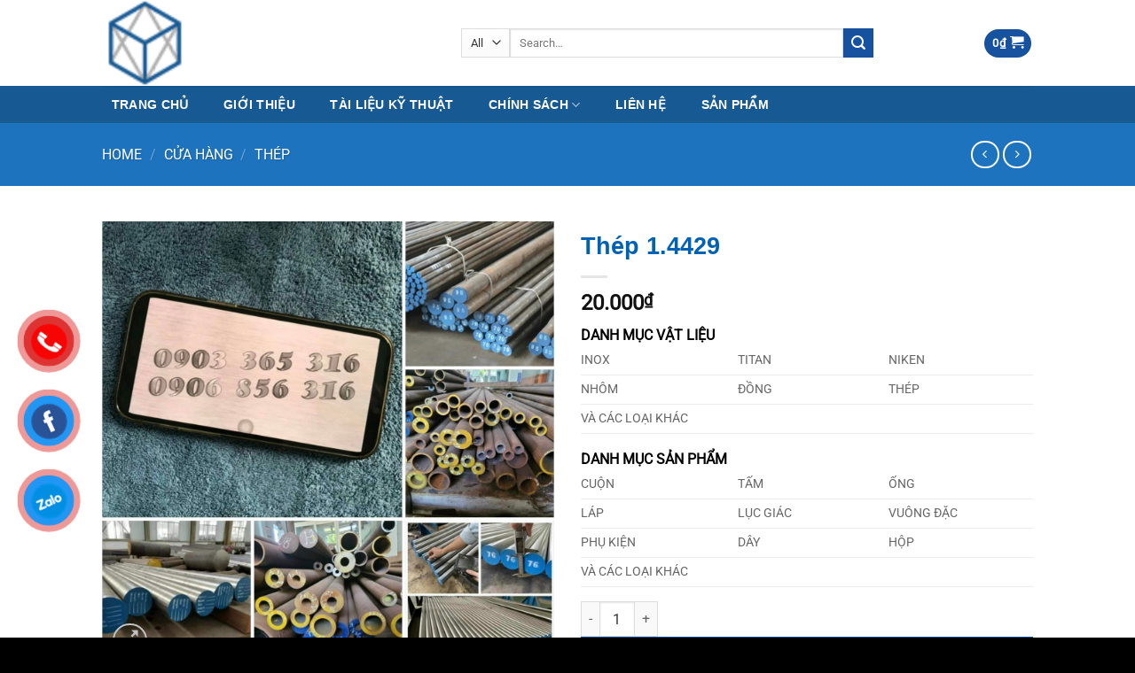

--- FILE ---
content_type: text/html; charset=UTF-8
request_url: https://chovatlieu.org/mua/thep/thep-1-4429-11/
body_size: 47188
content:
<!DOCTYPE html><html lang="en-US" prefix="og: https://ogp.me/ns#" class="loading-site no-js"><head><script data-no-optimize="1">var litespeed_docref=sessionStorage.getItem("litespeed_docref");litespeed_docref&&(Object.defineProperty(document,"referrer",{get:function(){return litespeed_docref}}),sessionStorage.removeItem("litespeed_docref"));</script> <meta charset="UTF-8" /><link rel="profile" href="https://gmpg.org/xfn/11" /><link rel="pingback" href="https://chovatlieu.org/xmlrpc.php" /> <script type="litespeed/javascript">(function(html){html.className=html.className.replace(/\bno-js\b/,'js')})(document.documentElement)</script> <meta name="viewport" content="width=device-width, initial-scale=1" /><title>Thép 1.4429 - Chợ Vật Liệu - 0906 856 316</title><meta name="description" content="[block id=&quot;01_short_description&quot;]"/><meta name="robots" content="follow, index, max-snippet:-1, max-video-preview:-1, max-image-preview:large"/><link rel="canonical" href="https://chovatlieu.org/mua/thep/thep-1-4429-11/" /><meta property="og:locale" content="en_US" /><meta property="og:type" content="product" /><meta property="og:title" content="Thép 1.4429 - Chợ Vật Liệu - 0906 856 316" /><meta property="og:description" content="[block id=&quot;01_short_description&quot;]" /><meta property="og:url" content="https://chovatlieu.org/mua/thep/thep-1-4429-11/" /><meta property="og:site_name" content="Chợ Vật Liệu" /><meta property="og:image" content="https://chovatlieu.org/wp-content/uploads/sites/7/2022/10/Thep_005.jpg" /><meta property="og:image:secure_url" content="https://chovatlieu.org/wp-content/uploads/sites/7/2022/10/Thep_005.jpg" /><meta property="og:image:width" content="1284" /><meta property="og:image:height" content="1265" /><meta property="og:image:alt" content="Thép 1.4429" /><meta property="og:image:type" content="image/jpeg" /><meta property="product:price:amount" content="20000" /><meta property="product:price:currency" content="VND" /><meta property="product:availability" content="instock" /><meta name="twitter:card" content="summary_large_image" /><meta name="twitter:title" content="Thép 1.4429 - Chợ Vật Liệu - 0906 856 316" /><meta name="twitter:description" content="[block id=&quot;01_short_description&quot;]" /><meta name="twitter:image" content="https://chovatlieu.org/wp-content/uploads/sites/7/2022/10/Thep_005.jpg" /><meta name="twitter:label1" content="Price" /><meta name="twitter:data1" content="20.000&#8363;" /><meta name="twitter:label2" content="Availability" /><meta name="twitter:data2" content="In stock" /> <script type="application/ld+json" class="rank-math-schema">{"@context":"https://schema.org","@graph":[{"@type":"Organization","@id":"https://chovatlieu.org/#organization","name":"Inox 304","url":"https://chovatlieu.org","sameAs":["https://www.facebook.com/titaninox.vn/"],"logo":{"@type":"ImageObject","@id":"https://chovatlieu.org/#logo","url":"https://cdn.sg.twv.me/twvsg/sites/30/2022/11/04101310/Inox_La_Duc_001.jpg","contentUrl":"https://cdn.sg.twv.me/twvsg/sites/30/2022/11/04101310/Inox_La_Duc_001.jpg","caption":"Ch\u1ee3 V\u1eadt Li\u1ec7u","inLanguage":"en-US","width":"1284","height":"1275"}},{"@type":"WebSite","@id":"https://chovatlieu.org/#website","url":"https://chovatlieu.org","name":"Ch\u1ee3 V\u1eadt Li\u1ec7u","publisher":{"@id":"https://chovatlieu.org/#organization"},"inLanguage":"en-US"},{"@type":"ImageObject","@id":"https://chovatlieu.org/wp-content/uploads/sites/7/2022/10/Thep_005.jpg","url":"https://chovatlieu.org/wp-content/uploads/sites/7/2022/10/Thep_005.jpg","width":"1284","height":"1265","inLanguage":"en-US"},{"@type":"BreadcrumbList","@id":"https://chovatlieu.org/mua/thep/thep-1-4429-11/#breadcrumb","itemListElement":[{"@type":"ListItem","position":"1","item":{"@id":"https://chovatlieu.org","name":"Home"}},{"@type":"ListItem","position":"2","item":{"@id":"https://chovatlieu.org/mua/","name":"C\u1eeda h\u00e0ng"}},{"@type":"ListItem","position":"3","item":{"@id":"https://chovatlieu.org/danh-muc-san-pham/thep/","name":"Th\u00e9p"}},{"@type":"ListItem","position":"4","item":{"@id":"https://chovatlieu.org/mua/thep/thep-1-4429-11/","name":"Th\u00e9p 1.4429"}}]},{"@type":"ItemPage","@id":"https://chovatlieu.org/mua/thep/thep-1-4429-11/#webpage","url":"https://chovatlieu.org/mua/thep/thep-1-4429-11/","name":"Th\u00e9p 1.4429 - Ch\u1ee3 V\u1eadt Li\u1ec7u - 0906 856 316","datePublished":"2022-10-23T21:42:38+07:00","dateModified":"2022-10-23T21:42:38+07:00","isPartOf":{"@id":"https://chovatlieu.org/#website"},"primaryImageOfPage":{"@id":"https://chovatlieu.org/wp-content/uploads/sites/7/2022/10/Thep_005.jpg"},"inLanguage":"en-US","breadcrumb":{"@id":"https://chovatlieu.org/mua/thep/thep-1-4429-11/#breadcrumb"}},{"@type":"Product","name":"Th\u00e9p 1.4429 - Ch\u1ee3 V\u1eadt Li\u1ec7u - 0906 856 316","category":"Th\u00e9p","mainEntityOfPage":{"@id":"https://chovatlieu.org/mua/thep/thep-1-4429-11/#webpage"},"image":[{"@type":"ImageObject","url":"https://chovatlieu.org/wp-content/uploads/sites/7/2022/10/Thep_005.jpg","height":"1265","width":"1284"}],"offers":{"@type":"Offer","price":"20000","priceCurrency":"VND","priceValidUntil":"2027-12-31","availability":"https://schema.org/InStock","itemCondition":"NewCondition","url":"https://chovatlieu.org/mua/thep/thep-1-4429-11/","seller":{"@type":"Organization","@id":"https://chovatlieu.org/","name":"Ch\u1ee3 V\u1eadt Li\u1ec7u","url":"https://chovatlieu.org","logo":"https://cdn.sg.twv.me/twvsg/sites/30/2022/11/04101310/Inox_La_Duc_001.jpg"}},"@id":"https://chovatlieu.org/mua/thep/thep-1-4429-11/#richSnippet"}]}</script> <link rel='dns-prefetch' href='//www.googletagmanager.com' /><link rel='dns-prefetch' href='//pagead2.googlesyndication.com' /><link rel='prefetch' href='https://chovatlieu.org/wp-content/themes/flatsome/assets/js/flatsome.js?ver=8e60d746741250b4dd4e' /><link rel='prefetch' href='https://chovatlieu.org/wp-content/themes/flatsome/assets/js/chunk.slider.js?ver=3.19.6' /><link rel='prefetch' href='https://chovatlieu.org/wp-content/themes/flatsome/assets/js/chunk.popups.js?ver=3.19.6' /><link rel='prefetch' href='https://chovatlieu.org/wp-content/themes/flatsome/assets/js/chunk.tooltips.js?ver=3.19.6' /><link rel='prefetch' href='https://chovatlieu.org/wp-content/themes/flatsome/assets/js/woocommerce.js?ver=dd6035ce106022a74757' /><link rel="alternate" type="application/rss+xml" title="Chợ Vật Liệu - 0906 856 316 &raquo; Feed" href="https://chovatlieu.org/feed/" /><link rel="alternate" title="oEmbed (JSON)" type="application/json+oembed" href="https://chovatlieu.org/wp-json/oembed/1.0/embed?url=https%3A%2F%2Fchovatlieu.org%2Fmua%2Fthep%2Fthep-1-4429-11%2F" /><link rel="alternate" title="oEmbed (XML)" type="text/xml+oembed" href="https://chovatlieu.org/wp-json/oembed/1.0/embed?url=https%3A%2F%2Fchovatlieu.org%2Fmua%2Fthep%2Fthep-1-4429-11%2F&#038;format=xml" /><style id='wp-img-auto-sizes-contain-inline-css' type='text/css'>img:is([sizes=auto i],[sizes^="auto," i]){contain-intrinsic-size:3000px 1500px}
/*# sourceURL=wp-img-auto-sizes-contain-inline-css */</style><style id="litespeed-ccss">:root{--wp-admin-theme-color:#007cba;--wp-admin-theme-color--rgb:0, 124, 186;--wp-admin-theme-color-darker-10:#006ba1;--wp-admin-theme-color-darker-10--rgb:0, 107, 161;--wp-admin-theme-color-darker-20:#005a87;--wp-admin-theme-color-darker-20--rgb:0, 90, 135;--wp-admin-border-width-focus:2px;--wp-block-synced-color:#7a00df;--wp-block-synced-color--rgb:122, 0, 223;--wp-bound-block-color:var(--wp-block-synced-color)}:root{--wp--preset--font-size--normal:16px;--wp--preset--font-size--huge:42px}.screen-reader-text{border:0;clip-path:inset(50%);height:1px;margin:-1px;overflow:hidden;padding:0;position:absolute;width:1px;word-wrap:normal!important}.wpcf7 .screen-reader-response{position:absolute;overflow:hidden;clip:rect(1px,1px,1px,1px);clip-path:inset(50%);height:1px;width:1px;margin:-1px;padding:0;border:0;word-wrap:normal!important}.wpcf7 .hidden-fields-container{display:none}.wpcf7 form .wpcf7-response-output{margin:2em .5em 1em;padding:.2em 1em;border:2px solid #00a0d2}.wpcf7 form.init .wpcf7-response-output{display:none}.wpcf7-form-control-wrap{position:relative}@keyframes spin{from{transform:rotate(0deg)}to{transform:rotate(360deg)}}.wpcf7 input[type="tel"]{direction:ltr}button.pswp__button{box-shadow:none!important;background-image:url(/wp-content/plugins/woocommerce/assets/css/photoswipe/default-skin/default-skin.png)!important}button.pswp__button,button.pswp__button--arrow--left::before,button.pswp__button--arrow--right::before{background-color:transparent!important}button.pswp__button--arrow--left,button.pswp__button--arrow--right{background-image:none!important}.pswp{display:none;position:absolute;width:100%;height:100%;left:0;top:0;overflow:hidden;-ms-touch-action:none;touch-action:none;z-index:1500;-webkit-text-size-adjust:100%;-webkit-backface-visibility:hidden;outline:0}.pswp *{-webkit-box-sizing:border-box;box-sizing:border-box}.pswp__bg{position:absolute;left:0;top:0;width:100%;height:100%;background:#000;opacity:0;-webkit-transform:translateZ(0);transform:translateZ(0);-webkit-backface-visibility:hidden;will-change:opacity}.pswp__scroll-wrap{position:absolute;left:0;top:0;width:100%;height:100%;overflow:hidden}.pswp__container{-ms-touch-action:none;touch-action:none;position:absolute;left:0;right:0;top:0;bottom:0}.pswp__container{-webkit-touch-callout:none}.pswp__bg{will-change:opacity}.pswp__container{-webkit-backface-visibility:hidden}.pswp__item{position:absolute;left:0;right:0;top:0;bottom:0;overflow:hidden}.pswp__button{width:44px;height:44px;position:relative;background:0 0;overflow:visible;-webkit-appearance:none;display:block;border:0;padding:0;margin:0;float:left;opacity:.75;-webkit-box-shadow:none;box-shadow:none}.pswp__button::-moz-focus-inner{padding:0;border:0}.pswp__button,.pswp__button--arrow--left:before,.pswp__button--arrow--right:before{background:url(/wp-content/plugins/woocommerce/assets/css/photoswipe/default-skin/default-skin.png)0 0 no-repeat;background-size:264px 88px;width:44px;height:44px}.pswp__button--close{background-position:0-44px}.pswp__button--zoom{display:none;background-position:-88px 0}.pswp__button--arrow--left,.pswp__button--arrow--right{background:0 0;top:50%;margin-top:-50px;width:70px;height:100px;position:absolute}.pswp__button--arrow--left{left:0}.pswp__button--arrow--right{right:0}.pswp__button--arrow--left:before,.pswp__button--arrow--right:before{content:"";top:35px;background-color:rgb(0 0 0/.3);height:30px;width:32px;position:absolute}.pswp__button--arrow--left:before{left:6px;background-position:-138px -44px}.pswp__button--arrow--right:before{right:6px;background-position:-94px -44px}.pswp__share-modal{display:block;background:rgb(0 0 0/.5);width:100%;height:100%;top:0;left:0;padding:10px;position:absolute;z-index:1600;opacity:0;-webkit-backface-visibility:hidden;will-change:opacity}.pswp__share-modal--hidden{display:none}.pswp__share-tooltip{z-index:1620;position:absolute;background:#fff;top:56px;border-radius:2px;display:block;width:auto;right:44px;-webkit-box-shadow:0 2px 5px rgb(0 0 0/.25);box-shadow:0 2px 5px rgb(0 0 0/.25);-webkit-transform:translateY(6px);-ms-transform:translateY(6px);transform:translateY(6px);-webkit-backface-visibility:hidden;will-change:transform}.pswp__counter{position:relative;left:0;top:0;height:44px;font-size:13px;line-height:44px;color:#fff;opacity:.75;padding:0 10px;margin-inline-end:auto}.pswp__caption{position:absolute;left:0;bottom:0;width:100%;min-height:44px}.pswp__caption__center{text-align:left;max-width:420px;margin:0 auto;font-size:13px;padding:10px;line-height:20px;color:#ccc}.pswp__preloader{width:44px;height:44px;position:absolute;top:0;left:50%;margin-left:-22px;opacity:0;will-change:opacity;direction:ltr}@media screen and (max-width:1024px){.pswp__preloader{position:relative;left:auto;top:auto;margin:0;float:right}}.pswp__ui{-webkit-font-smoothing:auto;visibility:visible;opacity:1;z-index:1550}.pswp__top-bar{position:absolute;left:0;top:0;height:44px;width:100%;display:flex;justify-content:flex-end}.pswp__caption,.pswp__top-bar{-webkit-backface-visibility:hidden;will-change:opacity}.pswp__caption,.pswp__top-bar{background-color:rgb(0 0 0/.5)}.pswp__ui--hidden .pswp__button--arrow--left,.pswp__ui--hidden .pswp__button--arrow--right,.pswp__ui--hidden .pswp__caption,.pswp__ui--hidden .pswp__top-bar{opacity:.001}.woocommerce form .form-row .required{visibility:visible}html{-ms-text-size-adjust:100%;-webkit-text-size-adjust:100%;font-family:sans-serif}body{margin:0}header,main,nav{display:block}a{background-color:#fff0}strong{font-weight:inherit;font-weight:bolder}img{border-style:none}svg:not(:root){overflow:hidden}button,input,select{font:inherit}button,input,select{overflow:visible}button,select{text-transform:none}[type=submit],button,html [type=button]{-webkit-appearance:button}button::-moz-focus-inner,input::-moz-focus-inner{border:0;padding:0}button:-moz-focusring,input:-moz-focusring{outline:1px dotted ButtonText}fieldset{border:1px solid silver;margin:0 2px;padding:.35em .625em .75em}[type=checkbox]{box-sizing:border-box;padding:0}[type=number]::-webkit-inner-spin-button,[type=number]::-webkit-outer-spin-button{height:auto}[type=search]{-webkit-appearance:textfield}[type=search]::-webkit-search-cancel-button,[type=search]::-webkit-search-decoration{-webkit-appearance:none}*,:after,:before,html{box-sizing:border-box}html{background-attachment:fixed}body{-webkit-font-smoothing:antialiased;-moz-osx-font-smoothing:grayscale;color:#777}img{display:inline-block;height:auto;max-width:100%;vertical-align:middle}p:empty{display:none}a,button,input{touch-action:manipulation}.col{margin:0;padding:0 15px 30px;position:relative;width:100%}.col-fit{flex:1}.col-inner{background-position:50% 50%;background-repeat:no-repeat;background-size:cover;flex:1 0 auto;margin-left:auto;margin-right:auto;position:relative;width:100%}@media screen and (min-width:850px){.col:first-child .col-inner{margin-left:auto;margin-right:0}.col+.col .col-inner{margin-left:0;margin-right:auto}}@media screen and (max-width:849px){.col{padding-bottom:30px}}.small-12{flex-basis:100%;max-width:100%}@media screen and (min-width:550px){.medium-6{flex-basis:50%;max-width:50%}}@media screen and (min-width:850px){.large-6{flex-basis:50%;max-width:50%}}.container,.row{margin-left:auto;margin-right:auto;width:100%}.container{padding-left:15px;padding-right:15px}.container,.row{max-width:1080px}.flex-row{align-items:center;display:flex;flex-flow:row nowrap;justify-content:space-between;width:100%}.flex-row-col{display:flex;flex-direction:column;justify-content:flex-start}.header .flex-row{height:100%}.flex-col{max-height:100%}.flex-grow{-ms-flex-negative:1;-ms-flex-preferred-size:auto!important;flex:1}.flex-center{margin:0 auto}.flex-left{margin-right:auto}.flex-right{margin-left:auto}@media (max-width:849px){.medium-flex-wrap{flex-flow:column wrap}.medium-flex-wrap .flex-col{flex-grow:0;padding-bottom:5px;padding-top:5px;width:100%}}@media (-ms-high-contrast:none){.nav>li>a>i{top:-1px}}.row{display:flex;flex-flow:row wrap;width:100%}.row>div:not(.col):not([class^=col-]):not([class*=" col-"]){width:100%!important}.container .row:not(.row-collapse){margin-left:-15px;margin-right:-15px;padding-left:0;padding-right:0;width:auto}.row-solid{overflow:hidden}.row-solid .col{padding:0;position:relative}.row-solid .col-inner{padding:15px}.row-solid .col:before{border-left:1px dashed #ddd;content:" ";height:100%;left:-1px;position:absolute;top:0}.row-solid .col:after{border-bottom:1px dashed #ddd;bottom:-1px;content:" ";height:0;left:0;position:absolute;top:auto;width:100%}.row-solid .col:before{border-left-style:solid}.row-solid .col:after{border-bottom-style:solid}.nav-dropdown{background-color:#fff;color:#777;display:table;left:-99999px;margin:0;max-height:0;min-width:260px;opacity:0;padding:20px 0;position:absolute;text-align:left;visibility:hidden;z-index:9}.nav-dropdown:after{clear:both;content:"";display:block;height:0;visibility:hidden}.nav-dropdown li{display:block;margin:0;vertical-align:top}.nav-dropdown>li.html{min-width:260px}.nav-dropdown>li>a{display:block;line-height:1.3;padding:10px 20px;width:auto}.nav-dropdown>li:last-child:not(.nav-dropdown-col)>a{border-bottom:0!important}.nav-dropdown.nav-dropdown-simple li.html{padding:0 20px 10px}.nav-dropdown-has-arrow li.has-dropdown:after,.nav-dropdown-has-arrow li.has-dropdown:before{border:solid #fff0;bottom:-2px;content:"";height:0;left:50%;opacity:0;position:absolute;width:0;z-index:10}.nav-dropdown-has-arrow li.has-dropdown:after{border-color:#fff0 #fff0 #fff;border-width:8px;margin-left:-8px}.nav-dropdown-has-arrow li.has-dropdown:before{border-width:11px;margin-left:-11px;z-index:-999}.nav-dropdown-has-shadow .nav-dropdown{box-shadow:1px 1px 15px rgb(0 0 0/.15)}.nav-dropdown-has-arrow.nav-dropdown-has-border li.has-dropdown:before{border-bottom-color:#ddd}.nav-dropdown-has-border .nav-dropdown{border:2px solid #ddd}.nav p{margin:0;padding-bottom:0}.nav,.nav ul:not(.nav-dropdown){margin:0;padding:0}.nav{align-items:center;display:flex;flex-flow:row wrap;width:100%}.nav,.nav>li{position:relative}.nav>li{display:inline-block;list-style:none;margin:0 7px;padding:0}.nav>li>a{align-items:center;display:inline-flex;flex-wrap:wrap;padding:10px 0}.nav-small .nav>li>a{font-weight:400;padding-bottom:5px;padding-top:5px;vertical-align:top}.nav-center{justify-content:center}.nav-left{justify-content:flex-start}.nav-right{justify-content:flex-end}@media (max-width:849px){.medium-nav-center{justify-content:center}}.nav-dropdown>li>a,.nav>li>a{color:hsl(0 0% 40%/.85)}.nav-dropdown>li>a{display:block}.nav>li.active>a{color:hsl(0 0% 7%/.85)}.nav li:first-child{margin-left:0!important}.nav li:last-child{margin-right:0!important}.nav-uppercase>li>a{font-weight:bolder;letter-spacing:.02em;text-transform:uppercase}@media (min-width:850px){.nav-divided>li{margin:0 .7em}.nav-divided>li+li>a:after{border-left:1px solid rgb(0 0 0/.1);content:"";height:15px;left:-1em;margin-top:-7px;position:absolute;top:50%;width:1px}}li.html form,li.html input,li.html select{margin:0}.nav-line>li>a:before{background-color:var(--fs-color-primary);content:" ";height:3px;left:50%;opacity:0;position:absolute;top:0;transform:translateX(-50%);width:100%}.nav-line>li.active>a:before{opacity:1}.tabbed-content{display:flex;flex-flow:row wrap}.tabbed-content .nav,.tabbed-content .tab-panels{width:100%}.tab-panels{padding-top:1em}.tab-panels .entry-content{padding:0}.tab-panels .panel.active{display:block!important}.nav-box>li{margin:0}.nav-box>li>a{line-height:2.5em;padding:0 .75em}@media (max-width:549px){.small-nav-collapse>li{margin:0!important;width:100%}.small-nav-collapse>li a{display:block;width:100%}}.nav.nav-vertical{flex-flow:column}.nav.nav-vertical li{list-style:none;margin:0;width:100%}.nav-vertical li li{font-size:1em;padding-left:.5em}.nav-vertical>li{align-items:center;display:flex;flex-flow:row wrap}.nav-vertical>li ul{width:100%}.nav-vertical>li>a,.nav-vertical>li>ul>li a{align-items:center;display:flex;flex-grow:1;width:auto}.nav-vertical>li.html{padding-bottom:1em;padding-top:1em}.nav-vertical>li>ul li a{color:#666}.nav-vertical>li>ul{margin:0 0 2em;padding-left:1em}.nav .children{left:-99999px;opacity:0;position:fixed;transform:translateX(-10px)}@media (prefers-reduced-motion){.nav .children{opacity:1;transform:none}}.nav-sidebar.nav-vertical>li+li{border-top:1px solid #ececec}.nav-vertical>li+li{border-top:1px solid #ececec}.badge-container{margin:30px 0 0}.button,button,input[type=button],input[type=submit]{background-color:#fff0;border:1px solid #fff0;border-radius:0;box-sizing:border-box;color:currentColor;display:inline-block;font-size:.97em;font-weight:bolder;letter-spacing:.03em;line-height:2.4em;margin-right:1em;margin-top:0;max-width:100%;min-height:2.5em;padding:0 1.2em;position:relative;text-align:center;text-decoration:none;text-rendering:optimizeLegibility;text-shadow:none;text-transform:uppercase;vertical-align:middle}.button span{display:inline-block;line-height:1.6}.button.is-outline{line-height:2.19em}.button,input[type=button].button,input[type=submit]{background-color:var(--fs-color-primary);border-color:rgb(0 0 0/.05);color:#fff}.button.is-outline{background-color:#fff0;border:2px solid}.is-form,input[type=button].is-form{background-color:#f9f9f9;border:1px solid #ddd;color:#666;font-weight:400;overflow:hidden;position:relative;text-shadow:1px 1px 1px #fff;text-transform:none}.dark .button{color:#fff}.is-outline{color:silver}.primary,input[type=submit]{background-color:var(--fs-color-primary)}.button.alt,.secondary{background-color:var(--fs-color-secondary)}.alert{background-color:var(--fs-color-alert)}.text-center .button:first-of-type{margin-left:0!important}.text-center .button:last-of-type{margin-right:0!important}.header-button{display:inline-block}.header-button .button{margin:0}.flex-col .button,.flex-col button,.flex-col input{margin-bottom:0}.is-divider{background-color:rgb(0 0 0/.1);display:block;height:3px;margin:1em 0;max-width:30px;width:100%}form{margin-bottom:0}input[type=number],input[type=password],input[type=search],input[type=tel],input[type=text],select{background-color:#fff;border:1px solid #ddd;border-radius:0;box-shadow:inset 0 1px 2px rgb(0 0 0/.1);box-sizing:border-box;color:#333;font-size:.97em;height:2.507em;max-width:100%;padding:0 .75em;vertical-align:middle;width:100%}@media (max-width:849px){input[type=number],input[type=password],input[type=search],input[type=tel],input[type=text],select{font-size:1rem}}input[type=number],input[type=search],input[type=tel],input[type=text]{-webkit-appearance:none;-moz-appearance:none;appearance:none}label{display:block;font-size:.9em;font-weight:700;margin-bottom:.4em}fieldset{border-width:0;padding:0}input[type=checkbox]{display:inline;font-size:16px;margin-right:10px}select{-webkit-appearance:none;-moz-appearance:none;background-color:#fff;background-image:url(data:image/svg+xml;charset=utf8,\ %3Csvg\ xmlns=\'http://www.w3.org/2000/svg\'\ width=\'24\'\ height=\'24\'\ viewBox=\'0\ 0\ 24\ 24\'\ fill=\'none\'\ stroke=\'%23333\'\ stroke-width=\'2\'\ stroke-linecap=\'round\'\ stroke-linejoin=\'round\'\ class=\'feather\ feather-chevron-down\'%3E%3Cpolyline\ points=\'6\ 9\ 12\ 15\ 18\ 9\'%3E%3C/polyline%3E%3C/svg%3E);background-position:right .45em top 50%;background-repeat:no-repeat;background-size:auto 16px;border-radius:0;box-shadow:inset 0-1.4em 1em 0 rgb(0 0 0/.02);display:block;padding-right:1.4em}select.resize-select{width:55px}@media (-ms-high-contrast:none),screen and (-ms-high-contrast:active){select::-ms-expand{display:none}}i[class^=icon-]{speak:none!important;display:inline-block;font-display:block;font-family:fl-icons!important;font-style:normal!important;font-variant:normal!important;font-weight:400!important;line-height:1.2;margin:0;padding:0;position:relative;text-transform:none!important}.button i,button i{top:-1.5px;vertical-align:middle}.button.icon{display:inline-block;margin-left:.12em;margin-right:.12em;min-width:2.5em;padding-left:.6em;padding-right:.6em}.button.icon i{font-size:1.2em}.button.icon.is-small{border-width:1px}.button.icon.is-small i{top:-1px}.button.icon.circle{padding-left:0;padding-right:0}.button.icon.circle>span{margin:0 8px}.button.icon.circle>span+i{margin-left:-4px}.button.icon.circle>i{margin:0 8px}.button.icon.circle>i:only-child{margin:0}.nav>li>a>i{font-size:20px;vertical-align:middle}.nav>li>a>i+span{margin-left:5px}.nav>li>a>i.icon-menu{font-size:1.9em}.nav>li.has-icon>a>i{min-width:1em}.has-dropdown .icon-angle-down{font-size:16px;margin-left:.2em;opacity:.6}[data-icon-label]{position:relative}[data-icon-label="0"]:after{display:none}[data-icon-label]:after{background-color:var(--fs-color-secondary);border-radius:99px;box-shadow:1px 1px 3px 0 rgb(0 0 0/.3);color:#fff;content:attr(data-icon-label);font-family:Arial,Sans-serif!important;font-size:11px;font-style:normal;font-weight:bolder;height:17px;letter-spacing:-.5px;line-height:17px;min-width:17px;opacity:.9;padding-left:2px;padding-right:2px;position:absolute;right:-10px;text-align:center;top:-10px;z-index:1}.button [data-icon-label]:after{right:-12px;top:-12px}img{opacity:1}.image-tools{padding:10px;position:absolute}.image-tools a:last-child{margin-bottom:0}.image-tools a.button{display:block}.image-tools.bottom.left{padding-right:0;padding-top:0}.image-tools.top.right{padding-bottom:0;padding-left:0}@media only screen and (max-device-width:1024px){.image-tools{opacity:1!important;padding:5px}}.lightbox-content{background-color:#fff;box-shadow:3px 3px 20px 0 rgb(0 0 0/.15);margin:0 auto;max-width:875px;position:relative}.lightbox-content .lightbox-inner{padding:30px 20px}.pswp__bg{background-color:rgb(0 0 0/.6)}@media (min-width:549px){.pswp__top-bar{background-color:transparent!important}}.pswp__item{opacity:0}.pswp__caption__center{text-align:center}.mfp-hide{display:none!important}.loading-spin{position:relative}.loading-spin{animation:spin .6s linear infinite;border-bottom:3px solid rgb(0 0 0/.1)!important;border-left:3px solid var(--fs-color-primary);border-radius:50%;border-right:3px solid rgb(0 0 0/.1)!important;border-top:3px solid rgb(0 0 0/.1)!important;content:"";font-size:10px;height:30px;margin:0 auto;opacity:.8;text-indent:-9999em;width:30px}.loading-spin{border-radius:50%;height:30px;width:30px}@keyframes spin{0%{transform:rotate(0deg)}to{transform:rotate(1turn)}}table{border-color:#ececec;border-spacing:0;margin-bottom:1em;width:100%}td{border-bottom:1px solid #ececec;font-size:.9em;line-height:1.3;padding:.5em;text-align:left}td{color:#666}td:first-child{padding-left:0}td:last-child{padding-right:0}label{color:#222}.slider{position:relative;scrollbar-width:none}.slider:not(.flickity-enabled){-ms-overflow-style:-ms-autohiding-scrollbar;overflow-x:scroll;overflow-y:hidden;white-space:nowrap;width:auto}.slider::-webkit-scrollbar{height:0!important;width:0!important}.slider:not(.flickity-enabled)>*{display:inline-block!important;vertical-align:top;white-space:normal!important}.slider>div:not(.col){width:100%}a{color:var(--fs-experimental-link-color);text-decoration:none}a.plain{color:currentColor}.dark a{color:currentColor}ul{list-style:disc}ul{margin-top:0;padding:0}ul ul{margin:1.5em 0 1.5em 3em}li{margin-bottom:.6em}.button,button,fieldset,input,select{margin-bottom:1em}form,p,ul{margin-bottom:1.3em}form p{margin-bottom:.5em}body{line-height:1.6}h1,h3{color:#555;margin-bottom:.5em;margin-top:0;text-rendering:optimizeSpeed;width:100%}h1{font-size:1.7em}h1{line-height:1.3}h3{font-size:1.25em}@media (max-width:549px){h1{font-size:1.4em}h3{font-size:1em}}p{margin-top:0}.uppercase{letter-spacing:.05em;line-height:1.05;text-transform:uppercase}.is-normal{font-weight:400}.uppercase{line-height:1.2;text-transform:uppercase}.is-larger{font-size:1.3em}.is-small,.is-small.button{font-size:.8em}@media (max-width:549px){.is-larger{font-size:1.2em}}.nav>li>a{font-size:.8em}.nav>li.html{font-size:.85em}.nav-size-medium>li>a{font-size:.9em}.nav-spacing-medium>li{margin:0 9px}.container:after,.row:after{clear:both;content:"";display:table}@media (max-width:549px){.hide-for-small{display:none!important}}@media (min-width:850px){.show-for-medium{display:none!important}}@media (max-width:849px){.hide-for-medium{display:none!important}.medium-text-center{float:none!important;text-align:center!important;width:100%!important}}.full-width{display:block;max-width:100%!important;padding-left:0!important;padding-right:0!important;width:100%!important}.mb-0{margin-bottom:0!important}.mb-half{margin-bottom:15px}.mb-half:last-child{margin-bottom:0}.pb{padding-bottom:30px}.pt{padding-top:30px}.inner-padding{padding:30px}.text-left{text-align:left}.text-center{text-align:center}.text-center .is-divider,.text-center>div{margin-left:auto;margin-right:auto}.relative{position:relative!important}.absolute{position:absolute!important}.fixed{position:fixed!important;z-index:12}.top{top:0}.right{right:0}.left{left:0}.bottom,.fill{bottom:0}.fill{height:100%;left:0;margin:0!important;padding:0!important;position:absolute;right:0;top:0}.bg-fill{background-position:50% 50%;background-repeat:no-repeat!important;background-size:cover!important}.circle{border-radius:999px!important;-o-object-fit:cover;object-fit:cover}.z-1{z-index:21}.z-3{z-index:23}.z-top{z-index:9995}.flex{display:flex}.no-scrollbar{-ms-overflow-style:-ms-autohiding-scrollbar;scrollbar-width:none}.no-scrollbar::-webkit-scrollbar{height:0!important;width:0!important}.screen-reader-text{clip:rect(1px,1px,1px,1px);height:1px;overflow:hidden;position:absolute!important;width:1px}[data-parallax-container]{overflow:hidden}@media (prefers-reduced-motion:no-preference){[data-parallax]{will-change:transform!important}[data-parallax]:not(.parallax-active){opacity:0}}.show-on-hover{filter:blur(0);opacity:0}.dark{color:#f1f1f1}.nav-dark .nav>li>a{color:hsl(0 0% 100%/.8)}.nav-dark .nav-divided>li+li>a:after{border-color:hsl(0 0% 100%/.2)}.nav-dark .header-button,.nav-dark .nav>li.html{color:#fff}:root{--flatsome-scroll-padding-top:calc(var(--flatsome--header--sticky-height, 0px) + var(--wp-admin--admin-bar--height, 0px))}html{overflow-x:hidden;scroll-padding-top:var(--flatsome-scroll-padding-top)}@supports (overflow:clip){body{overflow-x:clip}}#main,#wrapper{background-color:#fff;position:relative}.header,.header-wrapper{background-position:50%0;background-size:cover;position:relative;width:100%;z-index:1001}.header-bg-color{background-color:hsl(0 0% 100%/.9)}.header-bottom,.header-top{align-items:center;display:flex;flex-wrap:no-wrap}.header-bg-color,.header-bg-image{background-position:50%0}.header-top{background-color:var(--fs-color-primary);min-height:20px;position:relative;z-index:11}.header-main{position:relative;z-index:10}.header-bottom{min-height:35px;position:relative;z-index:9}.top-divider{border-top:1px solid;margin-bottom:-1px;opacity:.1}.entry-content{padding-bottom:1.5em;padding-top:1.5em}.wpcf7{color:#333;position:relative}.wpcf7 p{margin:0;padding:0}.wpcf7 br{display:none}.wpcf7 label{display:inline-block;width:100%}.wpcf7 .wpcf7-form-control-wrap{display:block}.wpcf7 .wpcf7-response-output{border-radius:10px;margin:5px 0 0}.breadcrumbs{color:#222;font-weight:700;letter-spacing:0;padding:0}.breadcrumbs .divider{font-weight:300;margin:0 .3em;opacity:.35;position:relative;top:0}.dark .breadcrumbs{color:#fff}.breadcrumbs a{color:hsl(0 0% 40%/.7);font-weight:400}.breadcrumbs a:first-of-type{margin-left:0}.dark .breadcrumbs a{color:#fff}html{background-color:#5b5b5b}.back-to-top{bottom:20px;margin:0;opacity:0;right:20px;transform:translateY(30%)}.back-to-top.left{left:20px;right:unset}.logo{line-height:1;margin:0}.logo a{color:var(--fs-color-primary);display:block;font-size:32px;font-weight:bolder;margin:0;text-decoration:none;text-transform:uppercase}.logo img{display:block;width:auto}.header-logo-dark{display:none!important}.logo-left .logo{margin-left:0;margin-right:30px}@media screen and (max-width:849px){.header-inner .nav{flex-wrap:nowrap}.medium-logo-center .flex-left{flex:1 1 0%;order:1}.medium-logo-center .logo{margin:0 15px;order:2;text-align:center}.medium-logo-center .logo img{margin:0 auto}.medium-logo-center .flex-right{flex:1 1 0%;order:3}}.next-prev-thumbs li{display:inline-block;margin:0 1px!important;position:relative}.next-prev-thumbs li .button{margin-bottom:0}.next-prev-thumbs .nav-dropdown{min-width:90px;padding:2px;width:90px}.page-title{position:relative}.page-title-bg{overflow:hidden}.title-overlay{background-color:rgb(0 0 0/.25)}.page-title-inner{min-height:60px;padding-top:20px;position:relative}.page-title-inner ul{margin-bottom:0;margin-top:0}.featured-title{background-color:var(--fs-color-primary);text-shadow:1px 1px 1px rgb(0 0 0/.2)}.featured-title .page-title-inner{padding-bottom:20px}.featured-title .page-title-bg{box-shadow:inset 0 0 30px 0 rgb(0 0 0/.1)}.sidebar-menu .search-form{display:block!important}.searchform-wrapper form{margin-bottom:0}.sidebar-menu .search-form{padding:5px 0;width:100%}.searchform-wrapper:not(.form-flat) .submit-button{border-bottom-left-radius:0!important;border-top-left-radius:0!important}.searchform{position:relative}.searchform .button.icon{margin:0}.searchform .button.icon i{font-size:1.2em}.searchform-wrapper{width:100%}@media (max-width:849px){.searchform-wrapper{font-size:1rem}}.header .search-form .live-search-results{background-color:hsl(0 0% 100%/.95);box-shadow:0 0 10px 0 rgb(0 0 0/.1);color:#111;left:0;position:absolute;right:0;text-align:left;top:105%}.icon-shopping-cart:before{content:""}.icon-phone:before{content:""}.icon-menu:before{content:""}.icon-angle-left:before{content:""}.icon-angle-right:before{content:""}.icon-angle-up:before{content:""}.icon-angle-down:before{content:""}.icon-envelop:before{content:""}.icon-search:before{content:""}.icon-expand:before{content:""}.woocommerce-form-login .button{margin-bottom:0}.form-row-wide{clear:both}.woocommerce-product-gallery .woocommerce-product-gallery__wrapper{margin:0}.woocommerce-form input[type=password]{padding:0 2em 0 .75em}#login-form-popup .woocommerce-form{margin-bottom:0}#login-form-popup:not(:has(.account-register-inner)){max-width:440px}#login-form-popup .account-container.lightbox-inner>.account-login-inner{padding-left:15px;padding-right:15px}.price{line-height:1}.product-info .price{font-size:1.5em;font-weight:bolder;margin:.5em 0}.price-wrapper .price{display:block}span.amount{color:#111;font-weight:700;white-space:nowrap}.header-cart-title span.amount{color:currentColor}.product-main{padding:40px 0}.product-info{padding-top:10px}.product-summary .woocommerce-Price-currencySymbol{display:inline-block;font-size:.75em;vertical-align:top}.product-summary table tr+tr{border-top:1px dashed #ddd}form.cart{display:flex;flex-wrap:wrap;gap:1em;width:100%}form.cart>*{flex:1 1 100%;margin:0}form.cart :where(.ux-quantity,.single_add_to_cart_button,.ux-buy-now-button){flex:0 0 auto}.product-gallery{padding-bottom:0!important}.product-gallery-slider img{width:100%}.product-footer .woocommerce-tabs{border-top:1px solid #ececec;padding:30px 0}.product-footer .woocommerce-tabs>.nav-line:not(.nav-vertical){margin-top:-31px}.quantity{display:inline-flex;opacity:1;vertical-align:top;white-space:nowrap}.quantity .button.minus{border-bottom-right-radius:0!important;border-right:0!important;border-top-right-radius:0!important}.quantity .button.plus{border-bottom-left-radius:0!important;border-left:0!important;border-top-left-radius:0!important}.quantity .minus,.quantity .plus{padding-left:.5em;padding-right:.5em}.quantity input{display:inline-block;margin:0;padding-left:0;padding-right:0;vertical-align:top}.quantity input[type=number]{-webkit-appearance:textfield;-moz-appearance:textfield;appearance:textfield;border-radius:0!important;font-size:1em;max-width:2.5em;text-align:center;width:2.5em}@media (max-width:549px){.quantity input[type=number]{width:2em}}.quantity input[type=number]::-webkit-inner-spin-button,.quantity input[type=number]::-webkit-outer-spin-button{-webkit-appearance:none;margin:0}.woocommerce-mini-cart__empty-message{text-align:center}.cart-popup-title>span{display:block;font-size:1.125em}.cart-popup-inner{display:flex;flex-direction:column;padding-bottom:0}.cart-popup-inner>:last-child{margin-bottom:30px}.cart-popup-inner .widget_shopping_cart{margin-bottom:0}.cart-popup-inner .widget_shopping_cart,.cart-popup-inner .widget_shopping_cart_content{display:flex;flex:1;flex-direction:column}@media (min-height:500px){.cart-popup-inner--sticky{min-height:calc(100vh - var(--wp-admin--admin-bar--height, 0px))}}.ux-mini-cart-empty{gap:30px;padding:15px 0}.ux-mini-cart-empty .woocommerce-mini-cart__empty-message{margin-bottom:0}@media screen and (min-width:783px){.hustle-ui:not(.hustle-size--small).module_id_2 .hustle-slidein-content .hustle-info{max-width:800px}}.hustle-ui.module_id_2 .hustle-slidein-content{-moz-box-shadow:0 0 0 0 rgb(0 0 0/.4);-webkit-box-shadow:0 0 0 0 rgb(0 0 0/.4);box-shadow:0 0 0 0 rgb(0 0 0/.4)}@media screen and (min-width:783px){.hustle-ui:not(.hustle-size--small).module_id_2 .hustle-slidein-content{-moz-box-shadow:0 0 0 0 rgb(0 0 0/.4);-webkit-box-shadow:0 0 0 0 rgb(0 0 0/.4);box-shadow:0 0 0 0 rgb(0 0 0/.4)}}.hustle-ui.module_id_2 .hustle-layout{margin:0 0 0 0;padding:30px 30px 30px 30px;border-width:0 0 0 0;border-style:solid;border-color:#fff;border-radius:0 0 0 0;overflow:hidden;background-color:#fff}@media screen and (min-width:783px){.hustle-ui:not(.hustle-size--small).module_id_2 .hustle-layout{margin:0 0 0 0;padding:10px 10px 10px 10px;border-width:0 0 0 0;border-style:solid;border-radius:0 0 0 0}}.hustle-ui.module_id_2 .hustle-main-wrapper{position:relative;padding:32px 0 0}@media screen and (min-width:783px){.hustle-ui:not(.hustle-size--small).module_id_2 .hustle-main-wrapper{padding:32px 0 0}}.hustle-ui.module_id_2 .hustle-layout .hustle-image{background-color:#fff}.hustle-ui.module_id_2 .hustle-layout .hustle-image{height:18rem;overflow:hidden}@media screen and (min-width:783px){.hustle-ui:not(.hustle-size--small).module_id_2 .hustle-layout .hustle-image{max-width:50%;height:auto;min-height:0;-webkit-box-flex:0;-ms-flex:0 0 50%;flex:0 0 50%}}.hustle-ui.module_id_2 .hustle-layout .hustle-image img{width:100%;max-width:unset;height:100%;display:block;position:absolute;object-fit:cover;-ms-interpolation-mode:bicubic}@media all and (-ms-high-contrast:none),(-ms-high-contrast:active){.hustle-ui.module_id_2 .hustle-layout .hustle-image img{width:auto;max-width:unset;height:auto;max-height:unset}}@media screen and (min-width:783px){.hustle-ui:not(.hustle-size--small).module_id_2 .hustle-layout .hustle-image img{width:100%;max-width:unset;height:100%;display:block;position:absolute;object-fit:cover;-ms-interpolation-mode:bicubic}}@media all and (min-width:783px) and (-ms-high-contrast:none),(-ms-high-contrast:active){.hustle-ui:not(.hustle-size--small).module_id_2 .hustle-layout .hustle-image img{width:auto;max-width:unset;height:auto;max-height:unset}}.hustle-ui.module_id_2 .hustle-layout .hustle-image img{object-position:center -40px;-o-object-position:center -40px}@media all and (-ms-high-contrast:none),(-ms-high-contrast:active){.hustle-ui.module_id_2 .hustle-layout .hustle-image img{left:50%}}@media all and (-ms-high-contrast:none),(-ms-high-contrast:active){.hustle-ui.module_id_2 .hustle-layout .hustle-image img{transform:translateX(-50%);-ms-transform:translateX(-50%);-webkit-transform:translateX(-50%)}}@media all and (-ms-high-contrast:none),(-ms-high-contrast:active){.hustle-ui.module_id_2 .hustle-layout .hustle-image img{top:-40px}}@media screen and (min-width:783px){.hustle-ui:not(.hustle-size--small).module_id_2 .hustle-layout .hustle-image img{object-position:center center;-o-object-position:center center}}@media all and (min-width:783px) and (-ms-high-contrast:none),(-ms-high-contrast:active){.hustle-ui:not(.hustle-size--small).module_id_2 .hustle-layout .hustle-image img{left:50%;right:auto}}@media all and (min-width:783px) and (-ms-high-contrast:none),(-ms-high-contrast:active){.hustle-ui:not(.hustle-size--small).module_id_2 .hustle-layout .hustle-image img{transform:translate(-50%,-50%);-ms-transform:translate(-50%,-50%);-webkit-transform:translate(-50%,-50%)}}@media all and (min-width:783px) and (-ms-high-contrast:none),(-ms-high-contrast:active){.hustle-ui:not(.hustle-size--small).module_id_2 .hustle-layout .hustle-image img{top:50%;bottom:auto}}@media all and (min-width:783px) and (-ms-high-contrast:none),(-ms-high-contrast:active){.hustle-ui:not(.hustle-size--small).module_id_2 .hustle-layout .hustle-image img{transform:translate(-50%,-50%);-ms-transform:translate(-50%,-50%);-webkit-transform:translate(-50%,-50%)}}.hustle-ui.module_id_2 .hustle-layout .hustle-content{margin:0 0 0 0;padding:0 0 30px 0;border-width:0 0 0 0;border-style:solid;border-radius:0 0 0 0;border-color:#fff0;background-color:#fff0;-moz-box-shadow:0 0 0 0#fff0;-webkit-box-shadow:0 0 0 0#fff0;box-shadow:0 0 0 0#fff0}.hustle-ui.module_id_2 .hustle-layout .hustle-content .hustle-content-wrap{padding:0 0 30px 0}@media screen and (min-width:783px){.hustle-ui:not(.hustle-size--small).module_id_2 .hustle-layout .hustle-content{margin:0 0 0 0;padding:33px 40px 40px 50px;border-width:0 0 0 0;border-style:solid;border-radius:0 0 0 0;-moz-box-shadow:0 0 0 0#fff0;-webkit-box-shadow:0 0 0 0#fff0;box-shadow:0 0 0 0#fff0}.hustle-ui:not(.hustle-size--small).module_id_2 .hustle-layout .hustle-content .hustle-content-wrap{padding:33px 0 40px 0}}.hustle-ui.module_id_2 .hustle-layout .hustle-subtitle{display:block;margin:0 0 0 0;padding:0 0 0 0;border-width:0 0 0 0;border-style:solid;border-color:#fff0;border-radius:0 0 0 0;background-color:#fff0;box-shadow:0 0 0 0#fff0;-moz-box-shadow:0 0 0 0#fff0;-webkit-box-shadow:0 0 0 0#fff0;color:#000;font:600 20px/46px Crimson Text;font-style:normal;letter-spacing:-.75px;text-transform:none;text-decoration:none;text-align:left}@media screen and (min-width:783px){.hustle-ui:not(.hustle-size--small).module_id_2 .hustle-layout .hustle-subtitle{margin:0 0 0 0;padding:0 0 0 0;border-width:0 0 0 0;border-style:solid;border-radius:0 0 0 0;box-shadow:0 0 0 0#fff0;-moz-box-shadow:0 0 0 0#fff0;-webkit-box-shadow:0 0 0 0#fff0;font:600 20px/46px Crimson Text;font-style:normal;letter-spacing:-.75px;text-transform:none;text-decoration:none;text-align:left}}.hustle-ui.module_id_2 .hustle-layout .hustle-group-content{margin:15px 0 0 0;padding:0 0 0 0;border-color:#fff0;border-width:0 0 0 0;border-style:solid;color:#666}.hustle-ui.module_id_2 .hustle-layout .hustle-group-content a,.hustle-ui.module_id_2 .hustle-layout .hustle-group-content a:visited{color:#38C5B5}@media screen and (min-width:783px){.hustle-ui:not(.hustle-size--small).module_id_2 .hustle-layout .hustle-group-content{margin:15px 0 0 0;padding:0 0 0 0;border-width:0 0 0 0;border-style:solid}}.hustle-ui.module_id_2 .hustle-layout .hustle-group-content{color:#666;font-size:16px;line-height:26px;font-family:Roboto}@media screen and (min-width:783px){.hustle-ui:not(.hustle-size--small).module_id_2 .hustle-layout .hustle-group-content{font-size:16px;line-height:26px}}.hustle-ui.module_id_2 .hustle-layout .hustle-group-content p:not([class*="forminator-"]){margin:0 0 10px;color:#666;font:400 16px/26px Roboto;font-style:normal;letter-spacing:-.25px;text-transform:none;text-decoration:none}.hustle-ui.module_id_2 .hustle-layout .hustle-group-content p:not([class*="forminator-"]):last-child{margin-bottom:0}@media screen and (min-width:783px){.hustle-ui:not(.hustle-size--small).module_id_2 .hustle-layout .hustle-group-content p:not([class*="forminator-"]){margin:0 0 10px;font:normal 16px/26px Roboto;font-style:normal;letter-spacing:-.25px;text-transform:none;text-decoration:none}.hustle-ui:not(.hustle-size--small).module_id_2 .hustle-layout .hustle-group-content p:not([class*="forminator-"]):last-child{margin-bottom:0}}.hustle-ui.module_id_2 .hustle-layout .hustle-group-content ul:not([class*="forminator-"]){margin:0 0 10px}.hustle-ui.module_id_2 .hustle-layout .hustle-group-content ul:not([class*="forminator-"]):last-child{margin-bottom:0}@media screen and (min-width:783px){.hustle-ui.module_id_2 .hustle-layout .hustle-group-content ul:not([class*="forminator-"]){margin:0 0 20px}.hustle-ui.module_id_2 .hustle-layout .hustle-group-content ul:not([class*="forminator-"]):last-child{margin:0}}.hustle-ui.module_id_2 .hustle-nsa-link{margin:10px 0 0 0;text-align:center}.hustle-ui.module_id_2 .hustle-nsa-link{font-size:14px;line-height:22px;font-family:Roboto;letter-spacing:-.22px}.hustle-ui.module_id_2 .hustle-nsa-link a,.hustle-ui.module_id_2 .hustle-nsa-link a:visited{color:#fff;font-weight:400;font-style:normal;text-transform:none;text-decoration:none}@media screen and (min-width:783px){.hustle-ui:not(.hustle-size--small).module_id_2 .hustle-nsa-link{margin:15px 0 0 0;text-align:center}.hustle-ui:not(.hustle-size--small).module_id_2 .hustle-nsa-link{font-size:14px;line-height:22px;letter-spacing:-.22px}.hustle-ui:not(.hustle-size--small).module_id_2 .hustle-nsa-link a{font-weight:400;font-style:normal;text-transform:none;text-decoration:none}}button.hustle-button-close .hustle-icon-close:before{font-size:inherit}.hustle-ui.module_id_2 button.hustle-button-close{color:#fff;background:#fff0;border-radius:0;position:absolute;z-index:1;display:block;width:32px;height:32px;right:0;left:auto;top:0;bottom:auto;transform:unset}.hustle-ui.module_id_2 button.hustle-button-close .hustle-icon-close{font-size:12px}@media screen and (min-width:783px){.hustle-ui:not(.hustle-size--small).module_id_2 button.hustle-button-close .hustle-icon-close{font-size:12px}.hustle-ui:not(.hustle-size--small).module_id_2 button.hustle-button-close{background:#fff0;border-radius:0;display:block;width:32px;height:32px;right:0;left:auto;top:0;bottom:auto;transform:unset}}:root{--primary-color:#1752a0;--fs-color-primary:#1752a0;--fs-color-secondary:#1752a0;--fs-color-success:#7a9c59;--fs-color-alert:#fe2602;--fs-experimental-link-color:#1E73BE;--fs-experimental-link-color-hover:#DD0000}.header-main{height:97px}#logo img{max-height:97px}#logo{width:375px}.header-bottom{min-height:42px}.header-top{min-height:38px}.search-form{width:79%}.header-bg-color{background-color:rgb(255 255 255/.33)}.header-bg-image{background-image:url(https://www.inox.org.vn/wp-content/uploads/sites/2/2017/08/2.jpg)}.header-bg-image{background-repeat:repeat-x}.header-bottom{background-color:#175993}.header-bottom-nav>li>a{line-height:42px}@media (max-width:549px){.header-main{height:70px}#logo img{max-height:70px}}.nav-dropdown{border-radius:10px}.nav-dropdown{font-size:100%}.header-top{background-color:#939393!important}body{color:#000}h1,h3,.heading-font{color:#0062B5}body{font-size:100%}body{font-family:-apple-system,BlinkMacSystemFont,"Segoe UI",Roboto,Oxygen-Sans,Ubuntu,Cantarell,"Helvetica Neue",sans-serif}body{font-weight:400;font-style:normal}.nav>li>a{font-family:Helvetica,Arial,sans-serif}.nav>li>a{font-weight:700;font-style:normal}h1,h3,.heading-font{font-family:"Open Sans Condensed",sans-serif}h1,h3,.heading-font{font-weight:700;font-style:normal}.header:not(.transparent) .header-bottom-nav.nav>li>a{color:#fff}.shop-page-title.featured-title .title-overlay{background-color:#1e73be}.shop-page-title.featured-title .title-bg{background-image:url(https://chovatlieu.org/wp-content/uploads/sites/7/2022/11/Inox_Ong_009.jpg)!important}html{background-color:#000}li{margin-bottom:.6em;margin-left:1.5em}.hal{position:fixed;left:0;bottom:30px;width:90px;z-index:9999}.halitem{position:relative;visibility:visible;background-color:#fff0;width:90px;height:90px;z-index:9999;-webkit-backface-visibility:hidden;-webkit-transform:translateZ(0);left:0;bottom:90px;display:block}.halbg{width:60px;height:60px;top:25px;left:25px;position:absolute;box-shadow:0 0 0 0#d33;border-radius:50%;border:2px solid #fff0;-webkit-animation:zigzag 2.3s infinite ease-in-out;animation:zigzag 2.3s infinite ease-in-out;-webkit-transform-origin:50% 50%;-ms-transform-origin:50% 50%;transform-origin:50% 50%;-webkit-animuiion:zoom 1.3s infinite;animation:zoom 1.3s infinite}.halimg{width:40px;height:40px;line-height:40px;top:35px;left:35px;position:absolute;border-radius:50%;display:flex;justify-content:center;-webkit-animation:zigzag 2s infinite ease-in-out;animation:zigzag 2s infinite ease-in-out}.halimg a{display:block}.halcontent{color:#fff;padding:10px 15px;border-radius:99px;position:absolute;z-index:0;top:22px;left:65px;display:none;margin-right:-120px;font-size:100%;width:180px}@-webkit-keyframes zigzag{0%{-webkit-transform:rotate(0) scale(1) skew(1deg)}10%{-webkit-transform:rotate(-25deg) scale(1) skew(1deg)}20%{-webkit-transform:rotate(25deg) scale(1) skew(1deg)}30%{-webkit-transform:rotate(-25deg) scale(1) skew(1deg)}40%{-webkit-transform:rotate(25deg) scale(1) skew(1deg)}50%{-webkit-transform:rotate(0) scale(1) skew(1deg)}100%{-webkit-transform:rotate(0) scale(1) skew(1deg)}}@keyframes zigzag{0%{-webkit-transform:rotate(0) scale(1) skew(1deg)}10%{-webkit-transform:rotate(-25deg) scale(1) skew(1deg)}20%{-webkit-transform:rotate(25deg) scale(1) skew(1deg)}30%{-webkit-transform:rotate(-25deg) scale(1) skew(1deg)}40%{-webkit-transform:rotate(25deg) scale(1) skew(1deg)}50%{-webkit-transform:rotate(0) scale(1) skew(1deg)}100%{-webkit-transform:rotate(0) scale(1) skew(1deg)}}@-webkit-keyframes zoom{0%{transform:scale(.9)}70%{transform:scale(1);box-shadow:0 0 0 15px #fff0}100%{transform:scale(.9);box-shadow:0 0 0 0#fff0}}@keyframes zoom{0%{transform:scale(.9)}70%{transform:scale(1);box-shadow:0 0 0 15px #fff0}100%{transform:scale(.9);box-shadow:0 0 0 0#fff0}}.screen-reader-text{clip:rect(1px,1px,1px,1px);word-wrap:normal!important;border:0;clip-path:inset(50%);height:1px;margin:-1px;overflow:hidden;overflow-wrap:normal!important;padding:0;position:absolute!important;width:1px}:root{--wp--preset--aspect-ratio--square:1;--wp--preset--aspect-ratio--4-3:4/3;--wp--preset--aspect-ratio--3-4:3/4;--wp--preset--aspect-ratio--3-2:3/2;--wp--preset--aspect-ratio--2-3:2/3;--wp--preset--aspect-ratio--16-9:16/9;--wp--preset--aspect-ratio--9-16:9/16;--wp--preset--color--black:#000000;--wp--preset--color--cyan-bluish-gray:#abb8c3;--wp--preset--color--white:#ffffff;--wp--preset--color--pale-pink:#f78da7;--wp--preset--color--vivid-red:#cf2e2e;--wp--preset--color--luminous-vivid-orange:#ff6900;--wp--preset--color--luminous-vivid-amber:#fcb900;--wp--preset--color--light-green-cyan:#7bdcb5;--wp--preset--color--vivid-green-cyan:#00d084;--wp--preset--color--pale-cyan-blue:#8ed1fc;--wp--preset--color--vivid-cyan-blue:#0693e3;--wp--preset--color--vivid-purple:#9b51e0;--wp--preset--color--primary:#1752a0;--wp--preset--color--secondary:#1752a0;--wp--preset--color--success:#7a9c59;--wp--preset--color--alert:#fe2602;--wp--preset--gradient--vivid-cyan-blue-to-vivid-purple:linear-gradient(135deg,rgba(6,147,227,1) 0%,rgb(155,81,224) 100%);--wp--preset--gradient--light-green-cyan-to-vivid-green-cyan:linear-gradient(135deg,rgb(122,220,180) 0%,rgb(0,208,130) 100%);--wp--preset--gradient--luminous-vivid-amber-to-luminous-vivid-orange:linear-gradient(135deg,rgba(252,185,0,1) 0%,rgba(255,105,0,1) 100%);--wp--preset--gradient--luminous-vivid-orange-to-vivid-red:linear-gradient(135deg,rgba(255,105,0,1) 0%,rgb(207,46,46) 100%);--wp--preset--gradient--very-light-gray-to-cyan-bluish-gray:linear-gradient(135deg,rgb(238,238,238) 0%,rgb(169,184,195) 100%);--wp--preset--gradient--cool-to-warm-spectrum:linear-gradient(135deg,rgb(74,234,220) 0%,rgb(151,120,209) 20%,rgb(207,42,186) 40%,rgb(238,44,130) 60%,rgb(251,105,98) 80%,rgb(254,248,76) 100%);--wp--preset--gradient--blush-light-purple:linear-gradient(135deg,rgb(255,206,236) 0%,rgb(152,150,240) 100%);--wp--preset--gradient--blush-bordeaux:linear-gradient(135deg,rgb(254,205,165) 0%,rgb(254,45,45) 50%,rgb(107,0,62) 100%);--wp--preset--gradient--luminous-dusk:linear-gradient(135deg,rgb(255,203,112) 0%,rgb(199,81,192) 50%,rgb(65,88,208) 100%);--wp--preset--gradient--pale-ocean:linear-gradient(135deg,rgb(255,245,203) 0%,rgb(182,227,212) 50%,rgb(51,167,181) 100%);--wp--preset--gradient--electric-grass:linear-gradient(135deg,rgb(202,248,128) 0%,rgb(113,206,126) 100%);--wp--preset--gradient--midnight:linear-gradient(135deg,rgb(2,3,129) 0%,rgb(40,116,252) 100%);--wp--preset--font-size--small:13px;--wp--preset--font-size--medium:20px;--wp--preset--font-size--large:36px;--wp--preset--font-size--x-large:42px;--wp--preset--spacing--20:0.44rem;--wp--preset--spacing--30:0.67rem;--wp--preset--spacing--40:1rem;--wp--preset--spacing--50:1.5rem;--wp--preset--spacing--60:2.25rem;--wp--preset--spacing--70:3.38rem;--wp--preset--spacing--80:5.06rem;--wp--preset--shadow--natural:6px 6px 9px rgba(0, 0, 0, 0.2);--wp--preset--shadow--deep:12px 12px 50px rgba(0, 0, 0, 0.4);--wp--preset--shadow--sharp:6px 6px 0px rgba(0, 0, 0, 0.2);--wp--preset--shadow--outlined:6px 6px 0px -3px rgba(255, 255, 255, 1), 6px 6px rgba(0, 0, 0, 1);--wp--preset--shadow--crisp:6px 6px 0px rgba(0, 0, 0, 1)}:where(body){margin:0}body{padding-top:0;padding-right:0;padding-bottom:0;padding-left:0}a:where(:not(.wp-element-button)){text-decoration:none}.hustle-ui [class*=hustle-icon-]:after,.hustle-ui [class*=hustle-icon-]:before{speak:none;display:inline-block;color:inherit;font-family:hustle-icons-font!important;font-size:1em;line-height:1em;font-style:normal;font-weight:400;font-variant:normal;text-transform:none;text-rendering:auto;-webkit-font-smoothing:antialiased;-moz-osx-font-smoothing:grayscale}.hustle-ui .hustle-icon-close:before{content:""}@-webkit-keyframes spin{0%{-webkit-transform:rotate(0);transform:rotate(0)}100%{-webkit-transform:rotate(360deg);transform:rotate(360deg)}}@keyframes spin{0%{-webkit-transform:rotate(0);transform:rotate(0)}100%{-webkit-transform:rotate(360deg);transform:rotate(360deg)}}.hustle-ui .hustle-screen-reader{border:0;clip:rect(1px,1px,1px,1px);-webkit-clip-path:inset(50%);clip-path:inset(50%);height:1px;margin:-1px;overflow:hidden;padding:0;position:absolute!important;width:1px;word-wrap:normal!important}.hustle-ui,.hustle-ui *{-webkit-box-sizing:border-box;box-sizing:border-box}.hustle-ui .hustle-button-icon{width:30px;height:30px;display:-webkit-inline-box;display:-ms-inline-flexbox;display:inline-flex;-webkit-box-align:center;-ms-flex-align:center;align-items:center;margin:0;padding:0;border:0;background-color:#fff0;background-image:unset;text-align:center}.hustle-ui .hustle-button-icon [class*=hustle-icon-]{display:block;margin:0 auto;font-size:12px}.hustle-ui .hustle-button-icon [class*=hustle-icon-]:before{display:block}.hustle-ui .hustle-button-icon{outline:0;-webkit-box-shadow:none;box-shadow:none}.hustle-ui .hustle-button-icon.hustle-button-close{display:-webkit-box;display:-ms-flexbox;display:flex;margin-right:0;margin-left:auto}.hustle-ui .hustle-info .hustle-group-content{word-break:break-word}.hustle-ui .hustle-info .hustle-group-content :not([class*=forminator-]) a,.hustle-ui .hustle-info .hustle-group-content :not([class*=forminator-]) a:visited{border:0;outline:0;-webkit-box-shadow:none;box-shadow:none;font-weight:700;text-decoration:none}.hustle-ui .hustle-info .hustle-group-content ul:not([class*=forminator-]){padding:0;border:0;list-style:none}@media (min-width:783px){.hustle-ui:not(.hustle-size--small) .hustle-info .hustle-group-content p:not(:last-child){margin-bottom:20px}}.hustle-ui .hustle-image{position:relative}.hustle-ui .hustle-image img{display:block}@-webkit-keyframes spin{0%{-webkit-transform:rotate(0);transform:rotate(0)}100%{-webkit-transform:rotate(360deg);transform:rotate(360deg)}}@keyframes spin{0%{-webkit-transform:rotate(0);transform:rotate(0)}100%{-webkit-transform:rotate(360deg);transform:rotate(360deg)}}.hustle-ui .hustle-info,.hustle-ui .hustle-info *{font-variant-ligatures:none;-webkit-font-variant-ligatures:none;text-rendering:optimizeLegibility;-moz-osx-font-smoothing:grayscale;font-smoothing:antialiased;-webkit-font-smoothing:antialiased;text-shadow:rgb(0 0 0/.01)0 0 1px}.hustle-ui .hustle-button-icon{width:30px;height:30px;display:-webkit-inline-box;display:-ms-inline-flexbox;display:inline-flex;-webkit-box-align:center;-ms-flex-align:center;align-items:center;margin:0;padding:0;border:0;background-color:#fff0;background-image:unset;text-align:center}.hustle-ui .hustle-button-icon [class*=hustle-icon-]{display:block;margin:0 auto;font-size:12px}.hustle-ui .hustle-button-icon [class*=hustle-icon-]:before{display:block}.hustle-ui .hustle-button-icon{outline:0;-webkit-box-shadow:none;box-shadow:none}.hustle-ui .hustle-button-icon.hustle-button-close{display:-webkit-box;display:-ms-flexbox;display:flex;margin-right:0;margin-left:auto}.hustle-ui .hustle-info .hustle-group-content{word-break:break-word}.hustle-ui .hustle-info .hustle-group-content :not([class*=forminator-]) a,.hustle-ui .hustle-info .hustle-group-content :not([class*=forminator-]) a:visited{border:0;outline:0;-webkit-box-shadow:none;box-shadow:none;font-weight:700;text-decoration:none}.hustle-ui .hustle-info .hustle-group-content ul:not([class*=forminator-]){padding:0;border:0;list-style:none}@media (min-width:783px){.hustle-ui:not(.hustle-size--small) .hustle-info .hustle-group-content p:not(:last-child){margin-bottom:20px}}.hustle-ui .hustle-image{position:relative}.hustle-ui .hustle-image img{display:block}.hustle-ui .hustle-info{width:100%;display:block}.hustle-ui .hustle-info,.hustle-ui .hustle-info *{-webkit-box-sizing:border-box;box-sizing:border-box}.hustle-ui .hustle-info .hustle-nsa-link{margin:0;padding:0;border:0;font:400 14px/20px"Open Sans",sans-serif;text-align:center}.hustle-ui .hustle-info .hustle-nsa-link a{font-weight:inherit}.hustle-ui .hustle-info .hustle-nsa-link a,.hustle-ui .hustle-info .hustle-nsa-link a:visited{outline:0;-webkit-box-shadow:none;box-shadow:none;text-decoration:none}.hustle-ui .hustle-info .hustle-nsa-link:not(:first-child){margin-top:10px}@media (min-width:783px){.hustle-ui:not(.hustle-size--small) .hustle-info .hustle-nsa-link:not(:first-child){margin-top:20px}}.hustle-ui.hustle-slidein .hustle-slidein-content .hustle-info .hustle-nsa-link:last-child{margin-bottom:10px}@media (min-width:783px){.hustle-ui.hustle-slidein .hustle-slidein-content .hustle-info .hustle-nsa-link:last-child{margin-bottom:20px}}@media (min-width:783px){.hustle-ui:not(.hustle-size--small) .hustle-info.hustle-info--compact .hustle-layout .hustle-content .hustle-content-wrap{min-width:1px;min-height:0;-webkit-box-flex:1;-ms-flex:1;flex:1}}@media (min-width:783px){.hustle-ui:not(.hustle-size--small) .hustle-info.hustle-info--compact .hustle-layout .hustle-content{min-width:1px;min-height:0;display:-webkit-box;display:-ms-flexbox;display:flex;-webkit-box-flex:1;-ms-flex:1;flex:1;-webkit-box-align:center;-ms-flex-align:center;align-items:center}}@media (min-width:783px){.hustle-ui:not(.hustle-size--small) .hustle-info.hustle-info--compact .hustle-layout{min-height:0;display:-webkit-box;display:-ms-flexbox;display:flex}}.hustle-ui.hustle-slidein .hustle-slidein-content .hustle-info.hustle-info--compact .hustle-nsa-link{width:100%;position:absolute;bottom:0;left:0}.hustle-ui.hustle-slidein{width:100%;height:100%;min-height:0;max-height:100%;visibility:hidden;position:fixed;z-index:999991;top:0;left:0;padding-top:30px}.hustle-ui.hustle-slidein .hustle-slidein-content{width:auto;max-width:100%;min-height:0;max-height:100%;overflow:visible;opacity:0;-khtml-opacity:0;position:absolute;margin:auto;-webkit-animation-duration:.5s;animation-duration:.5s;-webkit-animation-fill-mode:both;animation-fill-mode:both;-webkit-transform-origin:center;transform-origin:center;-webkit-transform-style:preserve-3d;transform-style:preserve-3d}.hustle-ui.hustle-slidein .hustle-slidein-content>[class*=hustle-]{max-width:800px;max-height:calc(100vh - 30px);padding:0;overflow:auto}.hustle-ui.hustle-slidein .hustle-slidein-content .hustle-main-wrapper{overflow-y:auto}</style><link rel="preload" data-asynced="1" data-optimized="2" as="style" onload="this.onload=null;this.rel='stylesheet'" href="https://chovatlieu.org/wp-content/litespeed/css/7/ab81c86b20ae3ea0e06c33497f3f22a0.css?ver=0584d" /><script data-optimized="1" type="litespeed/javascript" data-src="https://chovatlieu.org/wp-content/plugins/litespeed-cache/assets/js/css_async.min.js"></script> <style id='wp-block-library-inline-css' type='text/css'>:root{
  --wp-block-synced-color:#7a00df;
  --wp-block-synced-color--rgb:122, 0, 223;
  --wp-bound-block-color:var(--wp-block-synced-color);
  --wp-editor-canvas-background:#ddd;
  --wp-admin-theme-color:#007cba;
  --wp-admin-theme-color--rgb:0, 124, 186;
  --wp-admin-theme-color-darker-10:#006ba1;
  --wp-admin-theme-color-darker-10--rgb:0, 107, 160.5;
  --wp-admin-theme-color-darker-20:#005a87;
  --wp-admin-theme-color-darker-20--rgb:0, 90, 135;
  --wp-admin-border-width-focus:2px;
}
@media (min-resolution:192dpi){
  :root{
    --wp-admin-border-width-focus:1.5px;
  }
}
.wp-element-button{
  cursor:pointer;
}

:root .has-very-light-gray-background-color{
  background-color:#eee;
}
:root .has-very-dark-gray-background-color{
  background-color:#313131;
}
:root .has-very-light-gray-color{
  color:#eee;
}
:root .has-very-dark-gray-color{
  color:#313131;
}
:root .has-vivid-green-cyan-to-vivid-cyan-blue-gradient-background{
  background:linear-gradient(135deg, #00d084, #0693e3);
}
:root .has-purple-crush-gradient-background{
  background:linear-gradient(135deg, #34e2e4, #4721fb 50%, #ab1dfe);
}
:root .has-hazy-dawn-gradient-background{
  background:linear-gradient(135deg, #faaca8, #dad0ec);
}
:root .has-subdued-olive-gradient-background{
  background:linear-gradient(135deg, #fafae1, #67a671);
}
:root .has-atomic-cream-gradient-background{
  background:linear-gradient(135deg, #fdd79a, #004a59);
}
:root .has-nightshade-gradient-background{
  background:linear-gradient(135deg, #330968, #31cdcf);
}
:root .has-midnight-gradient-background{
  background:linear-gradient(135deg, #020381, #2874fc);
}
:root{
  --wp--preset--font-size--normal:16px;
  --wp--preset--font-size--huge:42px;
}

.has-regular-font-size{
  font-size:1em;
}

.has-larger-font-size{
  font-size:2.625em;
}

.has-normal-font-size{
  font-size:var(--wp--preset--font-size--normal);
}

.has-huge-font-size{
  font-size:var(--wp--preset--font-size--huge);
}

.has-text-align-center{
  text-align:center;
}

.has-text-align-left{
  text-align:left;
}

.has-text-align-right{
  text-align:right;
}

.has-fit-text{
  white-space:nowrap !important;
}

#end-resizable-editor-section{
  display:none;
}

.aligncenter{
  clear:both;
}

.items-justified-left{
  justify-content:flex-start;
}

.items-justified-center{
  justify-content:center;
}

.items-justified-right{
  justify-content:flex-end;
}

.items-justified-space-between{
  justify-content:space-between;
}

.screen-reader-text{
  border:0;
  clip-path:inset(50%);
  height:1px;
  margin:-1px;
  overflow:hidden;
  padding:0;
  position:absolute;
  width:1px;
  word-wrap:normal !important;
}

.screen-reader-text:focus{
  background-color:#ddd;
  clip-path:none;
  color:#444;
  display:block;
  font-size:1em;
  height:auto;
  left:5px;
  line-height:normal;
  padding:15px 23px 14px;
  text-decoration:none;
  top:5px;
  width:auto;
  z-index:100000;
}
html :where(.has-border-color){
  border-style:solid;
}

html :where([style*=border-top-color]){
  border-top-style:solid;
}

html :where([style*=border-right-color]){
  border-right-style:solid;
}

html :where([style*=border-bottom-color]){
  border-bottom-style:solid;
}

html :where([style*=border-left-color]){
  border-left-style:solid;
}

html :where([style*=border-width]){
  border-style:solid;
}

html :where([style*=border-top-width]){
  border-top-style:solid;
}

html :where([style*=border-right-width]){
  border-right-style:solid;
}

html :where([style*=border-bottom-width]){
  border-bottom-style:solid;
}

html :where([style*=border-left-width]){
  border-left-style:solid;
}
html :where(img[class*=wp-image-]){
  height:auto;
  max-width:100%;
}
:where(figure){
  margin:0 0 1em;
}

html :where(.is-position-sticky){
  --wp-admin--admin-bar--position-offset:var(--wp-admin--admin-bar--height, 0px);
}

@media screen and (max-width:600px){
  html :where(.is-position-sticky){
    --wp-admin--admin-bar--position-offset:0px;
  }
}

/*# sourceURL=wp-block-library-inline-css */</style><style id='global-styles-inline-css' type='text/css'>:root{--wp--preset--aspect-ratio--square: 1;--wp--preset--aspect-ratio--4-3: 4/3;--wp--preset--aspect-ratio--3-4: 3/4;--wp--preset--aspect-ratio--3-2: 3/2;--wp--preset--aspect-ratio--2-3: 2/3;--wp--preset--aspect-ratio--16-9: 16/9;--wp--preset--aspect-ratio--9-16: 9/16;--wp--preset--color--black: #000000;--wp--preset--color--cyan-bluish-gray: #abb8c3;--wp--preset--color--white: #ffffff;--wp--preset--color--pale-pink: #f78da7;--wp--preset--color--vivid-red: #cf2e2e;--wp--preset--color--luminous-vivid-orange: #ff6900;--wp--preset--color--luminous-vivid-amber: #fcb900;--wp--preset--color--light-green-cyan: #7bdcb5;--wp--preset--color--vivid-green-cyan: #00d084;--wp--preset--color--pale-cyan-blue: #8ed1fc;--wp--preset--color--vivid-cyan-blue: #0693e3;--wp--preset--color--vivid-purple: #9b51e0;--wp--preset--color--primary: #1752a0;--wp--preset--color--secondary: #1752a0;--wp--preset--color--success: #7a9c59;--wp--preset--color--alert: #fe2602;--wp--preset--gradient--vivid-cyan-blue-to-vivid-purple: linear-gradient(135deg,rgb(6,147,227) 0%,rgb(155,81,224) 100%);--wp--preset--gradient--light-green-cyan-to-vivid-green-cyan: linear-gradient(135deg,rgb(122,220,180) 0%,rgb(0,208,130) 100%);--wp--preset--gradient--luminous-vivid-amber-to-luminous-vivid-orange: linear-gradient(135deg,rgb(252,185,0) 0%,rgb(255,105,0) 100%);--wp--preset--gradient--luminous-vivid-orange-to-vivid-red: linear-gradient(135deg,rgb(255,105,0) 0%,rgb(207,46,46) 100%);--wp--preset--gradient--very-light-gray-to-cyan-bluish-gray: linear-gradient(135deg,rgb(238,238,238) 0%,rgb(169,184,195) 100%);--wp--preset--gradient--cool-to-warm-spectrum: linear-gradient(135deg,rgb(74,234,220) 0%,rgb(151,120,209) 20%,rgb(207,42,186) 40%,rgb(238,44,130) 60%,rgb(251,105,98) 80%,rgb(254,248,76) 100%);--wp--preset--gradient--blush-light-purple: linear-gradient(135deg,rgb(255,206,236) 0%,rgb(152,150,240) 100%);--wp--preset--gradient--blush-bordeaux: linear-gradient(135deg,rgb(254,205,165) 0%,rgb(254,45,45) 50%,rgb(107,0,62) 100%);--wp--preset--gradient--luminous-dusk: linear-gradient(135deg,rgb(255,203,112) 0%,rgb(199,81,192) 50%,rgb(65,88,208) 100%);--wp--preset--gradient--pale-ocean: linear-gradient(135deg,rgb(255,245,203) 0%,rgb(182,227,212) 50%,rgb(51,167,181) 100%);--wp--preset--gradient--electric-grass: linear-gradient(135deg,rgb(202,248,128) 0%,rgb(113,206,126) 100%);--wp--preset--gradient--midnight: linear-gradient(135deg,rgb(2,3,129) 0%,rgb(40,116,252) 100%);--wp--preset--font-size--small: 13px;--wp--preset--font-size--medium: 20px;--wp--preset--font-size--large: 36px;--wp--preset--font-size--x-large: 42px;--wp--preset--spacing--20: 0.44rem;--wp--preset--spacing--30: 0.67rem;--wp--preset--spacing--40: 1rem;--wp--preset--spacing--50: 1.5rem;--wp--preset--spacing--60: 2.25rem;--wp--preset--spacing--70: 3.38rem;--wp--preset--spacing--80: 5.06rem;--wp--preset--shadow--natural: 6px 6px 9px rgba(0, 0, 0, 0.2);--wp--preset--shadow--deep: 12px 12px 50px rgba(0, 0, 0, 0.4);--wp--preset--shadow--sharp: 6px 6px 0px rgba(0, 0, 0, 0.2);--wp--preset--shadow--outlined: 6px 6px 0px -3px rgb(255, 255, 255), 6px 6px rgb(0, 0, 0);--wp--preset--shadow--crisp: 6px 6px 0px rgb(0, 0, 0);}:where(body) { margin: 0; }.wp-site-blocks > .alignleft { float: left; margin-right: 2em; }.wp-site-blocks > .alignright { float: right; margin-left: 2em; }.wp-site-blocks > .aligncenter { justify-content: center; margin-left: auto; margin-right: auto; }:where(.is-layout-flex){gap: 0.5em;}:where(.is-layout-grid){gap: 0.5em;}.is-layout-flow > .alignleft{float: left;margin-inline-start: 0;margin-inline-end: 2em;}.is-layout-flow > .alignright{float: right;margin-inline-start: 2em;margin-inline-end: 0;}.is-layout-flow > .aligncenter{margin-left: auto !important;margin-right: auto !important;}.is-layout-constrained > .alignleft{float: left;margin-inline-start: 0;margin-inline-end: 2em;}.is-layout-constrained > .alignright{float: right;margin-inline-start: 2em;margin-inline-end: 0;}.is-layout-constrained > .aligncenter{margin-left: auto !important;margin-right: auto !important;}.is-layout-constrained > :where(:not(.alignleft):not(.alignright):not(.alignfull)){margin-left: auto !important;margin-right: auto !important;}body .is-layout-flex{display: flex;}.is-layout-flex{flex-wrap: wrap;align-items: center;}.is-layout-flex > :is(*, div){margin: 0;}body .is-layout-grid{display: grid;}.is-layout-grid > :is(*, div){margin: 0;}body{padding-top: 0px;padding-right: 0px;padding-bottom: 0px;padding-left: 0px;}a:where(:not(.wp-element-button)){text-decoration: none;}:root :where(.wp-element-button, .wp-block-button__link){background-color: #32373c;border-width: 0;color: #fff;font-family: inherit;font-size: inherit;font-style: inherit;font-weight: inherit;letter-spacing: inherit;line-height: inherit;padding-top: calc(0.667em + 2px);padding-right: calc(1.333em + 2px);padding-bottom: calc(0.667em + 2px);padding-left: calc(1.333em + 2px);text-decoration: none;text-transform: inherit;}.has-black-color{color: var(--wp--preset--color--black) !important;}.has-cyan-bluish-gray-color{color: var(--wp--preset--color--cyan-bluish-gray) !important;}.has-white-color{color: var(--wp--preset--color--white) !important;}.has-pale-pink-color{color: var(--wp--preset--color--pale-pink) !important;}.has-vivid-red-color{color: var(--wp--preset--color--vivid-red) !important;}.has-luminous-vivid-orange-color{color: var(--wp--preset--color--luminous-vivid-orange) !important;}.has-luminous-vivid-amber-color{color: var(--wp--preset--color--luminous-vivid-amber) !important;}.has-light-green-cyan-color{color: var(--wp--preset--color--light-green-cyan) !important;}.has-vivid-green-cyan-color{color: var(--wp--preset--color--vivid-green-cyan) !important;}.has-pale-cyan-blue-color{color: var(--wp--preset--color--pale-cyan-blue) !important;}.has-vivid-cyan-blue-color{color: var(--wp--preset--color--vivid-cyan-blue) !important;}.has-vivid-purple-color{color: var(--wp--preset--color--vivid-purple) !important;}.has-primary-color{color: var(--wp--preset--color--primary) !important;}.has-secondary-color{color: var(--wp--preset--color--secondary) !important;}.has-success-color{color: var(--wp--preset--color--success) !important;}.has-alert-color{color: var(--wp--preset--color--alert) !important;}.has-black-background-color{background-color: var(--wp--preset--color--black) !important;}.has-cyan-bluish-gray-background-color{background-color: var(--wp--preset--color--cyan-bluish-gray) !important;}.has-white-background-color{background-color: var(--wp--preset--color--white) !important;}.has-pale-pink-background-color{background-color: var(--wp--preset--color--pale-pink) !important;}.has-vivid-red-background-color{background-color: var(--wp--preset--color--vivid-red) !important;}.has-luminous-vivid-orange-background-color{background-color: var(--wp--preset--color--luminous-vivid-orange) !important;}.has-luminous-vivid-amber-background-color{background-color: var(--wp--preset--color--luminous-vivid-amber) !important;}.has-light-green-cyan-background-color{background-color: var(--wp--preset--color--light-green-cyan) !important;}.has-vivid-green-cyan-background-color{background-color: var(--wp--preset--color--vivid-green-cyan) !important;}.has-pale-cyan-blue-background-color{background-color: var(--wp--preset--color--pale-cyan-blue) !important;}.has-vivid-cyan-blue-background-color{background-color: var(--wp--preset--color--vivid-cyan-blue) !important;}.has-vivid-purple-background-color{background-color: var(--wp--preset--color--vivid-purple) !important;}.has-primary-background-color{background-color: var(--wp--preset--color--primary) !important;}.has-secondary-background-color{background-color: var(--wp--preset--color--secondary) !important;}.has-success-background-color{background-color: var(--wp--preset--color--success) !important;}.has-alert-background-color{background-color: var(--wp--preset--color--alert) !important;}.has-black-border-color{border-color: var(--wp--preset--color--black) !important;}.has-cyan-bluish-gray-border-color{border-color: var(--wp--preset--color--cyan-bluish-gray) !important;}.has-white-border-color{border-color: var(--wp--preset--color--white) !important;}.has-pale-pink-border-color{border-color: var(--wp--preset--color--pale-pink) !important;}.has-vivid-red-border-color{border-color: var(--wp--preset--color--vivid-red) !important;}.has-luminous-vivid-orange-border-color{border-color: var(--wp--preset--color--luminous-vivid-orange) !important;}.has-luminous-vivid-amber-border-color{border-color: var(--wp--preset--color--luminous-vivid-amber) !important;}.has-light-green-cyan-border-color{border-color: var(--wp--preset--color--light-green-cyan) !important;}.has-vivid-green-cyan-border-color{border-color: var(--wp--preset--color--vivid-green-cyan) !important;}.has-pale-cyan-blue-border-color{border-color: var(--wp--preset--color--pale-cyan-blue) !important;}.has-vivid-cyan-blue-border-color{border-color: var(--wp--preset--color--vivid-cyan-blue) !important;}.has-vivid-purple-border-color{border-color: var(--wp--preset--color--vivid-purple) !important;}.has-primary-border-color{border-color: var(--wp--preset--color--primary) !important;}.has-secondary-border-color{border-color: var(--wp--preset--color--secondary) !important;}.has-success-border-color{border-color: var(--wp--preset--color--success) !important;}.has-alert-border-color{border-color: var(--wp--preset--color--alert) !important;}.has-vivid-cyan-blue-to-vivid-purple-gradient-background{background: var(--wp--preset--gradient--vivid-cyan-blue-to-vivid-purple) !important;}.has-light-green-cyan-to-vivid-green-cyan-gradient-background{background: var(--wp--preset--gradient--light-green-cyan-to-vivid-green-cyan) !important;}.has-luminous-vivid-amber-to-luminous-vivid-orange-gradient-background{background: var(--wp--preset--gradient--luminous-vivid-amber-to-luminous-vivid-orange) !important;}.has-luminous-vivid-orange-to-vivid-red-gradient-background{background: var(--wp--preset--gradient--luminous-vivid-orange-to-vivid-red) !important;}.has-very-light-gray-to-cyan-bluish-gray-gradient-background{background: var(--wp--preset--gradient--very-light-gray-to-cyan-bluish-gray) !important;}.has-cool-to-warm-spectrum-gradient-background{background: var(--wp--preset--gradient--cool-to-warm-spectrum) !important;}.has-blush-light-purple-gradient-background{background: var(--wp--preset--gradient--blush-light-purple) !important;}.has-blush-bordeaux-gradient-background{background: var(--wp--preset--gradient--blush-bordeaux) !important;}.has-luminous-dusk-gradient-background{background: var(--wp--preset--gradient--luminous-dusk) !important;}.has-pale-ocean-gradient-background{background: var(--wp--preset--gradient--pale-ocean) !important;}.has-electric-grass-gradient-background{background: var(--wp--preset--gradient--electric-grass) !important;}.has-midnight-gradient-background{background: var(--wp--preset--gradient--midnight) !important;}.has-small-font-size{font-size: var(--wp--preset--font-size--small) !important;}.has-medium-font-size{font-size: var(--wp--preset--font-size--medium) !important;}.has-large-font-size{font-size: var(--wp--preset--font-size--large) !important;}.has-x-large-font-size{font-size: var(--wp--preset--font-size--x-large) !important;}
/*# sourceURL=global-styles-inline-css */</style><style id='core-block-supports-inline-css' type='text/css'>/**
 * Core styles: block-supports
 */

/*# sourceURL=core-block-supports-inline-css */</style><style id='woocommerce-inline-inline-css' type='text/css'>.woocommerce form .form-row .required { visibility: visible; }
/*# sourceURL=woocommerce-inline-inline-css */</style><style id='flatsome-main-inline-css' type='text/css'>@font-face {
				font-family: "fl-icons";
				font-display: block;
				src: url(https://chovatlieu.org/wp-content/themes/flatsome/assets/css/icons/fl-icons.eot?v=3.19.6);
				src:
					url(https://chovatlieu.org/wp-content/themes/flatsome/assets/css/icons/fl-icons.eot#iefix?v=3.19.6) format("embedded-opentype"),
					url(https://chovatlieu.org/wp-content/themes/flatsome/assets/css/icons/fl-icons.woff2?v=3.19.6) format("woff2"),
					url(https://chovatlieu.org/wp-content/themes/flatsome/assets/css/icons/fl-icons.ttf?v=3.19.6) format("truetype"),
					url(https://chovatlieu.org/wp-content/themes/flatsome/assets/css/icons/fl-icons.woff?v=3.19.6) format("woff"),
					url(https://chovatlieu.org/wp-content/themes/flatsome/assets/css/icons/fl-icons.svg?v=3.19.6#fl-icons) format("svg");
			}
/*# sourceURL=flatsome-main-inline-css */</style> <script type="litespeed/javascript" data-src="https://chovatlieu.org/wp-includes/js/jquery/jquery.js" id="jquery-core-js"></script> <script id="wc-single-product-js-extra" type="litespeed/javascript">var wc_single_product_params={"i18n_required_rating_text":"Please select a rating","i18n_rating_options":["1 of 5 stars","2 of 5 stars","3 of 5 stars","4 of 5 stars","5 of 5 stars"],"i18n_product_gallery_trigger_text":"View full-screen image gallery","review_rating_required":"yes","flexslider":{"rtl":!1,"animation":"slide","smoothHeight":!0,"directionNav":!1,"controlNav":"thumbnails","slideshow":!1,"animationSpeed":500,"animationLoop":!1,"allowOneSlide":!1},"zoom_enabled":"","zoom_options":[],"photoswipe_enabled":"1","photoswipe_options":{"shareEl":!1,"closeOnScroll":!1,"history":!1,"hideAnimationDuration":0,"showAnimationDuration":0},"flexslider_enabled":""}</script> <link rel="https://api.w.org/" href="https://chovatlieu.org/wp-json/" /><link rel="alternate" title="JSON" type="application/json" href="https://chovatlieu.org/wp-json/wp/v2/product/17045" /><link rel="EditURI" type="application/rsd+xml" title="RSD" href="https://chovatlieu.org/xmlrpc.php?rsd" /><meta name="generator" content="WordPress 6.9" /><link rel='shortlink' href='https://chovatlieu.org/?p=17045' /><meta name="generator" content="Site Kit by Google 1.162.1" /><meta name="google-site-verification" content="D0NEuBvMFj8E59uqTw3LK9IruXii8IEpJHJzSFMm_5A" />
 <script type="litespeed/javascript" data-src="https://www.googletagmanager.com/gtag/js?id=G-NB5SKCWZMY"></script> <script type="litespeed/javascript">window.dataLayer=window.dataLayer||[];function gtag(){dataLayer.push(arguments)}
gtag('js',new Date());gtag('config','G-NB5SKCWZMY');gtag('config','AW-391944281')</script> <link rel="preload" href="https://chovatlieu.org/wp-content/plugins/hustle/assets/hustle-ui/fonts/hustle-icons-font.woff2" as="font" type="font/woff2" crossorigin>
<noscript><style>.woocommerce-product-gallery{ opacity: 1 !important; }</style></noscript><meta name="google-adsense-platform-account" content="ca-host-pub-2644536267352236"><meta name="google-adsense-platform-domain" content="sitekit.withgoogle.com">
 <script  type="litespeed/javascript">!function(f,b,e,v,n,t,s){if(f.fbq)return;n=f.fbq=function(){n.callMethod?n.callMethod.apply(n,arguments):n.queue.push(arguments)};if(!f._fbq)f._fbq=n;n.push=n;n.loaded=!0;n.version='2.0';n.queue=[];t=b.createElement(e);t.async=!0;t.src=v;s=b.getElementsByTagName(e)[0];s.parentNode.insertBefore(t,s)}(window,document,'script','https://connect.facebook.net/en_US/fbevents.js')</script>  <script  type="litespeed/javascript">fbq('init','859777692743431',{},{"agent":"woocommerce_0-10.2.2-3.5.8"});document.addEventListener('DOMContentLiteSpeedLoaded',function(){document.body.insertAdjacentHTML('beforeend','<div class=\"wc-facebook-pixel-event-placeholder\"></div>')},!1)</script> <style id="hustle-module-2-0-styles" class="hustle-module-styles hustle-module-styles-2">@media screen and (min-width: 783px) {.hustle-ui:not(.hustle-size--small).module_id_2 .hustle-slidein-content .hustle-info {max-width: 800px;}}.hustle-ui.module_id_2  .hustle-slidein-content {-moz-box-shadow: 0px 0px 0px 0px rgba(0,0,0,0.4);-webkit-box-shadow: 0px 0px 0px 0px rgba(0,0,0,0.4);box-shadow: 0px 0px 0px 0px rgba(0,0,0,0.4);}@media screen and (min-width: 783px) {.hustle-ui:not(.hustle-size--small).module_id_2  .hustle-slidein-content {-moz-box-shadow: 0px 0px 0px 0px rgba(0,0,0,0.4);-webkit-box-shadow: 0px 0px 0px 0px rgba(0,0,0,0.4);box-shadow: 0px 0px 0px 0px rgba(0,0,0,0.4);}} .hustle-ui.module_id_2 .hustle-layout {margin: 0px 0px 0px 0px;padding: 30px 30px 30px 30px;border-width: 0px 0px 0px 0px;border-style: solid;border-color: #ffffff;border-radius: 0px 0px 0px 0px;overflow: hidden;background-color: #ffffff;}@media screen and (min-width: 783px) {.hustle-ui:not(.hustle-size--small).module_id_2 .hustle-layout {margin: 0px 0px 0px 0px;padding: 10px 10px 10px 10px;border-width: 0px 0px 0px 0px;border-style: solid;border-radius: 0px 0px 0px 0px;}} .hustle-ui.module_id_2 .hustle-layout .hustle-layout-content {padding: 0px 0px 0px 0px;border-width: 0px 0px 0px 0px;border-style: solid;border-radius: 0px 0px 0px 0px;border-color: rgba(0,0,0,0);background-color: rgba(0,0,0,0);-moz-box-shadow: 0px 0px 0px 0px rgba(0,0,0,0);-webkit-box-shadow: 0px 0px 0px 0px rgba(0,0,0,0);box-shadow: 0px 0px 0px 0px rgba(0,0,0,0);}.hustle-ui.module_id_2 .hustle-main-wrapper {position: relative;padding:32px 0 0;}@media screen and (min-width: 783px) {.hustle-ui:not(.hustle-size--small).module_id_2 .hustle-layout .hustle-layout-content {padding: 0px 0px 0px 0px;border-width: 0px 0px 0px 0px;border-style: solid;border-radius: 0px 0px 0px 0px;-moz-box-shadow: 0px 0px 0px 0px rgba(0,0,0,0);-webkit-box-shadow: 0px 0px 0px 0px rgba(0,0,0,0);box-shadow: 0px 0px 0px 0px rgba(0,0,0,0);}}@media screen and (min-width: 783px) {.hustle-ui:not(.hustle-size--small).module_id_2 .hustle-main-wrapper {padding:32px 0 0;}}.hustle-ui.module_id_2 .hustle-layout .hustle-image {background-color: #ffffff;}.hustle-ui.module_id_2 .hustle-layout .hustle-image {height: 18rem;overflow: hidden;}@media screen and (min-width: 783px) {.hustle-ui:not(.hustle-size--small).module_id_2 .hustle-layout .hustle-image {max-width: 50%;height: auto;min-height: 0;-webkit-box-flex: 0;-ms-flex: 0 0 50%;flex: 0 0 50%;}}.hustle-ui.module_id_2 .hustle-layout .hustle-image img {width: 100%;max-width: unset;height: 100%;display: block;position: absolute;object-fit: cover;-ms-interpolation-mode: bicubic;}@media all and (-ms-high-contrast: none), (-ms-high-contrast: active) {.hustle-ui.module_id_2 .hustle-layout .hustle-image img {width: auto;max-width: unset;height: auto;max-height: unset;}}@media screen and (min-width: 783px) {.hustle-ui:not(.hustle-size--small).module_id_2 .hustle-layout .hustle-image img {width: 100%;max-width: unset;height: 100%;display: block;position: absolute;object-fit: cover;-ms-interpolation-mode: bicubic;}}@media all and (min-width: 783px) and (-ms-high-contrast: none), (-ms-high-contrast: active) {.hustle-ui:not(.hustle-size--small).module_id_2 .hustle-layout .hustle-image img {width: auto;max-width: unset;height: auto;max-height: unset;}}.hustle-ui.module_id_2 .hustle-layout .hustle-image img {object-position: center -40px;-o-object-position: center -40px;}@media all and (-ms-high-contrast: none), (-ms-high-contrast: active) {.hustle-ui.module_id_2 .hustle-layout .hustle-image img {left: 50%;}}@media all and (-ms-high-contrast: none), (-ms-high-contrast: active) {.hustle-ui.module_id_2 .hustle-layout .hustle-image img {transform: translateX(-50%);-ms-transform: translateX(-50%);-webkit-transform: translateX(-50%);}}@media all and (-ms-high-contrast: none), (-ms-high-contrast: active) {.hustle-ui.module_id_2 .hustle-layout .hustle-image img {top: -40px;}}@media screen and (min-width: 783px) {.hustle-ui:not(.hustle-size--small).module_id_2 .hustle-layout .hustle-image img {object-position: center center;-o-object-position: center center;}}@media all and (min-width: 783px) and (-ms-high-contrast: none), (-ms-high-contrast: active) {.hustle-ui:not(.hustle-size--small).module_id_2 .hustle-layout .hustle-image img {left: 50%;right: auto;}}@media all and (min-width: 783px) and (-ms-high-contrast: none), (-ms-high-contrast: active) {.hustle-ui:not(.hustle-size--small).module_id_2 .hustle-layout .hustle-image img {transform: translate(-50%,-50%);-ms-transform: translate(-50%,-50%);-webkit-transform: translate(-50%,-50%);}}@media all and (min-width: 783px) and (-ms-high-contrast: none), (-ms-high-contrast: active) {.hustle-ui:not(.hustle-size--small).module_id_2 .hustle-layout .hustle-image img {top: 50%;bottom: auto;}}@media all and (min-width: 783px) and (-ms-high-contrast: none), (-ms-high-contrast: active) {.hustle-ui:not(.hustle-size--small).module_id_2 .hustle-layout .hustle-image img {transform: translate(-50%,-50%);-ms-transform: translate(-50%,-50%);-webkit-transform: translate(-50%,-50%);}}  .hustle-ui.module_id_2 .hustle-layout .hustle-content {margin: 0px 0px 0px 0px;padding: 0px 0px 30px 0px;border-width: 0px 0px 0px 0px;border-style: solid;border-radius: 0px 0px 0px 0px;border-color: rgba(0,0,0,0);background-color: rgba(0,0,0,0);-moz-box-shadow: 0px 0px 0px 0px rgba(0,0,0,0);-webkit-box-shadow: 0px 0px 0px 0px rgba(0,0,0,0);box-shadow: 0px 0px 0px 0px rgba(0,0,0,0);}.hustle-ui.module_id_2 .hustle-layout .hustle-content .hustle-content-wrap {padding: 0px 0 30px 0;}@media screen and (min-width: 783px) {.hustle-ui:not(.hustle-size--small).module_id_2 .hustle-layout .hustle-content {margin: 0px 0px 0px 0px;padding: 33px 40px 40px 50px;border-width: 0px 0px 0px 0px;border-style: solid;border-radius: 0px 0px 0px 0px;-moz-box-shadow: 0px 0px 0px 0px rgba(0,0,0,0);-webkit-box-shadow: 0px 0px 0px 0px rgba(0,0,0,0);box-shadow: 0px 0px 0px 0px rgba(0,0,0,0);}.hustle-ui:not(.hustle-size--small).module_id_2 .hustle-layout .hustle-content .hustle-content-wrap {padding: 33px 0 40px 0;}} .hustle-ui.module_id_2 .hustle-layout .hustle-subtitle {display: block;margin: 0px 0px 0px 0px;padding: 0px 0px 0px 0px;border-width: 0px 0px 0px 0px;border-style: solid;border-color: rgba(0,0,0,0);border-radius: 0px 0px 0px 0px;background-color: rgba(0,0,0,0);box-shadow: 0px 0px 0px 0px rgba(0,0,0,0);-moz-box-shadow: 0px 0px 0px 0px rgba(0,0,0,0);-webkit-box-shadow: 0px 0px 0px 0px rgba(0,0,0,0);color: #000000;font: 600 20px/46px Crimson Text;font-style: normal;letter-spacing: -0.75px;text-transform: none;text-decoration: none;text-align: left;}@media screen and (min-width: 783px) {.hustle-ui:not(.hustle-size--small).module_id_2 .hustle-layout .hustle-subtitle {margin: 0px 0px 0px 0px;padding: 0px 0px 0px 0px;border-width: 0px 0px 0px 0px;border-style: solid;border-radius: 0px 0px 0px 0px;box-shadow: 0px 0px 0px 0px rgba(0,0,0,0);-moz-box-shadow: 0px 0px 0px 0px rgba(0,0,0,0);-webkit-box-shadow: 0px 0px 0px 0px rgba(0,0,0,0);font: 600 20px/46px Crimson Text;font-style: normal;letter-spacing: -0.75px;text-transform: none;text-decoration: none;text-align: left;}} .hustle-ui.module_id_2 .hustle-layout .hustle-group-content {margin: 15px 0px 0px 0px;padding: 0px 0px 0px 0px;border-color: rgba(0,0,0,0);border-width: 0px 0px 0px 0px;border-style: solid;color: #666666;}.hustle-ui.module_id_2 .hustle-layout .hustle-group-content b,.hustle-ui.module_id_2 .hustle-layout .hustle-group-content strong {font-weight: bold;}.hustle-ui.module_id_2 .hustle-layout .hustle-group-content a,.hustle-ui.module_id_2 .hustle-layout .hustle-group-content a:visited {color: #38C5B5;}.hustle-ui.module_id_2 .hustle-layout .hustle-group-content a:hover {color: #2DA194;}.hustle-ui.module_id_2 .hustle-layout .hustle-group-content a:focus,.hustle-ui.module_id_2 .hustle-layout .hustle-group-content a:active {color: #2DA194;}@media screen and (min-width: 783px) {.hustle-ui:not(.hustle-size--small).module_id_2 .hustle-layout .hustle-group-content {margin: 15px 0px 0px 0px;padding: 0px 0px 0px 0px;border-width: 0px 0px 0px 0px;border-style: solid;}}.hustle-ui.module_id_2 .hustle-layout .hustle-group-content {color: #666666;font-size: 16px;line-height: 26px;font-family: Roboto;}@media screen and (min-width: 783px) {.hustle-ui:not(.hustle-size--small).module_id_2 .hustle-layout .hustle-group-content {font-size: 16px;line-height: 26px;}}.hustle-ui.module_id_2 .hustle-layout .hustle-group-content p:not([class*="forminator-"]) {margin: 0 0 10px;color: #666666;font: 400 16px/26px Roboto;font-style: normal;letter-spacing: -0.25px;text-transform: none;text-decoration: none;}.hustle-ui.module_id_2 .hustle-layout .hustle-group-content p:not([class*="forminator-"]):last-child {margin-bottom: 0;}@media screen and (min-width: 783px) {.hustle-ui:not(.hustle-size--small).module_id_2 .hustle-layout .hustle-group-content p:not([class*="forminator-"]) {margin: 0 0 10px;font: normal 16px/26px Roboto;font-style: normal;letter-spacing: -0.25px;text-transform: none;text-decoration: none;}.hustle-ui:not(.hustle-size--small).module_id_2 .hustle-layout .hustle-group-content p:not([class*="forminator-"]):last-child {margin-bottom: 0;}}.hustle-ui.module_id_2 .hustle-layout .hustle-group-content h1:not([class*="forminator-"]) {margin: 0 0 10px;color: #666666;font: 700 28px/1.4em Open Sans;font-style: normal;letter-spacing: 0px;text-transform: none;text-decoration: none;}.hustle-ui.module_id_2 .hustle-layout .hustle-group-content h1:not([class*="forminator-"]):last-child {margin-bottom: 0;}@media screen and (min-width: 783px) {.hustle-ui:not(.hustle-size--small).module_id_2 .hustle-layout .hustle-group-content h1:not([class*="forminator-"]) {margin: 0 0 10px;font: 700 28px/1.4em Open Sans;font-style: normal;letter-spacing: 0px;text-transform: none;text-decoration: none;}.hustle-ui:not(.hustle-size--small).module_id_2 .hustle-layout .hustle-group-content h1:not([class*="forminator-"]):last-child {margin-bottom: 0;}}.hustle-ui.module_id_2 .hustle-layout .hustle-group-content h2:not([class*="forminator-"]) {margin: 0 0 10px;color: #666666;font-size: 22px;line-height: 1.4em;font-weight: 700;font-style: normal;letter-spacing: 0px;text-transform: none;text-decoration: none;}.hustle-ui.module_id_2 .hustle-layout .hustle-group-content h2:not([class*="forminator-"]):last-child {margin-bottom: 0;}@media screen and (min-width: 783px) {.hustle-ui:not(.hustle-size--small).module_id_2 .hustle-layout .hustle-group-content h2:not([class*="forminator-"]) {margin: 0 0 10px;font-size: 22px;line-height: 1.4em;font-weight: 700;font-style: normal;letter-spacing: 0px;text-transform: none;text-decoration: none;}.hustle-ui:not(.hustle-size--small).module_id_2 .hustle-layout .hustle-group-content h2:not([class*="forminator-"]):last-child {margin-bottom: 0;}}.hustle-ui.module_id_2 .hustle-layout .hustle-group-content h3:not([class*="forminator-"]) {margin: 0 0 10px;color: #666666;font: 700 18px/1.4em Open Sans;font-style: normal;letter-spacing: 0px;text-transform: none;text-decoration: none;}.hustle-ui.module_id_2 .hustle-layout .hustle-group-content h3:not([class*="forminator-"]):last-child {margin-bottom: 0;}@media screen and (min-width: 783px) {.hustle-ui:not(.hustle-size--small).module_id_2 .hustle-layout .hustle-group-content h3:not([class*="forminator-"]) {margin: 0 0 10px;font: 700 18px/1.4em Open Sans;font-style: normal;letter-spacing: 0px;text-transform: none;text-decoration: none;}.hustle-ui:not(.hustle-size--small).module_id_2 .hustle-layout .hustle-group-content h3:not([class*="forminator-"]):last-child {margin-bottom: 0;}}.hustle-ui.module_id_2 .hustle-layout .hustle-group-content h4:not([class*="forminator-"]) {margin: 0 0 10px;color: #666666;font: 700 16px/1.4em Open Sans;font-style: normal;letter-spacing: 0px;text-transform: none;text-decoration: none;}.hustle-ui.module_id_2 .hustle-layout .hustle-group-content h4:not([class*="forminator-"]):last-child {margin-bottom: 0;}@media screen and (min-width: 783px) {.hustle-ui:not(.hustle-size--small).module_id_2 .hustle-layout .hustle-group-content h4:not([class*="forminator-"]) {margin: 0 0 10px;font: 700 16px/1.4em Open Sans;font-style: normal;letter-spacing: 0px;text-transform: none;text-decoration: none;}.hustle-ui:not(.hustle-size--small).module_id_2 .hustle-layout .hustle-group-content h4:not([class*="forminator-"]):last-child {margin-bottom: 0;}}.hustle-ui.module_id_2 .hustle-layout .hustle-group-content h5:not([class*="forminator-"]) {margin: 0 0 10px;color: #666666;font: 700 14px/1.4em Open Sans;font-style: normal;letter-spacing: 0px;text-transform: none;text-decoration: none;}.hustle-ui.module_id_2 .hustle-layout .hustle-group-content h5:not([class*="forminator-"]):last-child {margin-bottom: 0;}@media screen and (min-width: 783px) {.hustle-ui:not(.hustle-size--small).module_id_2 .hustle-layout .hustle-group-content h5:not([class*="forminator-"]) {margin: 0 0 10px;font: 700 14px/1.4em Open Sans;font-style: normal;letter-spacing: 0px;text-transform: none;text-decoration: none;}.hustle-ui:not(.hustle-size--small).module_id_2 .hustle-layout .hustle-group-content h5:not([class*="forminator-"]):last-child {margin-bottom: 0;}}.hustle-ui.module_id_2 .hustle-layout .hustle-group-content h6:not([class*="forminator-"]) {margin: 0 0 10px;color: #666666;font: 700 12px/1.4em Open Sans;font-style: normal;letter-spacing: 0px;text-transform: uppercase;text-decoration: none;}.hustle-ui.module_id_2 .hustle-layout .hustle-group-content h6:not([class*="forminator-"]):last-child {margin-bottom: 0;}@media screen and (min-width: 783px) {.hustle-ui:not(.hustle-size--small).module_id_2 .hustle-layout .hustle-group-content h6:not([class*="forminator-"]) {margin: 0 0 10px;font: 700 12px/1.4em Open Sans;font-style: normal;letter-spacing: 0px;text-transform: uppercase;text-decoration: none;}.hustle-ui:not(.hustle-size--small).module_id_2 .hustle-layout .hustle-group-content h6:not([class*="forminator-"]):last-child {margin-bottom: 0;}}.hustle-ui.module_id_2 .hustle-layout .hustle-group-content ol:not([class*="forminator-"]),.hustle-ui.module_id_2 .hustle-layout .hustle-group-content ul:not([class*="forminator-"]) {margin: 0 0 10px;}.hustle-ui.module_id_2 .hustle-layout .hustle-group-content ol:not([class*="forminator-"]):last-child,.hustle-ui.module_id_2 .hustle-layout .hustle-group-content ul:not([class*="forminator-"]):last-child {margin-bottom: 0;}.hustle-ui.module_id_2 .hustle-layout .hustle-group-content li:not([class*="forminator-"]) {margin: 0 0 5px;display: flex;align-items: flex-start;color: #666666;font: 400 14px/1.45em Open Sans;font-style: normal;letter-spacing: 0px;text-transform: none;text-decoration: none;}.hustle-ui.module_id_2 .hustle-layout .hustle-group-content li:not([class*="forminator-"]):last-child {margin-bottom: 0;}.hustle-ui.module_id_2 .hustle-layout .hustle-group-content ol:not([class*="forminator-"]) li:before {color: #ADB5B7;flex-shrink: 0;}.hustle-ui.module_id_2 .hustle-layout .hustle-group-content ul:not([class*="forminator-"]) li:before {color: #ADB5B7;content: "\2022";font-size: 16px;flex-shrink: 0;}@media screen and (min-width: 783px) {.hustle-ui.module_id_2 .hustle-layout .hustle-group-content ol:not([class*="forminator-"]),.hustle-ui.module_id_2 .hustle-layout .hustle-group-content ul:not([class*="forminator-"]) {margin: 0 0 20px;}.hustle-ui.module_id_2 .hustle-layout .hustle-group-content ol:not([class*="forminator-"]):last-child,.hustle-ui.module_id_2 .hustle-layout .hustle-group-content ul:not([class*="forminator-"]):last-child {margin: 0;}}@media screen and (min-width: 783px) {.hustle-ui:not(.hustle-size--small).module_id_2 .hustle-layout .hustle-group-content li:not([class*="forminator-"]) {margin: 0 0 5px;font: 400 14px/1.45em Open Sans;font-style: normal;letter-spacing: 0px;text-transform: none;text-decoration: none;}.hustle-ui:not(.hustle-size--small).module_id_2 .hustle-layout .hustle-group-content li:not([class*="forminator-"]):last-child {margin-bottom: 0;}}.hustle-ui.module_id_2 .hustle-layout .hustle-group-content blockquote {margin-right: 0;margin-left: 0;} .hustle-ui.module_id_2 .hustle-nsa-link {margin: 10px 0px 0px 0px;text-align: center;}.hustle-ui.module_id_2 .hustle-nsa-link {font-size: 14px;line-height: 22px;font-family: Roboto;letter-spacing: -0.22px;}.hustle-ui.module_id_2 .hustle-nsa-link a,.hustle-ui.module_id_2 .hustle-nsa-link a:visited {color: #ffffff;font-weight: 400;font-style: normal;text-transform: none;text-decoration: none;}.hustle-ui.module_id_2 .hustle-nsa-link a:hover {color: #ffffff;}.hustle-ui.module_id_2 .hustle-nsa-link a:focus,.hustle-ui.module_id_2 .hustle-nsa-link a:active {color: #ffffff;}@media screen and (min-width: 783px) {.hustle-ui:not(.hustle-size--small).module_id_2 .hustle-nsa-link {margin: 15px 0px 0px 0px;text-align: center;}.hustle-ui:not(.hustle-size--small).module_id_2 .hustle-nsa-link {font-size: 14px;line-height: 22px;letter-spacing: -0.22px;}.hustle-ui:not(.hustle-size--small).module_id_2 .hustle-nsa-link a {font-weight: normal;font-style: normal;text-transform: none;text-decoration: none;}}button.hustle-button-close .hustle-icon-close:before {font-size: inherit;}.hustle-ui.module_id_2 button.hustle-button-close {color: #ffffff;background: transparent;border-radius: 0;position: absolute;z-index: 1;display: block;width: 32px;height: 32px;right: 0;left: auto;top: 0;bottom: auto;transform: unset;}.hustle-ui.module_id_2 button.hustle-button-close .hustle-icon-close {font-size: 12px;}.hustle-ui.module_id_2 button.hustle-button-close:hover {color: #ffffff;}.hustle-ui.module_id_2 button.hustle-button-close:focus {color: #ffffff;}@media screen and (min-width: 783px) {.hustle-ui:not(.hustle-size--small).module_id_2 button.hustle-button-close .hustle-icon-close {font-size: 12px;}.hustle-ui:not(.hustle-size--small).module_id_2 button.hustle-button-close {background: transparent;border-radius: 0;display: block;width: 32px;height: 32px;right: 0;left: auto;top: 0;bottom: auto;transform: unset;}} .hustle-ui.module_id_2 .hustle-layout .hustle-group-content blockquote {border-left-color: #38C5B5;}</style> <script type="litespeed/javascript">(function(w,d,s,l,i){w[l]=w[l]||[];w[l].push({'gtm.start':new Date().getTime(),event:'gtm.js'});var f=d.getElementsByTagName(s)[0],j=d.createElement(s),dl=l!='dataLayer'?'&l='+l:'';j.async=!0;j.src='https://www.googletagmanager.com/gtm.js?id='+i+dl;f.parentNode.insertBefore(j,f)})(window,document,'script','dataLayer','GTM-MX4HQGD')</script>  <script type="litespeed/javascript" data-src="https://pagead2.googlesyndication.com/pagead/js/adsbygoogle.js?client=ca-pub-9268044345064449&amp;host=ca-host-pub-2644536267352236" crossorigin="anonymous"></script> 
 <script type="litespeed/javascript">(function(w,d,s,l,i){w[l]=w[l]||[];w[l].push({'gtm.start':new Date().getTime(),event:'gtm.js'});var f=d.getElementsByTagName(s)[0],j=d.createElement(s),dl=l!='dataLayer'?'&l='+l:'';j.async=!0;j.src='https://www.googletagmanager.com/gtm.js?id='+i+dl;f.parentNode.insertBefore(j,f)})(window,document,'script','dataLayer','GTM-MX4HQGD')</script> <link rel="icon" href="https://chovatlieu.org/wp-content/uploads/sites/7/2021/03/cropped-favicon-32x32.png" sizes="32x32" /><link rel="icon" href="https://chovatlieu.org/wp-content/uploads/sites/7/2021/03/cropped-favicon-192x192.png" sizes="192x192" /><link rel="apple-touch-icon" href="https://chovatlieu.org/wp-content/uploads/sites/7/2021/03/cropped-favicon-180x180.png" /><meta name="msapplication-TileImage" content="https://chovatlieu.org/wp-content/uploads/sites/7/2021/03/cropped-favicon-270x270.png" /><style id="custom-css" type="text/css">:root {--primary-color: #1752a0;--fs-color-primary: #1752a0;--fs-color-secondary: #1752a0;--fs-color-success: #7a9c59;--fs-color-alert: #fe2602;--fs-experimental-link-color: #1E73BE;--fs-experimental-link-color-hover: #DD0000;}.tooltipster-base {--tooltip-color: #fff;--tooltip-bg-color: #000;}.off-canvas-right .mfp-content, .off-canvas-left .mfp-content {--drawer-width: 300px;}.off-canvas .mfp-content.off-canvas-cart {--drawer-width: 360px;}.header-main{height: 97px}#logo img{max-height: 97px}#logo{width:375px;}.header-bottom{min-height: 42px}.header-top{min-height: 38px}.transparent .header-main{height: 30px}.transparent #logo img{max-height: 30px}.has-transparent + .page-title:first-of-type,.has-transparent + #main > .page-title,.has-transparent + #main > div > .page-title,.has-transparent + #main .page-header-wrapper:first-of-type .page-title{padding-top: 110px;}.header.show-on-scroll,.stuck .header-main{height:70px!important}.stuck #logo img{max-height: 70px!important}.search-form{ width: 79%;}.header-bg-color {background-color: rgba(255,255,255,0.33)}.header-bg-image {background-image: url('https://www.inox.org.vn/wp-content/uploads/sites/2/2017/08/2.jpg');}.header-bg-image {background-repeat: repeat-x;}.header-bottom {background-color: #175993}.header-bottom-nav > li > a{line-height: 42px }@media (max-width: 549px) {.header-main{height: 70px}#logo img{max-height: 70px}}.nav-dropdown{border-radius:10px}.nav-dropdown{font-size:100%}.header-top{background-color:#939393!important;}body{color: #000000}h1,h2,h3,h4,h5,h6,.heading-font{color: #0062B5;}body{font-size: 100%;}body{font-family: -apple-system, BlinkMacSystemFont, "Segoe UI", Roboto, Oxygen-Sans, Ubuntu, Cantarell, "Helvetica Neue", sans-serif;}body {font-weight: 400;font-style: normal;}.nav > li > a {font-family: Helvetica,Arial,sans-serif;}.mobile-sidebar-levels-2 .nav > li > ul > li > a {font-family: Helvetica,Arial,sans-serif;}.nav > li > a,.mobile-sidebar-levels-2 .nav > li > ul > li > a {font-weight: 700;font-style: normal;}h1,h2,h3,h4,h5,h6,.heading-font, .off-canvas-center .nav-sidebar.nav-vertical > li > a{font-family: "Open Sans Condensed", sans-serif;}h1,h2,h3,h4,h5,h6,.heading-font,.banner h1,.banner h2 {font-weight: 700;font-style: normal;}.alt-font{font-family: Helvetica,Arial,sans-serif;}.header:not(.transparent) .header-bottom-nav.nav > li > a{color: #ffffff;}.header:not(.transparent) .header-bottom-nav.nav > li > a:hover,.header:not(.transparent) .header-bottom-nav.nav > li.active > a,.header:not(.transparent) .header-bottom-nav.nav > li.current > a,.header:not(.transparent) .header-bottom-nav.nav > li > a.active,.header:not(.transparent) .header-bottom-nav.nav > li > a.current{color: #1c60ba;}.header-bottom-nav.nav-line-bottom > li > a:before,.header-bottom-nav.nav-line-grow > li > a:before,.header-bottom-nav.nav-line > li > a:before,.header-bottom-nav.nav-box > li > a:hover,.header-bottom-nav.nav-box > li.active > a,.header-bottom-nav.nav-pills > li > a:hover,.header-bottom-nav.nav-pills > li.active > a{color:#FFF!important;background-color: #1c60ba;}.shop-page-title.featured-title .title-overlay{background-color: #1e73be;}.shop-page-title.featured-title .title-bg{ background-image: url(https://chovatlieu.org/wp-content/uploads/sites/7/2022/10/Thep_005.jpg)!important;}@media screen and (min-width: 550px){.products .box-vertical .box-image{min-width: 300px!important;width: 300px!important;}}.footer-1{background-color: #1752a0}.absolute-footer, html{background-color: #000000}.nav-vertical-fly-out > li + li {border-top-width: 1px; border-top-style: solid;}/* Custom CSS */li {margin-bottom: .6em;margin-left: 1.5em;}.label-new.menu-item > a:after{content:"New";}.label-hot.menu-item > a:after{content:"Hot";}.label-sale.menu-item > a:after{content:"Sale";}.label-popular.menu-item > a:after{content:"Popular";}</style><style id="kirki-inline-styles"></style><link data-asynced="1" as="style" onload="this.onload=null;this.rel='stylesheet'"  rel='preload' id='hustle-fonts-css' href='https://fonts.bunny.net/css?family=Crimson+Text%3A600%7CRoboto%3Aregular%7COpen+Sans%3A700&#038;display=swap&#038;ver=1.0' type='text/css' media='all' /></head><body data-rsssl=1 class="wp-singular product-template-default single single-product postid-17045 wp-theme-flatsome wp-child-theme-flatsome-child theme-flatsome woocommerce woocommerce-page woocommerce-no-js full-width lightbox nav-dropdown-has-arrow nav-dropdown-has-shadow nav-dropdown-has-border"><noscript><iframe data-lazyloaded="1" src="about:blank" data-litespeed-src="https://www.googletagmanager.com/ns.html?id=GTM-MX4HQGD"
height="0" width="0" style="display:none;visibility:hidden"></iframe></noscript>
<noscript>
<iframe data-lazyloaded="1" src="about:blank" data-litespeed-src="https://www.googletagmanager.com/ns.html?id=GTM-MX4HQGD" height="0" width="0" style="display:none;visibility:hidden"></iframe>
</noscript>
<a class="skip-link screen-reader-text" href="#main">Skip to content</a><div id="wrapper"><header id="header" class="header has-sticky sticky-jump"><div class="header-wrapper"><div id="top-bar" class="header-top hide-for-sticky nav-dark show-for-medium"><div class="flex-row container"><div class="flex-col hide-for-medium flex-left"><ul class="nav nav-left medium-nav-center nav-small  nav-divided"></ul></div><div class="flex-col hide-for-medium flex-center"><ul class="nav nav-center nav-small  nav-divided"></ul></div><div class="flex-col hide-for-medium flex-right"><ul class="nav top-bar-nav nav-right nav-small  nav-divided"></ul></div><div class="flex-col show-for-medium flex-grow"><ul class="nav nav-center nav-small mobile-nav  nav-divided"><li class="header-contact-wrapper"><ul id="header-contact" class="nav nav-divided nav-uppercase header-contact"><li class="">
<a href="mailto:vatlieutitan@gmail.com" class="tooltip" title="vatlieutitan@gmail.com">
<i class="icon-envelop" style="font-size:16px;" ></i>			       <span>
Contact			       </span>
</a></li><li class="">
<a href="tel:+84906856316" class="tooltip" title="+84906856316">
<i class="icon-phone" style="font-size:16px;" ></i>			      <span>+84906856316</span>
</a></li></ul></li></ul></div></div></div><div id="masthead" class="header-main hide-for-sticky"><div class="header-inner flex-row container logo-left medium-logo-center" role="navigation"><div id="logo" class="flex-col logo"><a href="https://chovatlieu.org/" title="Chợ Vật Liệu &#8211; 0906 856 316 - Vật Liệu Gì Cũng Có" rel="home">
<img data-lazyloaded="1" src="[data-uri]" width="375" height="97" data-src="https://cdn.eu.twv.me/twvsg/sites/30/2021/03/29201852/cropped-favicon.png" class="header_logo header-logo" alt="Chợ Vật Liệu &#8211; 0906 856 316"/><img data-lazyloaded="1" src="[data-uri]"  width="375" height="97" data-src="https://cdn.eu.twv.me/twvsg/sites/30/2021/03/29201852/cropped-favicon.png" class="header-logo-dark" alt="Chợ Vật Liệu &#8211; 0906 856 316"/></a></div><div class="flex-col show-for-medium flex-left"><ul class="mobile-nav nav nav-left "><li class="nav-icon has-icon">
<a href="#" data-open="#main-menu" data-pos="left" data-bg="main-menu-overlay" data-color="" class="is-small" aria-label="Menu" aria-controls="main-menu" aria-expanded="false"><i class="icon-menu" ></i>
</a></li></ul></div><div class="flex-col hide-for-medium flex-left
flex-grow"><ul class="header-nav header-nav-main nav nav-left  nav-uppercase" ><li class="header-search-form search-form html relative has-icon"><div class="header-search-form-wrapper"><div class="searchform-wrapper ux-search-box relative is-normal"><form role="search" method="get" class="searchform" action="https://chovatlieu.org/"><div class="flex-row relative"><div class="flex-col search-form-categories">
<select class="search_categories resize-select mb-0" name="product_cat"><option value="" selected='selected'>All</option><option value="cac-loai-khac">Các loại khác</option><option value="dong">Đồng</option><option value="inox">Inox</option><option value="nhom">Nhôm</option><option value="niken">Niken</option><option value="thep">Thép</option><option value="titan">Titan</option></select></div><div class="flex-col flex-grow">
<label class="screen-reader-text" for="woocommerce-product-search-field-0">Search for:</label>
<input type="search" id="woocommerce-product-search-field-0" class="search-field mb-0" placeholder="Search&hellip;" value="" name="s" />
<input type="hidden" name="post_type" value="product" /></div><div class="flex-col">
<button type="submit" value="Search" class="ux-search-submit submit-button secondary button  icon mb-0" aria-label="Submit">
<i class="icon-search" ></i>			</button></div></div><div class="live-search-results text-left z-top"></div></form></div></div></li></ul></div><div class="flex-col hide-for-medium flex-right"><ul class="header-nav header-nav-main nav nav-right  nav-uppercase"><li class="cart-item has-icon has-dropdown"><div class="header-button">
<a href="https://chovatlieu.org/gio-hang/" class="header-cart-link icon primary button circle is-small" title="Cart" ><span class="header-cart-title">
<span class="cart-price"><span class="woocommerce-Price-amount amount"><bdi>0<span class="woocommerce-Price-currencySymbol">&#8363;</span></bdi></span></span>
</span><i class="icon-shopping-cart"
data-icon-label="0">
</i>
</a></div><ul class="nav-dropdown nav-dropdown-simple"><li class="html widget_shopping_cart"><div class="widget_shopping_cart_content"><div class="ux-mini-cart-empty flex flex-row-col text-center pt pb"><div class="ux-mini-cart-empty-icon">
<svg xmlns="http://www.w3.org/2000/svg" viewBox="0 0 17 19" style="opacity:.1;height:80px;">
<path d="M8.5 0C6.7 0 5.3 1.2 5.3 2.7v2H2.1c-.3 0-.6.3-.7.7L0 18.2c0 .4.2.8.6.8h15.7c.4 0 .7-.3.7-.7v-.1L15.6 5.4c0-.3-.3-.6-.7-.6h-3.2v-2c0-1.6-1.4-2.8-3.2-2.8zM6.7 2.7c0-.8.8-1.4 1.8-1.4s1.8.6 1.8 1.4v2H6.7v-2zm7.5 3.4 1.3 11.5h-14L2.8 6.1h2.5v1.4c0 .4.3.7.7.7.4 0 .7-.3.7-.7V6.1h3.5v1.4c0 .4.3.7.7.7s.7-.3.7-.7V6.1h2.6z" fill-rule="evenodd" clip-rule="evenodd" fill="currentColor"></path>
</svg></div><p class="woocommerce-mini-cart__empty-message empty">No products in the cart.</p><p class="return-to-shop">
<a class="button primary wc-backward" href="https://chovatlieu.org/mua/">
Return to shop				</a></p></div></div></li></ul></li></ul></div><div class="flex-col show-for-medium flex-right"><ul class="mobile-nav nav nav-right "><li class="cart-item has-icon"><div class="header-button">
<a href="https://chovatlieu.org/gio-hang/" class="header-cart-link icon primary button circle is-small off-canvas-toggle nav-top-link" title="Cart" data-open="#cart-popup" data-class="off-canvas-cart" data-pos="right" ><i class="icon-shopping-cart"
data-icon-label="0">
</i>
</a></div><div id="cart-popup" class="mfp-hide"><div class="cart-popup-inner inner-padding cart-popup-inner--sticky"><div class="cart-popup-title text-center">
<span class="heading-font uppercase">Cart</span><div class="is-divider"></div></div><div class="widget_shopping_cart"><div class="widget_shopping_cart_content"><div class="ux-mini-cart-empty flex flex-row-col text-center pt pb"><div class="ux-mini-cart-empty-icon">
<svg xmlns="http://www.w3.org/2000/svg" viewBox="0 0 17 19" style="opacity:.1;height:80px;">
<path d="M8.5 0C6.7 0 5.3 1.2 5.3 2.7v2H2.1c-.3 0-.6.3-.7.7L0 18.2c0 .4.2.8.6.8h15.7c.4 0 .7-.3.7-.7v-.1L15.6 5.4c0-.3-.3-.6-.7-.6h-3.2v-2c0-1.6-1.4-2.8-3.2-2.8zM6.7 2.7c0-.8.8-1.4 1.8-1.4s1.8.6 1.8 1.4v2H6.7v-2zm7.5 3.4 1.3 11.5h-14L2.8 6.1h2.5v1.4c0 .4.3.7.7.7.4 0 .7-.3.7-.7V6.1h3.5v1.4c0 .4.3.7.7.7s.7-.3.7-.7V6.1h2.6z" fill-rule="evenodd" clip-rule="evenodd" fill="currentColor"></path>
</svg></div><p class="woocommerce-mini-cart__empty-message empty">No products in the cart.</p><p class="return-to-shop">
<a class="button primary wc-backward" href="https://chovatlieu.org/mua/">
Return to shop				</a></p></div></div></div></div></div></li></ul></div></div><div class="container"><div class="top-divider full-width"></div></div></div><div id="wide-nav" class="header-bottom wide-nav nav-dark"><div class="flex-row container"><div class="flex-col hide-for-medium flex-left"><ul class="nav header-nav header-bottom-nav nav-left  nav-box nav-size-medium nav-spacing-medium nav-uppercase"><li id="menu-item-5411" class="menu-item menu-item-type-post_type menu-item-object-page menu-item-home menu-item-5411 menu-item-design-default"><a href="https://chovatlieu.org/" class="nav-top-link">Trang chủ</a></li><li id="menu-item-5416" class="menu-item menu-item-type-post_type menu-item-object-page menu-item-5416 menu-item-design-default"><a href="https://chovatlieu.org/gioi-thieu/" class="nav-top-link">Giới thiệu</a></li><li id="menu-item-5422" class="menu-item menu-item-type-custom menu-item-object-custom menu-item-5422 menu-item-design-default"><a href="https://chovatlieu.org/mua/" class="nav-top-link">Tài liệu kỹ thuật</a></li><li id="menu-item-5447" class="menu-item menu-item-type-custom menu-item-object-custom menu-item-has-children menu-item-5447 menu-item-design-default has-dropdown"><a href="#" class="nav-top-link" aria-expanded="false" aria-haspopup="menu">Chính sách<i class="icon-angle-down" ></i></a><ul class="sub-menu nav-dropdown nav-dropdown-simple"><li id="menu-item-5443" class="menu-item menu-item-type-post_type menu-item-object-page menu-item-5443"><a href="https://chovatlieu.org/chinh-sach-bao-mat/">Chính sách bảo mật</a></li><li id="menu-item-5444" class="menu-item menu-item-type-post_type menu-item-object-page menu-item-5444"><a href="https://chovatlieu.org/chinh-sach-doi-hang/">Chính sách đổi hàng</a></li><li id="menu-item-5445" class="menu-item menu-item-type-post_type menu-item-object-page menu-item-5445"><a href="https://chovatlieu.org/chinh-sach-giao-hang/">Chính sách giao hàng</a></li><li id="menu-item-5446" class="menu-item menu-item-type-post_type menu-item-object-page menu-item-5446"><a href="https://chovatlieu.org/chinh-sach-thanh-toan/">Chính sách thanh toán</a></li></ul></li><li id="menu-item-5421" class="menu-item menu-item-type-post_type menu-item-object-page menu-item-5421 menu-item-design-default"><a href="https://chovatlieu.org/lien-he/" class="nav-top-link">Liên hệ</a></li><li id="menu-item-41440" class="menu-item menu-item-type-custom menu-item-object-custom menu-item-41440 menu-item-design-default"><a href="https://chovatlieu.org/mua/" class="nav-top-link">Sản phẩm</a></li></ul></div><div class="flex-col hide-for-medium flex-right flex-grow"><ul class="nav header-nav header-bottom-nav nav-right  nav-box nav-size-medium nav-spacing-medium nav-uppercase"></ul></div><div class="flex-col show-for-medium flex-grow"><ul class="nav header-bottom-nav nav-center mobile-nav  nav-box nav-size-medium nav-spacing-medium nav-uppercase"><li class="html header-button-1"><div class="header-button">
<a href="tel:0906856316" target="_blank" class="button alert" rel="noopener"  style="border-radius:99px;">
<span>Call</span>
</a></div></li><li class="html header-button-2"><div class="header-button">
<a href="http://zalo.me/0906856316" target="_blank" class="button alert" rel="noopener"  style="border-radius:99px;">
<span>Zalo</span>
</a></div></li></ul></div></div></div><div class="header-bg-container fill"><div class="header-bg-image fill"></div><div class="header-bg-color fill"></div></div></div></header><div class="shop-page-title product-page-title dark  page-title featured-title "><div class="page-title-bg fill"><div class="title-bg fill bg-fill" data-parallax-fade="true" data-parallax="-2" data-parallax-background data-parallax-container=".page-title"></div><div class="title-overlay fill"></div></div><div class="page-title-inner flex-row  medium-flex-wrap container"><div class="flex-col flex-grow medium-text-center"><div class="is-medium"><nav class="woocommerce-breadcrumb breadcrumbs uppercase"><a href="https://chovatlieu.org">Home</a> <span class="divider">&#47;</span> <a href="https://chovatlieu.org/mua/">Cửa hàng</a> <span class="divider">&#47;</span> <a href="https://chovatlieu.org/danh-muc-san-pham/thep/">Thép</a></nav></div></div><div class="flex-col nav-right medium-text-center"><ul class="next-prev-thumbs is-small "><li class="prod-dropdown has-dropdown">
<a href="https://chovatlieu.org/mua/thep/thep-1-4435-8/"  rel="next" class="button icon is-outline circle">
<i class="icon-angle-left" ></i>              </a><div class="nav-dropdown">
<a title="Thép 1.4435" href="https://chovatlieu.org/mua/thep/thep-1-4435-8/">
<img data-lazyloaded="1" src="[data-uri]" width="100" height="100" data-src="https://chovatlieu.org/wp-content/uploads/sites/7/2022/10/Thep_001-100x100.jpg" class="attachment-woocommerce_gallery_thumbnail size-woocommerce_gallery_thumbnail wp-post-image" alt="" decoding="async" data-srcset="https://chovatlieu.org/wp-content/uploads/sites/7/2022/10/Thep_001-100x100.jpg 100w, https://chovatlieu.org/wp-content/uploads/sites/7/2022/10/Thep_001-300x300.jpg 300w, https://chovatlieu.org/wp-content/uploads/sites/7/2022/10/Thep_001-1035x1024.jpg 1035w, https://chovatlieu.org/wp-content/uploads/sites/7/2022/10/Thep_001-150x150.jpg 150w, https://chovatlieu.org/wp-content/uploads/sites/7/2022/10/Thep_001-768x760.jpg 768w, https://chovatlieu.org/wp-content/uploads/sites/7/2022/10/Thep_001-600x593.jpg 600w, https://chovatlieu.org/wp-content/uploads/sites/7/2022/10/Thep_001.jpg 1284w" data-sizes="(max-width: 100px) 100vw, 100px" /></a></div></li><li class="prod-dropdown has-dropdown">
<a href="https://chovatlieu.org/mua/thep/thep-1-4419-3/" rel="next" class="button icon is-outline circle">
<i class="icon-angle-right" ></i>              </a><div class="nav-dropdown">
<a title="Thép 1.4419" href="https://chovatlieu.org/mua/thep/thep-1-4419-3/">
<img data-lazyloaded="1" src="[data-uri]" width="100" height="100" data-src="https://chovatlieu.org/wp-content/uploads/sites/7/2022/10/Thep_004-100x100.jpg" class="attachment-woocommerce_gallery_thumbnail size-woocommerce_gallery_thumbnail wp-post-image" alt="" decoding="async" data-srcset="https://chovatlieu.org/wp-content/uploads/sites/7/2022/10/Thep_004-100x100.jpg 100w, https://chovatlieu.org/wp-content/uploads/sites/7/2022/10/Thep_004-300x300.jpg 300w, https://chovatlieu.org/wp-content/uploads/sites/7/2022/10/Thep_004-1037x1024.jpg 1037w, https://chovatlieu.org/wp-content/uploads/sites/7/2022/10/Thep_004-150x150.jpg 150w, https://chovatlieu.org/wp-content/uploads/sites/7/2022/10/Thep_004-768x758.jpg 768w, https://chovatlieu.org/wp-content/uploads/sites/7/2022/10/Thep_004-600x593.jpg 600w, https://chovatlieu.org/wp-content/uploads/sites/7/2022/10/Thep_004.jpg 1284w" data-sizes="(max-width: 100px) 100vw, 100px" /></a></div></li></ul></div></div></div><main id="main" class=""><div class="shop-container"><div class="container"><div class="woocommerce-notices-wrapper"></div></div><div id="product-17045" class="product type-product post-17045 status-publish first instock product_cat-thep product_tag-thep-1-4429 has-post-thumbnail shipping-taxable purchasable product-type-simple"><div class="product-container"><div class="product-main"><div class="row content-row mb-0"><div class="product-gallery col large-6"><div class="product-images relative mb-half has-hover woocommerce-product-gallery woocommerce-product-gallery--with-images woocommerce-product-gallery--columns-4 images" data-columns="4"><div class="badge-container is-larger absolute left top z-1"></div><div class="image-tools absolute top show-on-hover right z-3"></div><div class="woocommerce-product-gallery__wrapper product-gallery-slider slider slider-nav-small mb-half"
data-flickity-options='{
"cellAlign": "center",
"wrapAround": true,
"autoPlay": false,
"prevNextButtons":true,
"adaptiveHeight": true,
"imagesLoaded": true,
"lazyLoad": 1,
"dragThreshold" : 15,
"pageDots": false,
"rightToLeft": false       }'><div data-thumb="https://chovatlieu.org/wp-content/uploads/sites/7/2022/10/Thep_005-100x100.jpg" data-thumb-alt="" class="woocommerce-product-gallery__image slide first"><a href="https://chovatlieu.org/wp-content/uploads/sites/7/2022/10/Thep_005.jpg"><img width="600" height="591" src="https://chovatlieu.org/wp-content/uploads/sites/7/2022/10/Thep_005-600x591.jpg" class="wp-post-image ux-skip-lazy" alt="" data-caption="" data-src="https://chovatlieu.org/wp-content/uploads/sites/7/2022/10/Thep_005.jpg" data-large_image="https://chovatlieu.org/wp-content/uploads/sites/7/2022/10/Thep_005.jpg" data-large_image_width="1284" data-large_image_height="1265" decoding="async" fetchpriority="high" srcset="https://chovatlieu.org/wp-content/uploads/sites/7/2022/10/Thep_005-600x591.jpg 600w, https://chovatlieu.org/wp-content/uploads/sites/7/2022/10/Thep_005-300x296.jpg 300w, https://chovatlieu.org/wp-content/uploads/sites/7/2022/10/Thep_005-1039x1024.jpg 1039w, https://chovatlieu.org/wp-content/uploads/sites/7/2022/10/Thep_005-768x757.jpg 768w, https://chovatlieu.org/wp-content/uploads/sites/7/2022/10/Thep_005-100x100.jpg 100w, https://chovatlieu.org/wp-content/uploads/sites/7/2022/10/Thep_005.jpg 1284w" sizes="(max-width: 600px) 100vw, 600px" /></a></div></div><div class="image-tools absolute bottom left z-3">
<a href="#product-zoom" class="zoom-button button is-outline circle icon tooltip hide-for-small" title="Zoom">
<i class="icon-expand" ></i>    </a></div></div></div><div class="product-info summary col-fit col entry-summary product-summary"><h1 class="product-title product_title entry-title">
Thép 1.4429</h1><div class="is-divider small"></div><div class="price-wrapper"><p class="price product-page-price ">
<span class="woocommerce-Price-amount amount"><bdi>20.000<span class="woocommerce-Price-currencySymbol">&#8363;</span></bdi></span></p></div><div class="product-short-description">
<strong>DANH MỤC VẬT LIỆU</strong><table width="507"><tbody><tr><td width="169">INOX</td><td width="169">TITAN</td><td width="169">NIKEN</td></tr><tr><td>NHÔM</td><td>ĐỒNG</td><td>THÉP</td></tr><tr><td colspan="3">VÀ CÁC LOẠI KHÁC</td></tr></tbody></table>
<strong>DANH MỤC SẢN PHẨM</strong><table width="507"><tbody><tr><td width="169">CUỘN</td><td width="169">TẤM</td><td width="169">ỐNG</td></tr><tr><td>LÁP</td><td>LỤC GIÁC</td><td>VUÔNG ĐẶC</td></tr><tr><td>PHỤ KIỆN</td><td>DÂY</td><td>HỘP</td></tr><tr><td colspan="3">VÀ CÁC LOẠI KHÁC</td></tr></tbody></table></div><form class="cart" action="https://chovatlieu.org/mua/thep/thep-1-4429-11/" method="post" enctype='multipart/form-data'><div class="ux-quantity quantity buttons_added">
<input type="button" value="-" class="ux-quantity__button ux-quantity__button--minus button minus is-form">				<label class="screen-reader-text" for="quantity_697087c91a1f6">Thép 1.4429 quantity</label>
<input
type="number"
id="quantity_697087c91a1f6"
class="input-text qty text"
name="quantity"
value="1"
aria-label="Product quantity"
size="4"
min="1"
max=""
step="1"
placeholder=""
inputmode="numeric"
autocomplete="off"
/>
<input type="button" value="+" class="ux-quantity__button ux-quantity__button--plus button plus is-form"></div>
<button type="submit" name="add-to-cart" value="17045" class="single_add_to_cart_button button alt">Add to cart</button></form></div><div id="product-sidebar" class="mfp-hide"><div class="sidebar-inner"></div></div></div></div><div class="product-footer"><div class="container"><div class="woocommerce-tabs wc-tabs-wrapper container tabbed-content"><ul class="tabs wc-tabs product-tabs small-nav-collapse nav nav-uppercase nav-line nav-left" role="tablist"><li class="description_tab active" id="tab-title-description" role="presentation">
<a href="#tab-description" role="tab" aria-selected="true" aria-controls="tab-description">
Description					</a></li></ul><div class="tab-panels"><div class="woocommerce-Tabs-panel woocommerce-Tabs-panel--description panel entry-content active" id="tab-description" role="tabpanel" aria-labelledby="tab-title-description"><div class="row row-solid"  id="row-1272896654"><div id="col-1652886329" class="col medium-6 small-12 large-6"  ><div class="col-inner"  ><div class="wpcf7 no-js" id="wpcf7-f5376-p17045-o2" lang="vi" dir="ltr" data-wpcf7-id="5376"><div class="screen-reader-response"><p role="status" aria-live="polite" aria-atomic="true"></p><ul></ul></div><form action="/mua/thep/thep-1-4429-11/#wpcf7-f5376-p17045-o2" method="post" class="wpcf7-form init" aria-label="Form liên hệ" novalidate="novalidate" data-status="init"><fieldset class="hidden-fields-container"><input type="hidden" name="_wpcf7" value="5376" /><input type="hidden" name="_wpcf7_version" value="6.1.4" /><input type="hidden" name="_wpcf7_locale" value="vi" /><input type="hidden" name="_wpcf7_unit_tag" value="wpcf7-f5376-p17045-o2" /><input type="hidden" name="_wpcf7_container_post" value="17045" /><input type="hidden" name="_wpcf7_posted_data_hash" value="" /></fieldset><p><label> NHẬP SỐ ZALO/ID<br />
<span class="wpcf7-form-control-wrap" data-name="PHONE"><input size="40" maxlength="11" minlength="10" class="wpcf7-form-control wpcf7-tel wpcf7-validates-as-required wpcf7-text wpcf7-validates-as-tel" aria-required="true" aria-invalid="false" value="" type="tel" name="PHONE" /></span></label></p><p><span class="wpcf7-form-control-wrap" data-name="DM"><select class="wpcf7-form-control wpcf7-select wpcf7-validates-as-required" aria-required="true" aria-invalid="false" name="DM"><option value="">-Chọn bảng giá-</option><option value="Inox">Inox</option><option value="Titan">Titan</option><option value="Nhôm">Nhôm</option><option value="Đồng">Đồng</option><option value="Thép">Thép</option><option value="Niken">Niken</option><option value="Khác">Khác</option></select></span></p><p><input type="hidden" name="URL_Web" value="https://chovatlieu.org/mua/thep/thep-1-4429-11" /></p><p><input type="hidden" name="Web_tieude" value="Thép 1.4429" /></p><p><input type="hidden" name="User_current_ip" value="52.15.126.49" /></p><p><input class="wpcf7-form-control wpcf7-submit has-spinner" type="submit" value="Tải bảng giá" /></p><div class="wpcf7-response-output" aria-hidden="true"></div></form></div></div></div><div id="col-669779272" class="col medium-6 small-12 large-6"  ><div class="col-inner" style="background-color:rgb(1, 33, 249);" ><table style="border-collapse: collapse;width: 100%"><tbody><tr><td style="width: 100%"><span style="color: #00ffff"><strong>MỸ TIÊN</strong></span></td></tr><tr><td style="width: 100%"><span style="color: #00ffff"><strong>0906856316</strong></span></td></tr><tr><td style="width: 100%"><span style="color: #00ffff"><strong>VATLIEUTITAN@GMAIL.COM</strong></span></td></tr></tbody></table></div></div></div><table width="620"><tbody><tr><td colspan="5" width="620"><h1><strong>BẢNG SO SÁNH CÁC MÁC THÉP</strong></h1></td></tr><tr><td width="119">Material No.</td><td width="164">Germany DIN</td><td width="96">GB BS</td><td width="117">USA</td><td width="124">JAPAN</td></tr><tr><td colspan="5" width="620">STEEL, PLAIN STEEL, CAST STEEL, FREE-MACHINING STEEL</td></tr><tr><td>1,0332</td><td width="164">St14</td><td width="96">14491CR</td><td>1008</td><td width="124"></td></tr><tr><td>1,1121</td><td width="164">Ck10</td><td width="96">040A10</td><td>1010</td><td width="124">S10C</td></tr><tr><td>1,0721</td><td width="164">10S20</td><td width="96">210M15</td><td>1108</td><td width="124"></td></tr><tr><td>1,0401</td><td width="164">C15</td><td width="96">080M15</td><td>1015</td><td width="124">S15C</td></tr><tr><td>1,0402</td><td width="164">C22</td><td width="96">050A20</td><td>1020</td><td width="124">S20C, S22C</td></tr><tr><td>1,1141</td><td width="164">Ck15</td><td width="96">080M15</td><td>1015</td><td width="124">S15C</td></tr><tr><td>1,0036</td><td width="164">USt37-3</td><td width="96"></td><td width="117"></td><td width="124"></td></tr><tr><td>1,0715</td><td width="164">9SMn28</td><td width="96">230M07</td><td>1213</td><td width="124">SUM22</td></tr><tr><td>1,0718</td><td width="164">9SMnPb28</td><td width="96"></td><td width="117">12L3</td><td width="124">SUM22L</td></tr><tr><td>1,0501</td><td width="164">C35</td><td width="96">060A35</td><td>1035</td><td width="124">S35C</td></tr><tr><td>1,0503</td><td width="164">C45</td><td width="96">080M46</td><td>1045</td><td width="124">S45C</td></tr><tr><td>1,1158</td><td width="164">Ck25</td><td width="96">070M25</td><td>1025</td><td width="124">S25C</td></tr><tr><td>1,1183</td><td width="164">Cf35</td><td width="96">060A35</td><td>1035</td><td width="124">S35C</td></tr><tr><td>1,1191</td><td width="164">Ck45</td><td width="96">080M46</td><td>1045</td><td width="124">S45C</td></tr><tr><td>1,1213</td><td width="164">Cf53</td><td width="96">060A52</td><td>1050</td><td width="124">S50C</td></tr><tr><td>1,5415</td><td width="164">15Mo3</td><td width="96">1501-240</td><td width="117">ASTMA204GrA</td><td width="124"></td></tr><tr><td>1,5423</td><td width="164">16Mo5</td><td width="96">1503-245-420</td><td>4520</td><td width="124">SB450M</td></tr><tr><td>1,0050</td><td width="164">St50-2</td><td width="96"></td><td width="117"></td><td width="124">SM50YA</td></tr><tr><td>1,7242</td><td width="164">16CrMo 4</td><td width="96"></td><td width="117"></td><td width="124"></td></tr><tr><td>1,7337</td><td width="164">16CrMo 4 4</td><td width="96"></td><td width="117">A387Gr.12Cl</td><td width="124"></td></tr><tr><td>1,7362</td><td width="164">12CrMo 19 5</td><td width="96">3606-625</td><td width="117"></td><td width="124"></td></tr><tr><td>1,0060</td><td width="164">St60-2</td><td width="96"></td><td width="117"></td><td width="124">SM570</td></tr><tr><td>1,0535</td><td width="164">C55</td><td width="96">070M55</td><td>1055</td><td width="124">S55C</td></tr><tr><td>1,0601</td><td width="164">C60</td><td width="96">080A62</td><td>1060</td><td width="124">S60C</td></tr><tr><td>1,1203</td><td width="164">Ck55</td><td width="96">070M55</td><td>1055</td><td width="124">S55C</td></tr><tr><td>1,1221</td><td width="164">Ck60</td><td width="96">080A62</td><td>1060</td><td width="124">S58C</td></tr><tr><td>1,1545</td><td width="164">C1051</td><td width="96"></td><td width="117"></td><td width="124">SK3</td></tr><tr><td>1,1545</td><td width="164">C105W1</td><td width="96"></td><td width="117"></td><td width="124">SK3</td></tr><tr><td>1,0070</td><td width="164">St70-2</td><td width="96"></td><td width="117"></td><td width="124"></td></tr><tr><td>1,7238</td><td width="164">49CrMo4</td><td width="96"></td><td width="117"></td><td width="124"></td></tr><tr><td>1,7561</td><td width="164">42CrV6</td><td width="96"></td><td width="117"></td><td width="124"></td></tr><tr><td>1,7701</td><td width="164">51CrMoV4</td><td width="96"></td><td width="117"></td><td width="124"></td></tr><tr><td width="119">Material No.</td><td width="164">Germany DIN</td><td width="96">GB BS</td><td width="117">USA</td><td width="124">JAPAN</td></tr><tr><td colspan="5" width="620">LOW-ALLOY STEEL, CAST STEEL, FREE-MACHINING STEEL</td></tr><tr><td>1,2067</td><td width="164">100Cr6</td><td width="96">BL3</td><td width="117">L3</td><td width="124">SUJ2</td></tr><tr><td>1,2210</td><td width="164">115CrV3</td><td width="96"></td><td width="117">L2</td><td width="124"></td></tr><tr><td>1,2241</td><td width="164">51CrV4</td><td width="96"></td><td width="117"></td><td width="124"></td></tr><tr><td>1,2419</td><td width="164">105WCr6</td><td width="96"></td><td width="117"></td><td width="124">SKS31</td></tr><tr><td>1,2419</td><td width="164">105WCr6</td><td width="96"></td><td width="117"></td><td width="124">SKS31</td></tr><tr><td>1,2542</td><td width="164">45WCrV7</td><td width="96">BS1</td><td width="117">S1</td><td width="124"></td></tr><tr><td>1,2550</td><td width="164">60WCrV7</td><td width="96"></td><td width="117">S1</td><td width="124"></td></tr><tr><td>1,2713</td><td width="164">55NiCrMoV6</td><td width="96"></td><td width="117">L6</td><td width="124">SKH1;SKT4</td></tr><tr><td>1,2721</td><td width="164">50NiCr13</td><td width="96"></td><td width="117"></td><td width="124"></td></tr><tr><td>1,2762</td><td width="164">75CrMoNiW67</td><td width="96"></td><td width="117"></td><td width="124"></td></tr><tr><td>1,2762</td><td width="164">75CrMoNiW67</td><td width="96"></td><td width="117"></td><td width="124"></td></tr><tr><td>1,2842</td><td width="164">90MnCrV8</td><td width="96">B02</td><td width="117">O2</td><td width="124"></td></tr><tr><td>1,3505</td><td width="164">100Cr6</td><td width="96">534A99</td><td>52100</td><td width="124">SUJ2</td></tr><tr><td>1,5622</td><td width="164">14Ni6</td><td width="96"></td><td width="117">ASTMA350LF5</td><td width="124"></td></tr><tr><td>1,5732</td><td width="164">14NiCr10</td><td width="96"></td><td>3415</td><td width="124">SNC415(H)</td></tr><tr><td>1,5752</td><td width="164">14NiCr14</td><td width="96">655M13</td><td width="117">3415;3310</td><td width="124">SNC815(H)</td></tr><tr><td>1,6511</td><td width="164">36CrNiMo4</td><td width="96">816M40</td><td>9840</td><td width="124">SNCM447</td></tr><tr><td>1,6523</td><td width="164">21NiCrMo2</td><td width="96">805M20</td><td>8620</td><td width="124">SNCM220(H)</td></tr><tr><td>1,6546</td><td width="164">40NiCrMo22</td><td width="96">311-TYPE7</td><td>8740</td><td width="124">SNCM240</td></tr><tr><td>1,6582</td><td width="164">35CrNiMo6</td><td width="96">817M40</td><td>4340</td><td width="124">SNCM447</td></tr><tr><td>1,6587</td><td width="164">17CrNiMo6</td><td width="96">820A16</td><td width="117"></td><td width="124"></td></tr><tr><td>1,6657</td><td width="164">14NiCrMo34</td><td width="96">832M13</td><td width="117"></td><td width="124"></td></tr><tr><td>1,7033</td><td width="164">34Cr4</td><td width="96">530A32</td><td>5132</td><td width="124">SCR430(H)</td></tr><tr><td>1,7035</td><td width="164">41Cr4</td><td width="96">530M40</td><td>5140</td><td width="124">SCR440(H)</td></tr><tr><td>1,7045</td><td width="164">42Cr4</td><td width="96">530A40</td><td>5140</td><td width="124">SCr440</td></tr><tr><td>1,7131</td><td width="164">16MnCr5</td><td width="96">(527M20)</td><td>5115</td><td width="124">SCR415</td></tr><tr><td>1,7176</td><td width="164">55Cr3</td><td width="96">527A60</td><td>5155</td><td width="124">SUP9(A)</td></tr><tr><td>1,7218</td><td width="164">25CrMo4</td><td width="96">1717CDS110</td><td>4130</td><td width="124">SM420;SCM430</td></tr><tr><td>1,7220</td><td width="164">34CrMo4</td><td width="96">708A37</td><td width="117">4137;4135</td><td width="124">SCM432;SCCRM3</td></tr><tr><td width="119">Material No.</td><td width="164">Germany DIN</td><td width="96">GB BS</td><td width="117">USA</td><td width="124">JAPAN</td></tr><tr><td colspan="5" width="620">PLAIN STEEL, CAST STEEL, FREE-MACHINING STEEL</td></tr><tr><td>1,7223</td><td width="164">41CrMo4</td><td width="96">708M40</td><td width="117">4140:4142</td><td width="124">SCM440</td></tr><tr><td>1,7225</td><td width="164">42CrMo4</td><td width="96">708M40</td><td>4140</td><td width="124">SCM440(H)</td></tr><tr><td>1,7262</td><td width="164">15CrMo5</td><td width="96"></td><td width="117"></td><td width="124">SCM415(H)</td></tr><tr><td>1,7335</td><td width="164">13CrMo4 4</td><td width="96">1501-620-Gr27</td><td width="117">ASTMA182</td><td width="124">SPVAF12</td></tr><tr><td>1,7361</td><td width="164">32CrMo12</td><td width="96">722M24</td><td width="117"></td><td width="124"></td></tr><tr><td>1,7380</td><td width="164">10CrMo9 10</td><td width="96">1501-622Gr31:45</td><td width="117">ASTMA182F.22</td><td width="124">SPVA, SCMV4</td></tr><tr><td>1,7715</td><td width="164">14MoV6 3</td><td width="96">1503-660-440</td><td width="117"></td><td width="124"></td></tr><tr><td>1,8159</td><td width="164">50CrV4</td><td width="96">735A50</td><td>6150</td><td width="124">SUP10</td></tr><tr><td>1,8159</td><td width="164">50CrV4</td><td width="96">735A50</td><td>6150</td><td width="124">SUP10</td></tr><tr><td>1,3501</td><td width="164">100Cr2</td><td width="96"></td><td width="117">E50100</td><td width="124"></td></tr><tr><td>1,5710</td><td width="164">36NiCr6</td><td width="96">640A35</td><td>3135</td><td width="124">SNC236</td></tr><tr><td>1,5736</td><td width="164">36NiCr10</td><td width="96"></td><td>3435</td><td width="124">SNC631(H)</td></tr><tr><td>1,5755</td><td width="164">31NiCr14</td><td width="96">653M31</td><td width="117"></td><td width="124">SNC836</td></tr><tr><td>1,7733</td><td width="164">24CrMoV55</td><td width="96"></td><td width="117"></td><td width="124"></td></tr><tr><td>1,7755</td><td width="164">GS-45CrMoV104</td><td width="96"></td><td width="117"></td><td width="124"></td></tr><tr><td>1,8070</td><td width="164">21CrMoV511</td><td width="96"></td><td width="117"></td><td width="124"></td></tr><tr><td>1,8509</td><td width="164">41CrALMo7</td><td width="96">905M39</td><td width="117"></td><td width="124">SACM645</td></tr><tr><td>1,8523</td><td width="164">39CrMoV139</td><td width="96">897M39</td><td width="117"></td><td width="124"></td></tr><tr><td>1,2311</td><td width="164">40CrMnMo7</td><td width="96"></td><td width="117"></td><td width="124"></td></tr><tr><td>1,4882</td><td width="164">X50CrMnNiNbN219</td><td width="96"></td><td width="117"></td><td width="124"></td></tr><tr><td>1,5864</td><td width="164">35NiCr18</td><td width="96"></td><td width="117"></td><td width="124"></td></tr><tr><td colspan="5" width="620">HIGH-ALLOY STEEL, CAST STEEL</td></tr><tr><td>1,2343</td><td width="164">X38CrMoV51</td><td width="96">BH11</td><td width="117">H11</td><td width="124">SKD6</td></tr><tr><td>1,2344</td><td width="164">X40CrMoV51</td><td width="96">BH13</td><td width="117">H13</td><td width="124">SKD61</td></tr><tr><td>1,2379</td><td width="164">X155CrVMo121</td><td width="96">BD2</td><td width="117">D2</td><td width="124">SKD11</td></tr><tr><td>1,2436</td><td width="164">X201CrW12</td><td width="96"></td><td width="117"></td><td width="124">SKD2</td></tr><tr><td>1,2581</td><td width="164">X30WCrV93</td><td width="96">BH21</td><td width="117">H21</td><td width="124">SKD5</td></tr><tr><td>1,2601</td><td width="164">X165CrMoV12</td><td width="96"></td><td width="117"></td><td width="124"></td></tr><tr><td>1,2606</td><td width="164">X37CrMoW 51</td><td width="96">BH12</td><td width="117">H12</td><td width="124">SKD62</td></tr><tr><td>1,5662</td><td width="164">X8Ni9</td><td width="96">1501.509;50</td><td width="117">ASTMA353</td><td width="124">SL9N53</td></tr><tr><td>1,5680</td><td width="164">12Ni19</td><td width="96"></td><td>2515</td><td width="124"></td></tr><tr><td>1,3202</td><td width="164">S12-1-4-5</td><td width="96">BT15</td><td width="117"></td><td width="124"></td></tr><tr><td>1,3207</td><td width="164">S10-4-3-10</td><td width="96">BT42</td><td width="117"></td><td width="124">SKH57</td></tr><tr><td>1,3243</td><td width="164">S6-5-2-5</td><td width="96"></td><td width="117">T15</td><td width="124">SKH55</td></tr><tr><td>1,3246</td><td width="164">S7-4-2-5</td><td width="96"></td><td width="117"></td><td width="124"></td></tr><tr><td>1,3247</td><td width="164">S2-10-1-8</td><td width="96">BM42</td><td width="117"></td><td width="124">SKH51</td></tr><tr><td>1,3249</td><td width="164">S2-9-2-8</td><td width="96">BM34</td><td width="117">M42</td><td width="124"></td></tr><tr><td>1,3343</td><td width="164">S6-5-2</td><td width="96">BM2</td><td width="117">M35</td><td width="124">SKH9;SKH51</td></tr><tr><td width="119">Material No.</td><td width="164">Germany DIN</td><td width="96">GB BS</td><td width="117">USA</td><td width="124">JAPAN</td></tr><tr><td colspan="5" width="620">STAINLESS STEEL, CAST STEEL</td></tr><tr><td>1,4000</td><td width="164">X6Cr13</td><td width="96">403S17</td><td>403</td><td width="124">SUS403</td></tr><tr><td>1,4001</td><td width="164">X6Cr14</td><td width="96"></td><td width="117"></td><td width="124">410S, 429</td></tr><tr><td>1,4002</td><td width="164">X6CrAl13</td><td width="96">405S17</td><td>405</td><td width="124">SUS405</td></tr><tr><td>1,4006</td><td width="164">(G-)X10Cr13</td><td width="96">410S21</td><td width="117">SUS410</td><td width="124">SUS410</td></tr><tr><td>1,4016</td><td width="164">X8Cr17</td><td width="96">430S15</td><td>430</td><td width="124">SUS430</td></tr><tr><td>1,4021</td><td width="164">X20Cr13</td><td width="96">420S37</td><td>420</td><td width="124">SUS420J1</td></tr><tr><td>1,4027</td><td width="164">G-X20Cr14</td><td width="96">420C29</td><td width="117"></td><td width="124">SCS2</td></tr><tr><td>1,4086</td><td width="164">G-X120Cr29</td><td width="96">452C11</td><td width="117"></td><td width="124"></td></tr><tr><td>1,4104</td><td width="164">X12CrMoS17</td><td width="96">441S29</td><td width="117">430F</td><td width="124">SUS430F</td></tr><tr><td>1,4113</td><td width="164">X6CrMo17</td><td width="96">434S17</td><td>434</td><td width="124">SUS434</td></tr><tr><td>1,4340</td><td width="164">G-X40CrNi274</td><td width="96"></td><td width="117"></td><td width="124"></td></tr><tr><td>1,4417</td><td width="164">X2CrNiMoSi195</td><td width="96"></td><td width="117">S31500</td><td width="124"></td></tr><tr><td>1,4720</td><td width="164">X20CrMo13</td><td width="96"></td><td width="117"></td><td width="124"></td></tr><tr><td>1,4724</td><td width="164">X10CrA113</td><td width="96">403S17</td><td>405</td><td width="124">SUS405</td></tr><tr><td>1,4742</td><td width="164">X10CrA118</td><td width="96">430S15</td><td>430</td><td width="124">SUS430</td></tr><tr><td>1,4762</td><td width="164">X10CrA124</td><td width="96"></td><td>446</td><td width="124">SUH446</td></tr><tr><td>1,4034</td><td width="164">X46Cr13</td><td width="96">420S45</td><td width="117"></td><td width="124"></td></tr><tr><td>1,4057</td><td width="164">X20CrNi17</td><td width="96">431S29</td><td>431</td><td width="124">SUS431</td></tr><tr><td>1,4125</td><td width="164">X105CrMo17</td><td width="96"></td><td width="117"></td><td width="124">SUS440C</td></tr><tr><td width="119">Material No.</td><td width="164">Germany DIN</td><td width="96">GB BS</td><td width="117">USA</td><td width="124">JAPAN</td></tr><tr><td colspan="5" width="620">STAINLESS STEEL AND CAST IRON
AUSTENITIC STAINLESS STEEL</td></tr><tr><td>1,4301</td><td width="164">X5CrNi189</td><td width="96">304S15</td><td>304</td><td width="124">SUS304</td></tr><tr><td>1,4310</td><td width="164">X12CrNi177</td><td width="96">301S21</td><td>301</td><td width="124">SUS301</td></tr><tr><td>1,4311</td><td width="164">X2CrNiN1810</td><td width="96">304S62</td><td width="117">304LN</td><td width="124">SUS304LN</td></tr><tr><td>1,4312</td><td width="164">G-X10CrNi188</td><td width="96">302C25</td><td width="117"></td><td width="124"></td></tr><tr><td>1,4350</td><td width="164">X5CrNi189</td><td width="96">304s31</td><td>304</td><td width="124"></td></tr><tr><td>1,4362</td><td width="164">X2CrNiN234</td><td width="96"></td><td width="117">S32304</td><td width="124"></td></tr><tr><td>1,4401</td><td width="164">X5CrNiMo17122</td><td width="96">316S16</td><td>316</td><td width="124">SUS316</td></tr><tr><td>1,4404</td><td width="164">X2CrNiMo1810</td><td width="96">316S12</td><td width="117">316L</td><td width="124">SUS316</td></tr><tr><td>1,4410</td><td width="164">G-X10CrNiMo189</td><td width="96"></td><td width="117"></td><td width="124"></td></tr><tr><td>1,4429</td><td width="164">X2CrNiMoN17133</td><td width="96">316S63</td><td width="117">316LN</td><td width="124">SUS316LN</td></tr><tr><td>1,4435</td><td width="164">X2CrNiMo18143</td><td width="96">316S13</td><td width="117">316L</td><td width="124">SCS16</td></tr><tr><td>1,4436</td><td width="164">X5CrNiMo17133</td><td width="96">316S33</td><td>316</td><td width="124">SUS316</td></tr><tr><td>1,4438</td><td width="164">X2CrNiMo18164</td><td width="96">317S12</td><td width="117">317L</td><td width="124">SUS317L</td></tr><tr><td>1,4500</td><td width="164">G-X7NiCrMoCuNb2520</td><td width="96"></td><td width="117"></td><td width="124"></td></tr><tr><td>1,4541</td><td width="164">X10CrNiMoTi1810</td><td width="96">321S12</td><td>321</td><td width="124">SUS321</td></tr><tr><td>1,4450</td><td width="164">X10CrNiNb</td><td width="96">347S17</td><td>347</td><td width="124">SUS347</td></tr><tr><td>1,4552</td><td width="164">G-X7CrNiNb189</td><td width="96">347C17</td><td width="117"></td><td width="124"></td></tr><tr><td>1,4571</td><td width="164">X10CrNiMoTi1810</td><td width="96">320S17</td><td width="117">316Ti</td><td width="124">SUS316TI</td></tr><tr><td>1,4583</td><td width="164">X10CrNiMoNb1812</td><td width="96"></td><td>318</td><td width="124"></td></tr><tr><td>1,4585</td><td width="164">G-X7CrNiMoCuNb1818</td><td width="96"></td><td width="117"></td><td width="124"></td></tr><tr><td>1,4828</td><td width="164">X15CrNiSi2012</td><td width="96">309S24</td><td>309</td><td width="124">SUH309</td></tr><tr><td>1,4845</td><td width="164">X12CrNi2521</td><td width="96">310S24</td><td width="117">310S</td><td width="124">SUH310:SUS310S</td></tr><tr><td colspan="5" width="620">AUSTENITIC/FERRITIC STAINLESS STEEL (DUPLEX)</td></tr><tr><td>1,4460</td><td width="164">X8CrNiMo275</td><td width="96"></td><td width="117">S32900</td><td width="124">SUS329J1</td></tr><tr><td>1,4462</td><td width="164">X2CrNiMoN2253</td><td width="96"></td><td width="117"></td><td width="124"></td></tr><tr><td>1,4821</td><td width="164">X20CrNiSi254</td><td width="96"></td><td width="117"></td><td width="124"></td></tr><tr><td>1,4823</td><td width="164">G-X40CrNiSi274</td><td width="96"></td><td width="117"></td><td width="124"></td></tr><tr><td colspan="5" width="620">GRAY CAST IRON</td></tr><tr><td>0,6010</td><td width="164">GG10</td><td width="96"></td><td width="117">CLASS20</td><td width="124">FC100</td></tr><tr><td>0,6015</td><td width="164">GG15</td><td width="96"></td><td width="117">CLASS25</td><td width="124">FC150</td></tr><tr><td>0,6020</td><td width="164">GG20</td><td width="96"></td><td width="117">CLASS30</td><td width="124">FC200</td></tr><tr><td>0,6025</td><td width="164">GG25</td><td width="96"></td><td width="117">CLASS35</td><td width="124">FC250</td></tr><tr><td>0,6030</td><td width="164">GG30</td><td width="96"></td><td width="117">CLASS45</td><td width="124">FC300</td></tr><tr><td>0,6035</td><td width="164">GG35</td><td width="96"></td><td width="117">CLASS50</td><td width="124">FC350</td></tr><tr><td>0,6040</td><td width="164">GG40</td><td width="96"></td><td width="117">CLASS55</td><td width="124">FC400</td></tr><tr><td width="119">Material No.</td><td width="164">Germany DIN</td><td width="96">GB BS</td><td width="117">USA</td><td width="124">JAPAN</td></tr><tr><td colspan="5" width="620">GRAY CAST IRON WITH NODULAR GRAPHITE</td></tr><tr><td>0,7033</td><td width="164">GGG35.3</td><td width="96"></td><td width="117"></td><td width="124">FCD350</td></tr><tr><td>0,7040</td><td width="164">GGG40</td><td width="96">SNG420/12</td><td width="117">60-40-18</td><td width="124">FCD400</td></tr><tr><td>0,7043</td><td width="164">GGG40.3</td><td width="96">SNG370/17</td><td width="117"></td><td width="124">FCD400</td></tr><tr><td>0,7050</td><td width="164">GGG50</td><td width="96">SNG500/7</td><td width="117">80-55-06</td><td width="124">FCD500</td></tr><tr><td>0,7060</td><td width="164">GGG60</td><td width="96">SNG600/3</td><td width="117"></td><td width="124">FCD600</td></tr><tr><td>0,7070</td><td width="164">GGG70</td><td width="96">SNG700/2</td><td width="117">100-70-03</td><td width="124">FCD700</td></tr><tr><td colspan="5" width="620">WHITE MALLEABLE CAST IRON</td></tr><tr><td>0,8040</td><td width="164">GTW-40</td><td width="96">W410/4</td><td width="117"></td><td width="124"></td></tr><tr><td>0,8045</td><td width="164">GTW-45</td><td width="96"></td><td width="117"></td><td width="124"></td></tr><tr><td>0,0855</td><td width="164">GTW-55</td><td width="96"></td><td width="117"></td><td width="124"></td></tr><tr><td>0,8065</td><td width="164">GTW-65</td><td width="96"></td><td width="117"></td><td width="124"></td></tr><tr><td>0,8135</td><td width="164">GTS-35</td><td width="96">B340/12</td><td>32510</td><td width="124"></td></tr><tr><td>0,8145</td><td width="164">GTS-45</td><td width="96">P440/7</td><td>40010</td><td width="124"></td></tr><tr><td>0,8035</td><td width="164">GTW-35</td><td width="96">W340/3</td><td width="117"></td><td width="124"></td></tr><tr><td>0,8155</td><td width="164">GTS-55</td><td width="96">P510/4</td><td>50005</td><td width="124"></td></tr><tr><td>0,8165</td><td width="164">GTS-65</td><td width="96">P570/3</td><td>70003</td><td width="124"></td></tr><tr><td>0,8170</td><td width="164">GTS-70</td><td width="96">P690/2</td><td>90001</td><td width="124"></td></tr><tr><td width="119">Material No.</td><td width="164">Germany DIN</td><td width="96">GB BS</td><td width="117">USA</td><td width="124">JAPAN</td></tr><tr><td colspan="5" width="620">HARDENED MATERIALS
WHITE CAST IRON</td></tr><tr><td>0,9620</td><td width="164">G-X260NiCr42</td><td width="96">Grade 2A</td><td width="117">Ni-Hard 2</td><td width="124"></td></tr><tr><td>0,9625</td><td width="164">G-X330NiCr42</td><td width="96">Grade 2B</td><td width="117">Ni-Hard 1</td><td width="124"></td></tr><tr><td>0,9630</td><td width="164">G-X300CrNiSi952</td><td width="96"></td><td width="117">Ni-Hard 4</td><td width="124"></td></tr><tr><td>0,9635</td><td width="164">G-X300CrMo153</td><td width="96"></td><td width="117"></td><td width="124"></td></tr><tr><td colspan="5" width="620">HARDENED CAST IRON</td></tr><tr><td>0,9640</td><td width="164">G-X300CrMoNi1521</td><td width="96"></td><td width="117"></td><td width="124"></td></tr><tr><td>0,9645</td><td width="164">G-X260CrMoNi2021</td><td width="96"></td><td width="117"></td><td width="124"></td></tr><tr><td>0,9650</td><td width="164">G-X260Cr27</td><td width="96">Grade 3D</td><td width="117">A532IIIA25%Cr</td><td width="124"></td></tr><tr><td>0,9655</td><td width="164">G-X300CrMo271</td><td width="96"></td><td width="117"></td><td width="124"></td></tr><tr><td>0,9655</td><td width="164">G-X300CrMo271</td><td width="96">Grade 3E</td><td width="117">A532IIIA25%Cr</td><td width="124"></td></tr></tbody></table>
<img data-lazyloaded="1" src="[data-uri]" decoding="async" class="aligncenter size-full wp-image-11609" data-src="https://www.titaninox.vn/wp-content/uploads/sites/16/2021/07/Cuon_Tam_Ong_Lap_Luc_Giac_Vuong_Dac_Day_Dai_Cap_Inox_013.jpg" alt="" width="1242" height="1220" /><table width="664"><tbody><tr><td colspan="6" width="664"><h1><strong>BẢNG SO SÁNH HỢP KIM CAO CẤP</strong></h1></td></tr><tr><td width="119">Material No.</td><td width="164">Germany DIN</td><td width="96">GB BS</td><td width="117">US TRADE DESIGNATION</td><td width="124">USA</td><td width="44">JAPAN</td></tr><tr><td colspan="6" width="664">HIGH-TEMP ALLOYS
SUPER-ALLOYS Fe-BASED</td></tr><tr><td>1,4558</td><td width="164">X2NiCrAITi3220</td><td width="96">NA15</td><td width="117">Incoloy 800</td><td width="124">N08800</td><td width="44"></td></tr><tr><td>1,4562</td><td width="164">X21NiCrMoCu32287</td><td width="96"></td><td width="117"></td><td width="124">N08031</td><td width="44"></td></tr><tr><td>1,4563</td><td width="164">X21NiCrMoCuN31274</td><td width="96"></td><td width="117"></td><td width="124">N08028</td><td width="44"></td></tr><tr><td>1,4864</td><td width="164">X12NiCrSi</td><td width="96"></td><td width="117"></td><td>330</td><td width="44">SUH330</td></tr><tr><td>1,4864</td><td width="164">X12NiCrSi3616</td><td width="96">NA17</td><td width="117"></td><td width="124">N08330</td><td width="44">SUH330</td></tr><tr><td>1,4958</td><td width="164">X5NiCrAITi3120</td><td width="96"></td><td width="117"></td><td width="124"></td><td width="44"></td></tr><tr><td>1,4977</td><td width="164">X40CoCrNi2020</td><td width="96"></td><td width="117"></td><td width="124"></td><td width="44"></td></tr><tr><td width="119"></td><td width="164"></td><td width="96"></td><td width="117">A-286</td><td width="124">S66286</td><td width="44"></td></tr><tr><td width="119"></td><td width="164"></td><td width="96"></td><td width="117">Greek Ascoloy</td><td width="124">S41800</td><td width="44"></td></tr><tr><td width="119"></td><td width="164"></td><td width="96"></td><td width="117">Haynes 556 (HS556)</td><td width="124">R30556</td><td width="44"></td></tr><tr><td width="119"></td><td width="164"></td><td width="96"></td><td width="117">N155</td><td width="124">R30155</td><td width="44"></td></tr><tr><td colspan="6" width="664">SUPER-ALLOYS Co-BASED</td></tr><tr><td width="119"></td><td width="164"></td><td width="96"></td><td width="117">Haynes 188</td><td width="124">R30188</td><td width="44"></td></tr><tr><td width="119"></td><td width="164"></td><td width="96"></td><td width="117">L605 (Haynes 25)</td><td width="124">R30605</td><td width="44"></td></tr><tr><td width="119"></td><td width="164"></td><td width="96"></td><td width="117">MARM-302, 322, 509</td><td width="124"></td><td width="44"></td></tr><tr><td width="119"></td><td width="164"></td><td width="96"></td><td width="117">Stellite 6, 21, 31</td><td width="124"></td><td width="44"></td></tr><tr><td colspan="6" width="664">SUPER-ALLOYS Ni-BASED</td></tr><tr><td>2,4360</td><td width="164">NiCu30Fe</td><td width="96">NA13</td><td width="117">Monel 400</td><td width="124"></td><td width="44"></td></tr><tr><td>2,4610</td><td width="164">NiMo16Cr16Ti</td><td width="96"></td><td width="117">Hastelloy C-4</td><td width="124"></td><td width="44"></td></tr><tr><td>2,4630</td><td width="164">NiCr20Ti</td><td width="96">HR5,203-4</td><td width="117">Nimonic 75</td><td width="124">N06075</td><td width="44"></td></tr><tr><td>2,4642</td><td width="164">NiCr29Fe</td><td width="96"></td><td width="117">Inconel 690</td><td width="124"></td><td width="44"></td></tr><tr><td>2,4810</td><td width="164">G-NiMo30</td><td width="96"></td><td width="117">Hastelloy C</td><td width="124">N10276</td><td width="44"></td></tr><tr><td>2,4856</td><td width="164">NiCr22Mo9Nb</td><td width="96">NA21</td><td width="117">Inconel 625</td><td width="124">N06625</td><td width="44"></td></tr><tr><td>2,4858</td><td width="164">NiCr21Mo</td><td width="96">NA16</td><td width="117">Incoloy 825</td><td width="124">N08825</td><td width="44"></td></tr><tr><td>2,4375</td><td width="164">NiCu30AI</td><td width="96">NA18</td><td width="117">Monel K-500</td><td width="124"></td><td width="44"></td></tr><tr><td>2,4668</td><td width="164">NiCr19FeNbMo</td><td width="96"></td><td width="117">Inconel 718</td><td width="124">N07718</td><td width="44"></td></tr><tr><td>2,4669</td><td width="164">NiCr15Fe7TiAI</td><td width="96"></td><td width="117">Inconel X-750</td><td width="124">N07750</td><td width="44"></td></tr><tr><td>2,4685</td><td width="164">G-NiMo28</td><td width="96"></td><td width="117">Hastelloy B</td><td width="124">N10001</td><td width="44"></td></tr><tr><td>2,4694</td><td width="164">NiCr16Fe7TiAI</td><td width="96"></td><td width="117">Inconel 751</td><td width="124">N00751</td><td width="44"></td></tr><tr><td colspan="6" width="664">TITANIUM AND TITANIUM ALLOYS</td></tr><tr><td>3,7025</td><td width="164">Ti1</td><td width="96">2TA1</td><td width="117"></td><td width="124">R50250</td><td width="44"></td></tr><tr><td>3,7124</td><td width="164">TiCu2</td><td width="96">2TA21-24</td><td width="117"></td><td width="124"></td><td width="44"></td></tr><tr><td>3,7195</td><td width="164">TiAI3V2.5</td><td width="96"></td><td width="117"></td><td width="124"></td><td width="44"></td></tr><tr><td>3,7225</td><td width="164">Ti1Pd</td><td width="96">TP1</td><td width="117"></td><td width="124">R52250</td><td width="44"></td></tr><tr><td>3,7115</td><td width="164">TiAI5Sn2</td><td width="96"></td><td width="117"></td><td width="124"></td><td width="44"></td></tr><tr><td>3,7145</td><td width="164">TiAI6Sn2Zr4Mo2Si</td><td width="96"></td><td width="117"></td><td width="124">R54620</td><td width="44"></td></tr><tr><td>3,7165</td><td width="164">TiAI6V4</td><td width="96">TA10-13;TA28</td><td width="117">TA10-13;TiAI6V4</td><td width="124">R56400</td><td width="44"></td></tr><tr><td>3,7175</td><td width="164">TiAI6V6Sn2</td><td width="96"></td><td width="117">Ti6V6AI2Sn</td><td width="124">R56620</td><td width="44"></td></tr><tr><td>3,7185</td><td width="164">TiAI4Mo4Sn2</td><td width="96">TA45-51;TA57</td><td width="117"></td><td width="124"></td><td width="44"></td></tr></tbody></table>
<img data-lazyloaded="1" src="[data-uri]" decoding="async" class="aligncenter size-full wp-image-13262" data-src="https://www.titaninox.vn/wp-content/uploads/sites/16/2021/07/Luc_Giac_Titan_001.jpg" alt="" width="1242" height="1232" /><table width="1236"><tbody><tr><td colspan="9" width="1236"><h1><strong>CÁC MÁC THÉP TƯƠNG ĐƯƠNG NHAU</strong></h1></td></tr><tr><td>EN steel number</td><td>EN steel name</td><td>ASTM grade</td><td>AISI/SAE grade</td><td>UNS</td><td>DIN</td><td>BS</td><td>UNI</td><td>JIS</td></tr><tr><td>(Europe)</td><td>(Europe)</td><td>(USA)</td><td>(USA)</td><td>(USA)</td><td>(Germany)</td><td>(UK)</td><td>(Italy)</td><td>(Japan)</td></tr><tr><td>Carbon steels</td><td></td><td></td><td></td><td></td><td></td><td></td><td></td><td></td></tr><tr><td>1,1141</td><td>C15D</td><td></td><td>1010</td><td></td><td>CK15</td><td>040A15</td><td>C15</td><td>S12C</td></tr><tr><td>1,0401</td><td>C18D</td><td></td><td>1018</td><td></td><td>C15</td><td>080M15</td><td>C16</td><td>S15</td></tr><tr><td>1,0453</td><td></td><td></td><td></td><td></td><td>C16.8</td><td>080A15</td><td>1C15</td><td>S15CK</td></tr><tr><td></td><td></td><td></td><td></td><td></td><td></td><td>EN3B</td><td></td><td>S15C</td></tr><tr><td>1,0503</td><td>C45</td><td></td><td>1045</td><td></td><td>C45</td><td>060A47</td><td>C45</td><td>S45C</td></tr><tr><td>1,1191</td><td></td><td></td><td></td><td></td><td>CK45</td><td>080A46</td><td>1C45</td><td>S48C</td></tr><tr><td>1,1193</td><td></td><td></td><td></td><td></td><td>CF45</td><td>080M46</td><td>C46</td><td></td></tr><tr><td>1,1194</td><td></td><td></td><td></td><td></td><td>CQ45</td><td></td><td>C43</td><td></td></tr><tr><td>1,0726</td><td>35S20</td><td></td><td>1140/1146</td><td></td><td>35S20</td><td>212M40</td><td></td><td></td></tr><tr><td>1,0727</td><td>45S20</td><td></td><td></td><td></td><td>45S20</td><td>En8M</td><td></td><td></td></tr><tr><td>1,0715</td><td>11SMn37</td><td></td><td>1215</td><td></td><td>9SMn28</td><td>230M07</td><td>CF9SMn28</td><td>SUM 25</td></tr><tr><td>1,0736</td><td></td><td></td><td></td><td></td><td>9SMn36</td><td>En1A</td><td>CF9SMn36</td><td>SUM 22</td></tr><tr><td>1,0718</td><td>11SMnPb30</td><td></td><td>12L14</td><td></td><td>9SMnPb28</td><td>230M07 Leaded</td><td>CF9SMnPb29</td><td>SUM 22</td></tr><tr><td>1,0737</td><td>11SMnPb37</td><td></td><td></td><td></td><td>9SMnPb36</td><td>En1B Leaded</td><td>CF9SMnPb36</td><td>SUM 23</td></tr><tr><td></td><td></td><td></td><td></td><td></td><td></td><td></td><td></td><td>SUM 24</td></tr><tr><td>Alloy steels</td><td></td><td></td><td></td><td></td><td></td><td></td><td></td><td></td></tr><tr><td>1,7218</td><td></td><td></td><td>4130</td><td></td><td>25CrMo4</td><td>708A30</td><td>25CrMo4 (KB)</td><td>SCM 420</td></tr><tr><td></td><td></td><td></td><td></td><td></td><td>GS-25CrMo4</td><td>CDS110</td><td>30CrMo4</td><td>SCM 430</td></tr><tr><td></td><td></td><td></td><td></td><td></td><td></td><td></td><td></td><td>SCCrM1</td></tr><tr><td>1,7223</td><td>42CrMo4</td><td></td><td>4140/4142</td><td></td><td>41CrMo4</td><td>708M40</td><td>41CrMo4</td><td>SCM 440</td></tr><tr><td>1,7225</td><td></td><td></td><td></td><td></td><td>42CrMo4</td><td>708A42</td><td>38CrMo4 (KB)</td><td>SCM 440H</td></tr><tr><td>1,7227</td><td></td><td></td><td></td><td></td><td>42CrMoS4</td><td>709M40</td><td>G40 CrMo4</td><td>SNB 7</td></tr><tr><td>1,3563</td><td></td><td></td><td></td><td></td><td>43CrMo4</td><td>En19</td><td>42CrMo4</td><td>SCM 4M</td></tr><tr><td></td><td></td><td></td><td></td><td></td><td></td><td>En19C</td><td></td><td>SCM 4</td></tr><tr><td>1,6582</td><td>34CrNiMo6</td><td></td><td>4340</td><td></td><td>34CrNiMo6</td><td>817M40</td><td>35NiCrMo6 (KB)</td><td>SNCM 447</td></tr><tr><td>1,6562</td><td></td><td></td><td></td><td></td><td>40NiCrMo8-4</td><td>En24</td><td>40NiCrMo7 (KB)</td><td>SNB24-1-5</td></tr><tr><td>1,6543</td><td>20NiCrMo2-2</td><td></td><td>8620</td><td></td><td>21NiCrMo22</td><td>805A20</td><td>20NiCrMo2</td><td>SNCM 200 (H)</td></tr><tr><td>1,6523</td><td></td><td></td><td></td><td></td><td>21NiCrMo2</td><td>805M20</td><td></td><td></td></tr><tr><td>1,5415</td><td>16Mo3</td><td>A240 A/B/C</td><td></td><td>K12822</td><td>15Mo3</td><td>1503-243B</td><td>15Mo3</td><td>STBA12</td></tr><tr><td></td><td></td><td></td><td></td><td>K12320</td><td></td><td>240</td><td>16Mo3</td><td></td></tr><tr><td></td><td></td><td></td><td></td><td>K12020</td><td></td><td>243</td><td></td><td></td></tr><tr><td></td><td></td><td></td><td></td><td>K11820</td><td></td><td></td><td></td><td></td></tr><tr><td>Stainless steels</td><td></td><td></td><td></td><td></td><td></td><td></td><td></td><td></td></tr><tr><td>1,431</td><td>X10CrNi18-8</td><td></td><td>301</td><td>S30100</td><td></td><td></td><td></td><td></td></tr><tr><td>1,4318</td><td>X2CrNiN18-7</td><td></td><td>301LN</td><td></td><td></td><td></td><td></td><td></td></tr><tr><td>1,4305</td><td>X8CrNiS18-9</td><td></td><td>303</td><td>S30300</td><td>X10CrNiS18-9</td><td>303S 31</td><td>X10CrNiS18-09</td><td>SUS 303</td></tr><tr><td></td><td></td><td></td><td></td><td></td><td></td><td>En58M</td><td></td><td></td></tr><tr><td>1,4301</td><td>X2CrNi19-11</td><td></td><td>304</td><td>S30400</td><td>X5CrNi18-9</td><td>304S 15</td><td>X5CrNi18-10</td><td>SUS 304</td></tr><tr><td></td><td>X2CrNi18-10</td><td></td><td></td><td></td><td>X5CrNi18-10</td><td>304S 16</td><td></td><td>SUS 304-CSP</td></tr><tr><td></td><td></td><td></td><td></td><td></td><td>XCrNi19-9</td><td>304S 18</td><td></td><td></td></tr><tr><td></td><td></td><td></td><td></td><td></td><td></td><td>304S 25</td><td></td><td></td></tr><tr><td></td><td></td><td></td><td></td><td></td><td></td><td>En58E</td><td></td><td></td></tr><tr><td>1,4306</td><td>X2CrNi19-11</td><td></td><td>304L</td><td>S30403</td><td></td><td>304S 11</td><td></td><td>SUS304L</td></tr><tr><td>1,4311</td><td>X2CrNiN18-10</td><td></td><td>304LN</td><td>S30453</td><td></td><td></td><td></td><td></td></tr><tr><td>14.948</td><td>X6CrNi18-11</td><td></td><td>304H</td><td>S30409</td><td></td><td></td><td></td><td></td></tr><tr><td>14.303</td><td>X5CrNi18-12</td><td></td><td>305</td><td>S30500</td><td></td><td></td><td></td><td></td></tr><tr><td>1,4401</td><td>X5CrNiMo17-12-2</td><td></td><td>316</td><td>S31600</td><td>X5CrNiMo17 12 2</td><td>316S 29</td><td>X5CrNiMo17 12</td><td>SUS 316</td></tr><tr><td>1,4436</td><td>X5CrNiMo18-14-3</td><td></td><td></td><td></td><td>X5CrNiMo17 13 3</td><td>316S 31</td><td>X5CrNiMo17 13</td><td>SUS316TP</td></tr><tr><td></td><td></td><td></td><td></td><td></td><td>X5CrNiMo 19 11</td><td>316S 33</td><td>X8CrNiMo17 13</td><td></td></tr><tr><td></td><td></td><td></td><td></td><td></td><td>X5CrNiMo 18 11</td><td>En58J</td><td></td><td></td></tr><tr><td>1,4404</td><td>X2CrNiMo17-12-2</td><td></td><td>316L</td><td>S31603</td><td></td><td>316S 11</td><td></td><td>SUS316L</td></tr><tr><td>1,4406</td><td>X2CrNiMoN17-12-2</td><td></td><td>316LN</td><td>S31653</td><td></td><td></td><td></td><td></td></tr><tr><td>1,4429</td><td>X2CrNiMoN17-13-3</td><td></td><td></td><td></td><td></td><td></td><td></td><td></td></tr><tr><td>1,4571</td><td></td><td></td><td>316Ti</td><td>S31635</td><td>X6CrNiMoTi17-12</td><td>320S 33</td><td></td><td></td></tr><tr><td>1,4438</td><td>X2CrNiMo18-15-4</td><td></td><td>317L</td><td>S31703</td><td></td><td></td><td></td><td></td></tr><tr><td>1,4541</td><td></td><td></td><td>321</td><td>S32100</td><td>X6CrNiTi18-10</td><td>321S 31</td><td></td><td>SUS321</td></tr><tr><td>1,4848</td><td>GX40CrNiSi25-20</td><td>A351 HK40</td><td></td><td>J94204</td><td>SEW 595 GX40CrNiSi25-20</td><td>310C40</td><td></td><td>SCH22</td></tr><tr><td>1,4859</td><td>GX10NiCrSiNb32-20</td><td></td><td></td><td>N08151</td><td>GX10NiCrSiNb32-20</td><td></td><td></td><td></td></tr><tr><td>14.878</td><td>X12CrNiTi18-9</td><td></td><td>321H</td><td>S32109</td><td></td><td></td><td></td><td></td></tr><tr><td></td><td>X8CrNiTi18-10</td><td></td><td></td><td></td><td></td><td></td><td></td><td></td></tr><tr><td>1,4906</td><td>X7CrNiNb18-10</td><td></td><td>347H</td><td>S34709</td><td></td><td></td><td></td><td></td></tr><tr><td>14.512</td><td>X6CrTi12</td><td></td><td>409</td><td>S40900</td><td></td><td></td><td></td><td>SUH409</td></tr><tr><td></td><td></td><td></td><td>410</td><td>S41000</td><td></td><td></td><td></td><td></td></tr><tr><td>1,4016</td><td></td><td></td><td>430</td><td>S43000</td><td>X6Cr17</td><td>430S 17</td><td></td><td>SUS430</td></tr><tr><td></td><td></td><td></td><td>440A</td><td>S44002</td><td></td><td></td><td></td><td></td></tr><tr><td>14.112</td><td></td><td></td><td>440B</td><td>S44003</td><td></td><td></td><td></td><td></td></tr><tr><td>14.125</td><td></td><td></td><td>440C</td><td>S44004</td><td>X105CrMo17</td><td></td><td></td><td>SUS440C</td></tr><tr><td>1,4104</td><td></td><td></td><td>430F</td><td>S44020</td><td>X14CrMoS17</td><td></td><td></td><td>SUS430F</td></tr><tr><td>1,4057</td><td>X17CrNi16-2</td><td></td><td>431 X[6]</td><td>S43100</td><td>X16CrNi16</td><td>431S 29</td><td></td><td>SUS431</td></tr><tr><td>1,5423</td><td>16Mo5</td><td>A335 P1</td><td>4520</td><td>K11522</td><td>16Mo5</td><td></td><td></td><td>STPA12</td></tr><tr><td></td><td></td><td></td><td>4419H</td><td></td><td></td><td></td><td></td><td></td></tr><tr><td></td><td></td><td></td><td>4419</td><td></td><td></td><td></td><td></td><td></td></tr><tr><td>1,7715</td><td>14MoV6-3</td><td>A335 P2</td><td></td><td>K11547</td><td>14MoV6-3</td><td>660</td><td></td><td>STPA20</td></tr><tr><td>1,7335</td><td>13CrMo4-5</td><td>A335 P11</td><td></td><td>K11597</td><td></td><td></td><td></td><td>STPA23</td></tr><tr><td>1,7338</td><td>10CrMo5-5</td><td></td><td></td><td></td><td></td><td></td><td></td><td></td></tr><tr><td>1,7375</td><td>10CrMo9-10</td><td>A335 P22</td><td></td><td>K21590</td><td>17175 10CrMo910</td><td></td><td></td><td>STPA24</td></tr><tr><td>1,738</td><td>11CrMo9-10</td><td></td><td></td><td></td><td></td><td></td><td></td><td></td></tr><tr><td>1,7383</td><td>12CrMo9-10</td><td></td><td></td><td></td><td></td><td></td><td></td><td></td></tr><tr><td>1,7362</td><td>X11CrMo5</td><td>A335 P5</td><td>501</td><td>K41545</td><td></td><td></td><td></td><td>STPA25</td></tr><tr><td>1,7366</td><td>X12CrMo5</td><td></td><td>502</td><td>S50100</td><td></td><td></td><td></td><td></td></tr><tr><td></td><td>12CrMo19-5</td><td></td><td></td><td>S50200</td><td></td><td></td><td></td><td></td></tr><tr><td>1,7386</td><td>X11CrMo9-1</td><td>A335 P9</td><td>503</td><td>S50400</td><td></td><td></td><td></td><td>STPA26</td></tr><tr><td></td><td>X12CrMo9-1</td><td></td><td></td><td>S50488</td><td></td><td></td><td></td><td></td></tr><tr><td></td><td></td><td></td><td></td><td>K90941</td><td></td><td></td><td></td><td></td></tr><tr><td>1,4903</td><td>X10CrMoVNbN9-1</td><td>A335 P91</td><td></td><td>K91560</td><td>X10CrMoVNbN9-1</td><td></td><td></td><td></td></tr><tr><td>1,4905</td><td>X11CrMoWVNb9-1-1</td><td>A335 P92</td><td></td><td>K92460</td><td>X11CrMoWVNb9-1-1</td><td></td><td></td><td></td></tr><tr><td>1,4906</td><td>X12CrMoWVNbN10-1-1</td><td></td><td></td><td></td><td>X12CrMoWVNbN10-1-1</td><td></td><td></td><td></td></tr><tr><td>1,4539</td><td>X1NiCrMoCu25-20-5</td><td></td><td>904L</td><td>N08904</td><td></td><td></td><td></td><td></td></tr><tr><td>1,4547</td><td>X1CrNiMoCuN20-18-7</td><td></td><td></td><td>S31254</td><td></td><td></td><td></td><td></td></tr><tr><td>1,4565</td><td></td><td></td><td>NIT50</td><td>S20910</td><td></td><td></td><td></td><td></td></tr><tr><td></td><td></td><td></td><td>NIT60</td><td>S21800</td><td></td><td></td><td></td><td></td></tr><tr><td>Tool steels</td><td></td><td></td><td></td><td></td><td></td><td></td><td></td><td></td></tr><tr><td>1,2363</td><td>X100CrMoV5</td><td></td><td>A-2</td><td>T30102</td><td>X100CrMoV51</td><td>BA 2</td><td>X100CrMoV5-1 KU</td><td>SKD 12</td></tr><tr><td></td><td></td><td></td><td>A-3</td><td>T30103</td><td></td><td></td><td></td><td></td></tr><tr><td></td><td></td><td></td><td>A-4</td><td>T30104</td><td></td><td></td><td></td><td></td></tr><tr><td></td><td></td><td></td><td>A-6</td><td>T30106</td><td></td><td></td><td></td><td></td></tr><tr><td></td><td></td><td></td><td>A-7</td><td>T30107</td><td></td><td></td><td></td><td></td></tr><tr><td></td><td></td><td></td><td>A-8</td><td>T30108</td><td></td><td></td><td></td><td></td></tr><tr><td></td><td></td><td></td><td>A-9</td><td>T30109</td><td></td><td></td><td></td><td></td></tr><tr><td>1,2365</td><td>X32CrMoV3-3</td><td></td><td>H10</td><td>T20810</td><td>X32CrMoV3-3</td><td></td><td></td><td>SKD 7</td></tr><tr><td></td><td>32CrMoV12-28</td><td></td><td></td><td></td><td>32CrMoV12-28</td><td></td><td></td><td></td></tr><tr><td>1,2379</td><td>X153CrMoV12</td><td></td><td>D-2</td><td></td><td>X153CrMoV12-1</td><td>BD 2</td><td>X155CrVMo12-1</td><td>SKD 11</td></tr><tr><td>1,251</td><td></td><td></td><td>O-1</td><td></td><td>100MnCrW4</td><td>Bo 1</td><td>95MnWCr-5 KU</td><td></td></tr></tbody></table><div id="page-header-1756031834" class="page-header-wrapper"><div class="page-title dark featured-title"><div class="page-title-bg"><div class="title-bg fill bg-fill"
data-parallax-container=".page-title"
data-parallax-background
data-parallax="-"></div><div class="title-overlay fill"></div></div><div class="page-title-inner container align-center flex-row medium-flex-wrap" ><div class="title-wrapper flex-col text-left medium-text-center"><h1 class="entry-title mb-0">
CÔNG TY TNHH MTV VẬT LIỆU TITAN</h1></div><div class="title-content flex-col flex-right text-right medium-text-center"><div class="title-breadcrumbs pb-half pt-half"><nav class="woocommerce-breadcrumb breadcrumbs uppercase"><a href="https://chovatlieu.org">Home</a> <span class="divider">&#47;</span> <a href="https://chovatlieu.org/mua/">Cửa hàng</a> <span class="divider">&#47;</span> <a href="https://chovatlieu.org/danh-muc-san-pham/thep/">Thép</a></nav></div></div></div><style>#page-header-1756031834 .title-bg {
  background-image: url(https://chovatlieu.org/wp-content/uploads/sites/7/2022/10/Thep_005.jpg);
}</style></div></div><strong>BỘ PHẬN KINH DOANH</strong><table style="border-collapse: collapse;width: 100%;height: 357px"><tbody><tr><td style="width: 33.3333%"><strong>CHUYÊN GIA TƯ VẤN</strong></td><td style="width: 33.3333%;text-align: center"><strong>SỐ ĐIỆN THOẠI</strong></td><td style="width: 33.285%;text-align: right"><strong>PHỤ TRÁCH WEB</strong></td></tr><tr style="height: 21px"><td style="width: 33.3333%;height: 21px">MR TOÀN</td><td style="width: 33.3333%;text-align: center;height: 21px">0902456316</td><td style="width: 33.285%;height: 21px;text-align: right" width="198"><a href="http://kimloaiviet.net" target="_blank" rel="noopener">kimloaiviet.net</a></td></tr><tr style="height: 21px"><td style="width: 33.3333%;height: 21px"></td><td style="width: 33.3333%;text-align: center;height: 21px"></td><td style="width: 33.285%;height: 21px;text-align: right" width="198"><a href="http://kimloaiviet.com" target="_blank" rel="noopener">kimloaiviet.com</a></td></tr><tr style="height: 21px"><td style="width: 33.3333%;height: 21px"></td><td style="width: 33.3333%;text-align: center;height: 21px"></td><td style="width: 33.285%;height: 21px;text-align: right" width="198"><a href="http://vatlieutitan.xyz" target="_blank" rel="noopener">vatlieutitan.xyz</a></td></tr><tr style="height: 21px"><td style="width: 33.3333%;height: 21px">MR TUẤN</td><td style="width: 33.3333%;text-align: center;height: 21px">0909656316</td><td style="width: 33.285%;height: 21px;text-align: right" width="198"><a href="http://inox304.vn" target="_blank" rel="noopener">inox304.vn</a></td></tr><tr style="height: 21px"><td style="width: 33.3333%;height: 21px"></td><td style="width: 33.3333%;text-align: center;height: 21px"></td><td style="width: 33.285%;height: 21px;text-align: right" width="198"><a href="http://kimloai.edu.vn" target="_blank" rel="noopener">kimloai.edu.vn</a></td></tr><tr style="height: 21px"><td style="width: 33.3333%;height: 21px"></td><td style="width: 33.3333%;text-align: center;height: 21px"></td><td style="width: 33.285%;height: 21px;text-align: right" width="198"><a href="http://vatlieutitan.com" target="_blank" rel="noopener">vatlieutitan.com</a></td></tr><tr style="height: 21px"><td style="width: 33.3333%;height: 21px">MR BỐN</td><td style="width: 33.3333%;text-align: center;height: 21px">0909246316</td><td style="width: 33.285%;height: 21px;text-align: right" width="198"><a href="http://titaninox.vn" target="_blank" rel="noopener">titaninox</a>.vn</td></tr><tr style="height: 21px"><td style="width: 33.3333%;height: 21px"></td><td style="width: 33.3333%;text-align: center;height: 21px"></td><td style="width: 33.285%;height: 21px;text-align: right" width="198"><a href="http://vatlieutitan.vn" target="_blank" rel="noopener">vatlieutitan.vn</a></td></tr><tr style="height: 21px"><td style="width: 33.3333%;height: 21px">MR DANH</td><td style="width: 33.3333%;text-align: center;height: 21px">0903365316</td><td style="width: 33.285%;height: 21px;text-align: right" width="198"><a href="http://inox365.vn" target="_blank" rel="noopener">inox365.vn</a></td></tr><tr style="height: 21px"><td style="width: 33.3333%;height: 21px"></td><td style="width: 33.3333%;text-align: center;height: 21px"></td><td style="width: 33.285%;height: 21px;text-align: right" width="198"><a href="http://inoxdacchung.com" target="_blank" rel="noopener">inoxdacchung.com</a></td></tr><tr style="height: 21px"><td style="width: 33.3333%;height: 21px"></td><td style="width: 33.3333%;text-align: center;height: 21px"></td><td style="width: 33.285%;height: 21px;text-align: right" width="198"><a href="http://tongkhokimloai.com" target="_blank" rel="noopener">tongkhokimloai.com</a></td></tr><tr style="height: 21px"><td style="width: 33.3333%;height: 21px">MS TIÊN</td><td style="width: 33.3333%;text-align: center;height: 21px">0906856316</td><td style="width: 33.285%;height: 21px;text-align: right" width="198"><a href="https://chovatlieu.org">chovatlieu.org</a></td></tr><tr style="height: 21px"><td style="width: 33.3333%;height: 21px"></td><td style="width: 33.3333%;text-align: center;height: 21px"></td><td style="width: 33.285%;height: 21px;text-align: right" width="198"><a href="http://inox.org.vn" target="_blank" rel="noopener">inox.org.vn</a></td></tr><tr style="height: 21px"><td style="width: 33.3333%;height: 21px"></td><td style="width: 33.3333%;text-align: center;height: 21px"></td><td style="width: 33.285%;height: 21px;text-align: right" width="198"><a href="http://vatlieutitan.net" target="_blank" rel="noopener">vatlieutitan.net</a></td></tr><tr style="height: 21px"><td style="width: 33.3333%;height: 21px">MR DƯỠNG</td><td style="width: 33.3333%;text-align: center;height: 21px">0902345304</td><td style="width: 33.285%;height: 21px;text-align: right" width="198"><a href="http://chokimloai.net" target="_blank" rel="noopener">chokimloai.net</a></td></tr><tr style="height: 21px"><td style="width: 33.3333%;height: 21px"></td><td style="width: 33.3333%;text-align: center;height: 21px">0917345304</td><td style="width: 33.285%;height: 21px;text-align: right" width="198"><a href="http://chokimloai.com" target="_blank" rel="noopener">chokimloai.com</a></td></tr><tr style="height: 21px"><td style="width: 33.3333%;height: 21px"></td><td style="width: 33.3333%;text-align: center;height: 21px">0969304316</td><td style="width: 33.285%;height: 21px;text-align: right"><a href="http://chokimloai.net" target="_blank" rel="noopener">chokimloai.net</a></td></tr></tbody></table>
<strong>BỘ PHẬN MARKETING</strong><table style="border-collapse: collapse;width: 100%"><tbody><tr><td style="width: 33.3333%">MR KHANH</td><td style="width: 33.3333%;text-align: center">0902280582</td><td style="width: 33.3333%;text-align: right">TOÀN QUỐC</td></tr><tr><td style="width: 33.3333%"></td><td style="width: 33.3333%;text-align: center">0936304304</td><td style="width: 33.3333%;text-align: right">TOÀN QUỐC</td></tr></tbody></table></div></div></div><div class="related related-products-wrapper product-section"><h3 class="product-section-title container-width product-section-title-related pt-half pb-half uppercase">
Related products</h3><div class="row large-columns-4 medium-columns-3 small-columns-2 row-small slider row-slider slider-nav-reveal slider-nav-push"  data-flickity-options='{&quot;imagesLoaded&quot;: true, &quot;groupCells&quot;: &quot;100%&quot;, &quot;dragThreshold&quot; : 5, &quot;cellAlign&quot;: &quot;left&quot;,&quot;wrapAround&quot;: true,&quot;prevNextButtons&quot;: true,&quot;percentPosition&quot;: true,&quot;pageDots&quot;: false, &quot;rightToLeft&quot;: false, &quot;autoPlay&quot; : false}' ><div class="product-small col has-hover product type-product post-5562 status-publish instock product_cat-thep product_tag-thep-chiu-mai-mon has-post-thumbnail shipping-taxable purchasable product-type-simple"><div class="col-inner"><div class="badge-container absolute left top z-1"></div><div class="product-small box "><div class="box-image"><div class="image-fade_in_back">
<a href="https://chovatlieu.org/mua/thep/thep-chiu-mai-mon-2/" aria-label="Thép Chịu Mài Mòn">
<img data-lazyloaded="1" src="[data-uri]" width="300" height="300" data-src="https://chovatlieu.org/wp-content/uploads/sites/7/2021/07/Inox-Thep-Nhom-Dong-Titan-Niken28-300x300.jpg" class="attachment-woocommerce_thumbnail size-woocommerce_thumbnail" alt="Thép Chịu Mài Mòn" decoding="async" loading="lazy" data-srcset="https://chovatlieu.org/wp-content/uploads/sites/7/2021/07/Inox-Thep-Nhom-Dong-Titan-Niken28-300x300.jpg 300w, https://chovatlieu.org/wp-content/uploads/sites/7/2021/07/Inox-Thep-Nhom-Dong-Titan-Niken28-150x150.jpg 150w, https://chovatlieu.org/wp-content/uploads/sites/7/2021/07/Inox-Thep-Nhom-Dong-Titan-Niken28-100x100.jpg 100w" data-sizes="auto, (max-width: 300px) 100vw, 300px" />				</a></div><div class="image-tools is-small top right show-on-hover"></div><div class="image-tools is-small hide-for-small bottom left show-on-hover"></div><div class="image-tools grid-tools text-center hide-for-small bottom hover-slide-in show-on-hover"></div></div><div class="box-text box-text-products"><div class="title-wrapper"><p class="category uppercase is-smaller no-text-overflow product-cat op-7">
Thép</p><p class="name product-title woocommerce-loop-product__title"><a href="https://chovatlieu.org/mua/thep/thep-chiu-mai-mon-2/" class="woocommerce-LoopProduct-link woocommerce-loop-product__link">Thép Chịu Mài Mòn</a></p></div><div class="price-wrapper">
<span class="price"><span class="woocommerce-Price-amount amount"><bdi>20.000<span class="woocommerce-Price-currencySymbol">&#8363;</span></bdi></span></span></div><div class="add-to-cart-button"><a href="/mua/thep/thep-1-4429-11/?add-to-cart=5562" aria-describedby="woocommerce_loop_add_to_cart_link_describedby_5562" data-quantity="1" class="primary is-small mb-0 button product_type_simple add_to_cart_button ajax_add_to_cart is-gloss" data-product_id="5562" data-product_sku="" aria-label="Add to cart: &ldquo;Thép Chịu Mài Mòn&rdquo;" rel="nofollow" data-success_message="&ldquo;Thép Chịu Mài Mòn&rdquo; has been added to your cart">Add to cart</a></div>	<span id="woocommerce_loop_add_to_cart_link_describedby_5562" class="screen-reader-text">
</span></div></div></div></div><div class="product-small col has-hover product type-product post-8228 status-publish instock product_cat-thep product_tag-thep-scm418h has-post-thumbnail shipping-taxable purchasable product-type-simple"><div class="col-inner"><div class="badge-container absolute left top z-1"></div><div class="product-small box "><div class="box-image"><div class="image-fade_in_back">
<a href="https://chovatlieu.org/mua/thep/thep-scm418h/" aria-label="Thép SCM418H">
<img data-lazyloaded="1" src="[data-uri]" width="300" height="300" data-src="https://chovatlieu.org/wp-content/uploads/sites/7/2022/10/Thep_003-300x300.jpg" class="attachment-woocommerce_thumbnail size-woocommerce_thumbnail" alt="Thép SCM418H" decoding="async" loading="lazy" data-srcset="https://chovatlieu.org/wp-content/uploads/sites/7/2022/10/Thep_003-300x300.jpg 300w, https://chovatlieu.org/wp-content/uploads/sites/7/2022/10/Thep_003-150x150.jpg 150w, https://chovatlieu.org/wp-content/uploads/sites/7/2022/10/Thep_003-600x597.jpg 600w, https://chovatlieu.org/wp-content/uploads/sites/7/2022/10/Thep_003-100x100.jpg 100w" data-sizes="auto, (max-width: 300px) 100vw, 300px" />				</a></div><div class="image-tools is-small top right show-on-hover"></div><div class="image-tools is-small hide-for-small bottom left show-on-hover"></div><div class="image-tools grid-tools text-center hide-for-small bottom hover-slide-in show-on-hover"></div></div><div class="box-text box-text-products"><div class="title-wrapper"><p class="category uppercase is-smaller no-text-overflow product-cat op-7">
Thép</p><p class="name product-title woocommerce-loop-product__title"><a href="https://chovatlieu.org/mua/thep/thep-scm418h/" class="woocommerce-LoopProduct-link woocommerce-loop-product__link">Thép SCM418H</a></p></div><div class="price-wrapper">
<span class="price"><span class="woocommerce-Price-amount amount"><bdi>20.000<span class="woocommerce-Price-currencySymbol">&#8363;</span></bdi></span></span></div><div class="add-to-cart-button"><a href="/mua/thep/thep-1-4429-11/?add-to-cart=8228" aria-describedby="woocommerce_loop_add_to_cart_link_describedby_8228" data-quantity="1" class="primary is-small mb-0 button product_type_simple add_to_cart_button ajax_add_to_cart is-gloss" data-product_id="8228" data-product_sku="" aria-label="Add to cart: &ldquo;Thép SCM418H&rdquo;" rel="nofollow" data-success_message="&ldquo;Thép SCM418H&rdquo; has been added to your cart">Add to cart</a></div>	<span id="woocommerce_loop_add_to_cart_link_describedby_8228" class="screen-reader-text">
</span></div></div></div></div><div class="product-small col has-hover product type-product post-5052 status-publish last instock product_cat-thep product_tag-tam-thep product_tag-tam-thep-gia-re product_tag-thep-tam has-post-thumbnail shipping-taxable purchasable product-type-simple"><div class="col-inner"><div class="badge-container absolute left top z-1"></div><div class="product-small box "><div class="box-image"><div class="image-fade_in_back">
<a href="https://chovatlieu.org/mua/thep/thep-tam-tam-thep-gia-re/" aria-label="Thép Tấm, Tấm Thép Giá Rẻ">
<img data-lazyloaded="1" src="[data-uri]" width="300" height="300" data-src="https://chovatlieu.org/wp-content/uploads/sites/7/2020/07/THEP-CUON-TAM-ONG-LAP11-1-300x300.jpg" class="attachment-woocommerce_thumbnail size-woocommerce_thumbnail" alt="Thép Tấm, Tấm Thép Giá Rẻ" decoding="async" loading="lazy" data-srcset="https://chovatlieu.org/wp-content/uploads/sites/7/2020/07/THEP-CUON-TAM-ONG-LAP11-1-300x300.jpg 300w, https://chovatlieu.org/wp-content/uploads/sites/7/2020/07/THEP-CUON-TAM-ONG-LAP11-1-150x150.jpg 150w, https://chovatlieu.org/wp-content/uploads/sites/7/2020/07/THEP-CUON-TAM-ONG-LAP11-1-100x100.jpg 100w" data-sizes="auto, (max-width: 300px) 100vw, 300px" /><img data-lazyloaded="1" src="[data-uri]" width="300" height="300" data-src="https://chovatlieu.org/wp-content/uploads/sites/7/2020/07/THEP-CUON-TAM-ONG-LAP21-300x300.jpg" class="show-on-hover absolute fill hide-for-small back-image" alt="" decoding="async" loading="lazy" data-srcset="https://chovatlieu.org/wp-content/uploads/sites/7/2020/07/THEP-CUON-TAM-ONG-LAP21-300x300.jpg 300w, https://chovatlieu.org/wp-content/uploads/sites/7/2020/07/THEP-CUON-TAM-ONG-LAP21-150x150.jpg 150w, https://chovatlieu.org/wp-content/uploads/sites/7/2020/07/THEP-CUON-TAM-ONG-LAP21-100x100.jpg 100w" data-sizes="auto, (max-width: 300px) 100vw, 300px" />				</a></div><div class="image-tools is-small top right show-on-hover"></div><div class="image-tools is-small hide-for-small bottom left show-on-hover"></div><div class="image-tools grid-tools text-center hide-for-small bottom hover-slide-in show-on-hover"></div></div><div class="box-text box-text-products"><div class="title-wrapper"><p class="category uppercase is-smaller no-text-overflow product-cat op-7">
Thép</p><p class="name product-title woocommerce-loop-product__title"><a href="https://chovatlieu.org/mua/thep/thep-tam-tam-thep-gia-re/" class="woocommerce-LoopProduct-link woocommerce-loop-product__link">Thép Tấm, Tấm Thép Giá Rẻ</a></p></div><div class="price-wrapper">
<span class="price"><span class="woocommerce-Price-amount amount"><bdi>14.000<span class="woocommerce-Price-currencySymbol">&#8363;</span></bdi></span></span></div><div class="add-to-cart-button"><a href="/mua/thep/thep-1-4429-11/?add-to-cart=5052" aria-describedby="woocommerce_loop_add_to_cart_link_describedby_5052" data-quantity="1" class="primary is-small mb-0 button product_type_simple add_to_cart_button ajax_add_to_cart is-gloss" data-product_id="5052" data-product_sku="" aria-label="Add to cart: &ldquo;Thép Tấm, Tấm Thép Giá Rẻ&rdquo;" rel="nofollow" data-success_message="&ldquo;Thép Tấm, Tấm Thép Giá Rẻ&rdquo; has been added to your cart">Add to cart</a></div>	<span id="woocommerce_loop_add_to_cart_link_describedby_5052" class="screen-reader-text">
</span></div></div></div></div><div class="product-small col has-hover product type-product post-8223 status-publish first instock product_cat-thep product_tag-thep-scm415m has-post-thumbnail shipping-taxable purchasable product-type-simple"><div class="col-inner"><div class="badge-container absolute left top z-1"></div><div class="product-small box "><div class="box-image"><div class="image-fade_in_back">
<a href="https://chovatlieu.org/mua/thep/thep-scm415m/" aria-label="Thép SCM415M">
<img data-lazyloaded="1" src="[data-uri]" width="300" height="300" data-src="https://chovatlieu.org/wp-content/uploads/sites/7/2022/10/Thep_004-300x300.jpg" class="attachment-woocommerce_thumbnail size-woocommerce_thumbnail" alt="Thép SCM415M" decoding="async" loading="lazy" data-srcset="https://chovatlieu.org/wp-content/uploads/sites/7/2022/10/Thep_004-300x300.jpg 300w, https://chovatlieu.org/wp-content/uploads/sites/7/2022/10/Thep_004-150x150.jpg 150w, https://chovatlieu.org/wp-content/uploads/sites/7/2022/10/Thep_004-100x100.jpg 100w" data-sizes="auto, (max-width: 300px) 100vw, 300px" />				</a></div><div class="image-tools is-small top right show-on-hover"></div><div class="image-tools is-small hide-for-small bottom left show-on-hover"></div><div class="image-tools grid-tools text-center hide-for-small bottom hover-slide-in show-on-hover"></div></div><div class="box-text box-text-products"><div class="title-wrapper"><p class="category uppercase is-smaller no-text-overflow product-cat op-7">
Thép</p><p class="name product-title woocommerce-loop-product__title"><a href="https://chovatlieu.org/mua/thep/thep-scm415m/" class="woocommerce-LoopProduct-link woocommerce-loop-product__link">Thép SCM415M</a></p></div><div class="price-wrapper">
<span class="price"><span class="woocommerce-Price-amount amount"><bdi>20.000<span class="woocommerce-Price-currencySymbol">&#8363;</span></bdi></span></span></div><div class="add-to-cart-button"><a href="/mua/thep/thep-1-4429-11/?add-to-cart=8223" aria-describedby="woocommerce_loop_add_to_cart_link_describedby_8223" data-quantity="1" class="primary is-small mb-0 button product_type_simple add_to_cart_button ajax_add_to_cart is-gloss" data-product_id="8223" data-product_sku="" aria-label="Add to cart: &ldquo;Thép SCM415M&rdquo;" rel="nofollow" data-success_message="&ldquo;Thép SCM415M&rdquo; has been added to your cart">Add to cart</a></div>	<span id="woocommerce_loop_add_to_cart_link_describedby_8223" class="screen-reader-text">
</span></div></div></div></div><div class="product-small col has-hover product type-product post-8232 status-publish instock product_cat-thep product_tag-thep-scm420 has-post-thumbnail shipping-taxable purchasable product-type-simple"><div class="col-inner"><div class="badge-container absolute left top z-1"></div><div class="product-small box "><div class="box-image"><div class="image-fade_in_back">
<a href="https://chovatlieu.org/mua/thep/thep-scm420/" aria-label="Thép SCM420">
<img data-lazyloaded="1" src="[data-uri]" width="300" height="300" data-src="https://chovatlieu.org/wp-content/uploads/sites/7/2022/10/Thep_002-300x300.jpg" class="attachment-woocommerce_thumbnail size-woocommerce_thumbnail" alt="Thép SCM420" decoding="async" loading="lazy" data-srcset="https://chovatlieu.org/wp-content/uploads/sites/7/2022/10/Thep_002-300x300.jpg 300w, https://chovatlieu.org/wp-content/uploads/sites/7/2022/10/Thep_002-150x150.jpg 150w, https://chovatlieu.org/wp-content/uploads/sites/7/2022/10/Thep_002-100x100.jpg 100w" data-sizes="auto, (max-width: 300px) 100vw, 300px" />				</a></div><div class="image-tools is-small top right show-on-hover"></div><div class="image-tools is-small hide-for-small bottom left show-on-hover"></div><div class="image-tools grid-tools text-center hide-for-small bottom hover-slide-in show-on-hover"></div></div><div class="box-text box-text-products"><div class="title-wrapper"><p class="category uppercase is-smaller no-text-overflow product-cat op-7">
Thép</p><p class="name product-title woocommerce-loop-product__title"><a href="https://chovatlieu.org/mua/thep/thep-scm420/" class="woocommerce-LoopProduct-link woocommerce-loop-product__link">Thép SCM420</a></p></div><div class="price-wrapper">
<span class="price"><span class="woocommerce-Price-amount amount"><bdi>20.000<span class="woocommerce-Price-currencySymbol">&#8363;</span></bdi></span></span></div><div class="add-to-cart-button"><a href="/mua/thep/thep-1-4429-11/?add-to-cart=8232" aria-describedby="woocommerce_loop_add_to_cart_link_describedby_8232" data-quantity="1" class="primary is-small mb-0 button product_type_simple add_to_cart_button ajax_add_to_cart is-gloss" data-product_id="8232" data-product_sku="" aria-label="Add to cart: &ldquo;Thép SCM420&rdquo;" rel="nofollow" data-success_message="&ldquo;Thép SCM420&rdquo; has been added to your cart">Add to cart</a></div>	<span id="woocommerce_loop_add_to_cart_link_describedby_8232" class="screen-reader-text">
</span></div></div></div></div><div class="product-small col has-hover product type-product post-8226 status-publish instock product_cat-thep product_tag-thep-scm415tk has-post-thumbnail shipping-taxable purchasable product-type-simple"><div class="col-inner"><div class="badge-container absolute left top z-1"></div><div class="product-small box "><div class="box-image"><div class="image-fade_in_back">
<a href="https://chovatlieu.org/mua/thep/thep-scm415tk/" aria-label="Thép SCM415TK">
<img data-lazyloaded="1" src="[data-uri]" width="300" height="300" data-src="https://chovatlieu.org/wp-content/uploads/sites/7/2022/10/Thep_001-300x300.jpg" class="attachment-woocommerce_thumbnail size-woocommerce_thumbnail" alt="Thép SCM415TK" decoding="async" loading="lazy" data-srcset="https://chovatlieu.org/wp-content/uploads/sites/7/2022/10/Thep_001-300x300.jpg 300w, https://chovatlieu.org/wp-content/uploads/sites/7/2022/10/Thep_001-150x150.jpg 150w, https://chovatlieu.org/wp-content/uploads/sites/7/2022/10/Thep_001-100x100.jpg 100w" data-sizes="auto, (max-width: 300px) 100vw, 300px" />				</a></div><div class="image-tools is-small top right show-on-hover"></div><div class="image-tools is-small hide-for-small bottom left show-on-hover"></div><div class="image-tools grid-tools text-center hide-for-small bottom hover-slide-in show-on-hover"></div></div><div class="box-text box-text-products"><div class="title-wrapper"><p class="category uppercase is-smaller no-text-overflow product-cat op-7">
Thép</p><p class="name product-title woocommerce-loop-product__title"><a href="https://chovatlieu.org/mua/thep/thep-scm415tk/" class="woocommerce-LoopProduct-link woocommerce-loop-product__link">Thép SCM415TK</a></p></div><div class="price-wrapper">
<span class="price"><span class="woocommerce-Price-amount amount"><bdi>20.000<span class="woocommerce-Price-currencySymbol">&#8363;</span></bdi></span></span></div><div class="add-to-cart-button"><a href="/mua/thep/thep-1-4429-11/?add-to-cart=8226" aria-describedby="woocommerce_loop_add_to_cart_link_describedby_8226" data-quantity="1" class="primary is-small mb-0 button product_type_simple add_to_cart_button ajax_add_to_cart is-gloss" data-product_id="8226" data-product_sku="" aria-label="Add to cart: &ldquo;Thép SCM415TK&rdquo;" rel="nofollow" data-success_message="&ldquo;Thép SCM415TK&rdquo; has been added to your cart">Add to cart</a></div>	<span id="woocommerce_loop_add_to_cart_link_describedby_8226" class="screen-reader-text">
</span></div></div></div></div><div class="product-small col has-hover product type-product post-5057 status-publish last instock product_cat-thep product_tag-thep-lam-khuon has-post-thumbnail shipping-taxable purchasable product-type-simple"><div class="col-inner"><div class="badge-container absolute left top z-1"></div><div class="product-small box "><div class="box-image"><div class="image-fade_in_back">
<a href="https://chovatlieu.org/mua/thep/thep-lam-khuon/" aria-label="Thép Làm Khuôn">
<img data-lazyloaded="1" src="[data-uri]" width="300" height="300" data-src="https://chovatlieu.org/wp-content/uploads/sites/7/2020/07/THEP-CUON-TAM-ONG-LAP13-1-300x300.jpg" class="attachment-woocommerce_thumbnail size-woocommerce_thumbnail" alt="Thép Làm Khuôn" decoding="async" loading="lazy" data-srcset="https://chovatlieu.org/wp-content/uploads/sites/7/2020/07/THEP-CUON-TAM-ONG-LAP13-1-300x300.jpg 300w, https://chovatlieu.org/wp-content/uploads/sites/7/2020/07/THEP-CUON-TAM-ONG-LAP13-1-150x150.jpg 150w, https://chovatlieu.org/wp-content/uploads/sites/7/2020/07/THEP-CUON-TAM-ONG-LAP13-1-100x100.jpg 100w" data-sizes="auto, (max-width: 300px) 100vw, 300px" /><img data-lazyloaded="1" src="[data-uri]" width="300" height="300" data-src="https://chovatlieu.org/wp-content/uploads/sites/7/2020/07/THEP-CUON-TAM-ONG-LAP9-300x300.jpg" class="show-on-hover absolute fill hide-for-small back-image" alt="" decoding="async" loading="lazy" data-srcset="https://chovatlieu.org/wp-content/uploads/sites/7/2020/07/THEP-CUON-TAM-ONG-LAP9-300x300.jpg 300w, https://chovatlieu.org/wp-content/uploads/sites/7/2020/07/THEP-CUON-TAM-ONG-LAP9-150x150.jpg 150w, https://chovatlieu.org/wp-content/uploads/sites/7/2020/07/THEP-CUON-TAM-ONG-LAP9-100x100.jpg 100w" data-sizes="auto, (max-width: 300px) 100vw, 300px" />				</a></div><div class="image-tools is-small top right show-on-hover"></div><div class="image-tools is-small hide-for-small bottom left show-on-hover"></div><div class="image-tools grid-tools text-center hide-for-small bottom hover-slide-in show-on-hover"></div></div><div class="box-text box-text-products"><div class="title-wrapper"><p class="category uppercase is-smaller no-text-overflow product-cat op-7">
Thép</p><p class="name product-title woocommerce-loop-product__title"><a href="https://chovatlieu.org/mua/thep/thep-lam-khuon/" class="woocommerce-LoopProduct-link woocommerce-loop-product__link">Thép Làm Khuôn</a></p></div><div class="price-wrapper">
<span class="price"><span class="woocommerce-Price-amount amount"><bdi>50.000<span class="woocommerce-Price-currencySymbol">&#8363;</span></bdi></span></span></div><div class="add-to-cart-button"><a href="/mua/thep/thep-1-4429-11/?add-to-cart=5057" aria-describedby="woocommerce_loop_add_to_cart_link_describedby_5057" data-quantity="1" class="primary is-small mb-0 button product_type_simple add_to_cart_button ajax_add_to_cart is-gloss" data-product_id="5057" data-product_sku="" aria-label="Add to cart: &ldquo;Thép Làm Khuôn&rdquo;" rel="nofollow" data-success_message="&ldquo;Thép Làm Khuôn&rdquo; has been added to your cart">Add to cart</a></div>	<span id="woocommerce_loop_add_to_cart_link_describedby_5057" class="screen-reader-text">
</span></div></div></div></div><div class="product-small col has-hover product type-product post-5534 status-publish first instock product_cat-thep product_tag-thep-lam-khuon has-post-thumbnail shipping-taxable purchasable product-type-simple"><div class="col-inner"><div class="badge-container absolute left top z-1"></div><div class="product-small box "><div class="box-image"><div class="image-fade_in_back">
<a href="https://chovatlieu.org/mua/thep/thep-lam-khuon-2/" aria-label="Thép Làm Khuôn">
<img data-lazyloaded="1" src="[data-uri]" width="300" height="300" data-src="https://chovatlieu.org/wp-content/uploads/sites/7/2021/07/THEP-CUON-TAM-ONG-LAP13-300x300.jpg" class="attachment-woocommerce_thumbnail size-woocommerce_thumbnail" alt="Thép Làm Khuôn" decoding="async" loading="lazy" data-srcset="https://chovatlieu.org/wp-content/uploads/sites/7/2021/07/THEP-CUON-TAM-ONG-LAP13-300x300.jpg 300w, https://chovatlieu.org/wp-content/uploads/sites/7/2021/07/THEP-CUON-TAM-ONG-LAP13-150x150.jpg 150w, https://chovatlieu.org/wp-content/uploads/sites/7/2021/07/THEP-CUON-TAM-ONG-LAP13-100x100.jpg 100w" data-sizes="auto, (max-width: 300px) 100vw, 300px" /><img data-lazyloaded="1" src="[data-uri]" width="300" height="300" data-src="https://chovatlieu.org/wp-content/uploads/sites/7/2021/07/THEP-CUON-TAM-ONG-LAP9-300x300.jpg" class="show-on-hover absolute fill hide-for-small back-image" alt="" decoding="async" loading="lazy" data-srcset="https://chovatlieu.org/wp-content/uploads/sites/7/2021/07/THEP-CUON-TAM-ONG-LAP9-300x300.jpg 300w, https://chovatlieu.org/wp-content/uploads/sites/7/2021/07/THEP-CUON-TAM-ONG-LAP9-150x150.jpg 150w, https://chovatlieu.org/wp-content/uploads/sites/7/2021/07/THEP-CUON-TAM-ONG-LAP9-100x100.jpg 100w" data-sizes="auto, (max-width: 300px) 100vw, 300px" />				</a></div><div class="image-tools is-small top right show-on-hover"></div><div class="image-tools is-small hide-for-small bottom left show-on-hover"></div><div class="image-tools grid-tools text-center hide-for-small bottom hover-slide-in show-on-hover"></div></div><div class="box-text box-text-products"><div class="title-wrapper"><p class="category uppercase is-smaller no-text-overflow product-cat op-7">
Thép</p><p class="name product-title woocommerce-loop-product__title"><a href="https://chovatlieu.org/mua/thep/thep-lam-khuon-2/" class="woocommerce-LoopProduct-link woocommerce-loop-product__link">Thép Làm Khuôn</a></p></div><div class="price-wrapper">
<span class="price"><span class="woocommerce-Price-amount amount"><bdi>20.000<span class="woocommerce-Price-currencySymbol">&#8363;</span></bdi></span></span></div><div class="add-to-cart-button"><a href="/mua/thep/thep-1-4429-11/?add-to-cart=5534" aria-describedby="woocommerce_loop_add_to_cart_link_describedby_5534" data-quantity="1" class="primary is-small mb-0 button product_type_simple add_to_cart_button ajax_add_to_cart is-gloss" data-product_id="5534" data-product_sku="" aria-label="Add to cart: &ldquo;Thép Làm Khuôn&rdquo;" rel="nofollow" data-success_message="&ldquo;Thép Làm Khuôn&rdquo; has been added to your cart">Add to cart</a></div>	<span id="woocommerce_loop_add_to_cart_link_describedby_5534" class="screen-reader-text">
</span></div></div></div></div></div></div></div></div></div></div></div></main><footer id="footer" class="footer-wrapper"><div class="footer-widgets footer footer-1"><div class="row dark large-columns-2 mb-0"><div id="text-7" class="col pb-0 widget widget_text"><span class="widget-title">THÔNG TIN LIÊN HỆ</span><div class="is-divider small"></div><div class="textwidget"><p>» Địa chỉ: 133/14/5 Bình Thành, Bình Hưng Hòa B, Bình Tân, TP HCM<br />
» Cửa hàng: 145D Bình Thành, Bình Hưng Hòa B, Bình Tân, TP HCM.<br />
» Hotline: 0906 856 316<br />
» Email: vatlieutitan@gmail.com<br />
» Website: <a href="https://chovatlieu.org">https://chovatlieu.org</a></p></div></div><div id="text-8" class="col pb-0 widget widget_text"><span class="widget-title">Chính sách</span><div class="is-divider small"></div><div class="textwidget"><p>» <a href="https://chovatlieu.org/chinh-sach-bao-mat/">Chính sách bảo mật</a><br />
» <a href="https://chovatlieu.org/chinh-sach-doi-hang/">Chính sách đổi hàng</a><br />
» <a href="https://chovatlieu.org/chinh-sach-giao-hang/">Chính sách giao hàng</a><br />
» <a href="https://chovatlieu.org/chinh-sach-thanh-toan/">Chính sách thanh toán</a><br />
» <a href="https://chovatlieu.org/chinh-sach-doi-hang/">Chính sách bảo hành</a></p></div></div></div></div><div class="absolute-footer dark medium-text-center text-center"><div class="container clearfix"><div class="footer-primary pull-left"><div class="copyright-footer">
Copyright 2026 © <strong>CHOVATLIEU.ORG</strong></div></div></div></div><a href="#top" class="back-to-top button icon invert plain fixed bottom z-1 is-outline left hide-for-medium circle" id="top-link" aria-label="Go to top"><i class="icon-angle-up" ></i></a></footer></div><div id="main-menu" class="mobile-sidebar no-scrollbar mfp-hide"><div class="sidebar-menu no-scrollbar "><ul class="nav nav-sidebar nav-vertical nav-uppercase" data-tab="1"><li class="header-search-form search-form html relative has-icon"><div class="header-search-form-wrapper"><div class="searchform-wrapper ux-search-box relative is-normal"><form role="search" method="get" class="searchform" action="https://chovatlieu.org/"><div class="flex-row relative"><div class="flex-col search-form-categories">
<select class="search_categories resize-select mb-0" name="product_cat"><option value="" selected='selected'>All</option><option value="cac-loai-khac">Các loại khác</option><option value="dong">Đồng</option><option value="inox">Inox</option><option value="nhom">Nhôm</option><option value="niken">Niken</option><option value="thep">Thép</option><option value="titan">Titan</option></select></div><div class="flex-col flex-grow">
<label class="screen-reader-text" for="woocommerce-product-search-field-1">Search for:</label>
<input type="search" id="woocommerce-product-search-field-1" class="search-field mb-0" placeholder="Search&hellip;" value="" name="s" />
<input type="hidden" name="post_type" value="product" /></div><div class="flex-col">
<button type="submit" value="Search" class="ux-search-submit submit-button secondary button  icon mb-0" aria-label="Submit">
<i class="icon-search" ></i>			</button></div></div><div class="live-search-results text-left z-top"></div></form></div></div></li><li class="menu-item menu-item-type-post_type menu-item-object-page menu-item-home menu-item-5411"><a href="https://chovatlieu.org/">Trang chủ</a></li><li class="menu-item menu-item-type-post_type menu-item-object-page menu-item-5416"><a href="https://chovatlieu.org/gioi-thieu/">Giới thiệu</a></li><li class="menu-item menu-item-type-custom menu-item-object-custom menu-item-5422"><a href="https://chovatlieu.org/mua/">Tài liệu kỹ thuật</a></li><li class="menu-item menu-item-type-custom menu-item-object-custom menu-item-has-children menu-item-5447"><a href="#">Chính sách</a><ul class="sub-menu nav-sidebar-ul children"><li class="menu-item menu-item-type-post_type menu-item-object-page menu-item-5443"><a href="https://chovatlieu.org/chinh-sach-bao-mat/">Chính sách bảo mật</a></li><li class="menu-item menu-item-type-post_type menu-item-object-page menu-item-5444"><a href="https://chovatlieu.org/chinh-sach-doi-hang/">Chính sách đổi hàng</a></li><li class="menu-item menu-item-type-post_type menu-item-object-page menu-item-5445"><a href="https://chovatlieu.org/chinh-sach-giao-hang/">Chính sách giao hàng</a></li><li class="menu-item menu-item-type-post_type menu-item-object-page menu-item-5446"><a href="https://chovatlieu.org/chinh-sach-thanh-toan/">Chính sách thanh toán</a></li></ul></li><li class="menu-item menu-item-type-post_type menu-item-object-page menu-item-5421"><a href="https://chovatlieu.org/lien-he/">Liên hệ</a></li><li class="menu-item menu-item-type-custom menu-item-object-custom menu-item-41440"><a href="https://chovatlieu.org/mua/">Sản phẩm</a></li><li class="account-item has-icon menu-item">
<a href="https://chovatlieu.org/tai-khoan/" class="nav-top-link nav-top-not-logged-in" title="Login" >
<span class="header-account-title">
Login			</span>
</a></li><li class="html custom html_topbar_right"><div class="wpcf7 no-js" id="wpcf7-f5376-o3" lang="vi" dir="ltr" data-wpcf7-id="5376"><div class="screen-reader-response"><p role="status" aria-live="polite" aria-atomic="true"></p><ul></ul></div><form action="/mua/thep/thep-1-4429-11/#wpcf7-f5376-o3" method="post" class="wpcf7-form init" aria-label="Form liên hệ" novalidate="novalidate" data-status="init"><fieldset class="hidden-fields-container"><input type="hidden" name="_wpcf7" value="5376" /><input type="hidden" name="_wpcf7_version" value="6.1.4" /><input type="hidden" name="_wpcf7_locale" value="vi" /><input type="hidden" name="_wpcf7_unit_tag" value="wpcf7-f5376-o3" /><input type="hidden" name="_wpcf7_container_post" value="0" /><input type="hidden" name="_wpcf7_posted_data_hash" value="" /></fieldset><p><label> NHẬP SỐ ZALO/ID<br />
<span class="wpcf7-form-control-wrap" data-name="PHONE"><input size="40" maxlength="11" minlength="10" class="wpcf7-form-control wpcf7-tel wpcf7-validates-as-required wpcf7-text wpcf7-validates-as-tel" aria-required="true" aria-invalid="false" value="" type="tel" name="PHONE" /></span></label></p><p><span class="wpcf7-form-control-wrap" data-name="DM"><select class="wpcf7-form-control wpcf7-select wpcf7-validates-as-required" aria-required="true" aria-invalid="false" name="DM"><option value="">-Chọn bảng giá-</option><option value="Inox">Inox</option><option value="Titan">Titan</option><option value="Nhôm">Nhôm</option><option value="Đồng">Đồng</option><option value="Thép">Thép</option><option value="Niken">Niken</option><option value="Khác">Khác</option></select></span></p><p><input type="hidden" name="URL_Web" value="https://chovatlieu.org/mua/thep/thep-1-4429-11" /></p><p><input type="hidden" name="Web_tieude" value="Thép 1.4429" /></p><p><input type="hidden" name="User_current_ip" value="52.15.126.49" /></p><p><input class="wpcf7-form-control wpcf7-submit has-spinner" type="submit" value="Tải bảng giá" /></p><div class="wpcf7-response-output" aria-hidden="true"></div></form></div></li></ul></div></div> <script type="speculationrules">{"prefetch":[{"source":"document","where":{"and":[{"href_matches":"/*"},{"not":{"href_matches":["/wp-*.php","/wp-admin/*","/wp-content/uploads/sites/7/*","/wp-content/*","/wp-content/plugins/*","/wp-content/themes/flatsome-child/*","/wp-content/themes/flatsome/*","/*\\?(.+)"]}},{"not":{"selector_matches":"a[rel~=\"nofollow\"]"}},{"not":{"selector_matches":".no-prefetch, .no-prefetch a"}}]},"eagerness":"conservative"}]}</script> <style type="text/css">.hal { 
    position:fixed;
   left:0px; /* canh thanh ngang bên trái */
   bottom:30px;
   width:90px;
   z-index:9999;}
.halitem {
    position: relative;
   visibility: visible;
   background-color: transparent;
   width: 90px;
   height: 90px;
    cursor: pointer;
    z-index: 9999;
    -webkit-backface-visibility: hidden;
    -webkit-transform: translateZ(0);
    transition: visibility .5s;
    left: 0px; /* canh nút lề trái */
    bottom: 90px; /* canh lề đáy */
    display: block;}
.halbg {
    width: 60px;
    height: 60px;
    top: 25px;
    left: 25px;
    position: absolute;
    box-shadow: 0 0 0 0 #dd3333;
    border-radius: 50%;
    border: 2px solid transparent;
    -webkit-animation: zigzag 2.3s infinite ease-in-out;
    animation: zigzag 2.3s infinite ease-in-out;
    transition: all .5s;
    -webkit-transform-origin: 50% 50%;
    -ms-transform-origin: 50% 50%;
    transform-origin: 50% 50%;
    -webkit-animuiion: zoom 1.3s infinite;
    animation: zoom 1.3s infinite;}
.halimg {
    width: 40px;
    height: 40px;
    line-height: 40px;
    top: 35px;
    left: 35px;
    position: absolute;
    border-radius: 50%;
    display: flex;
    justify-content: center;
    -webkit-animation: zigzag 2s infinite ease-in-out;
    animation: zigzag 2s infinite ease-in-out;}
.halimg a {display:block;}
.halcontent {
    color: #fff;
    padding: 10px 15px;
    border-radius:99px;
    position:absolute;
    z-index:0;
    top:22px;
    left:65px;      /* chỉnh thanh cho sang phải */
    transition-duration:2s;
    display:none;
    margin-right: -120px; /* Đổi từ margin-left sang margin-right */
    font-size:100%;
    width:180px;
    transition-duration:2s;}
.halitem:hover 
.halcontent {
    display:block;
    margin-right: 0px; /* Khung sẽ di chuyển từ phải qua trái */
    }
.halmobile {
    position:fixed!important;
    right:0px;
    bottom:0px;
    width:100%;
    z-index:99999!important;}
.mobileicon {
    float:left;
    text-align:center;
    padding: 5px 0;position:relative;
    z-index:99999!important;
    border-right:1px solid #fff;}
.mobileicon img {width: 30px;}
.mobileicon p {
    margin-bottom:0;}
.mobileicon a {color: #fff;}
.mobileicon img {
    justify-content: center;
    -webkit-animation: zigzag 2s infinite ease-in-out;
    animation: zigzag 2s infinite ease-in-out;}
@-webkit-keyframes zigzag {
    0% {-webkit-transform: rotate(0) scale(1) skew(1deg);}
    10% {-webkit-transform: rotate(-25deg) scale(1) skew(1deg);}
    20% {-webkit-transform: rotate(25deg) scale(1) skew(1deg);}
    30% {-webkit-transform: rotate(-25deg) scale(1) skew(1deg);}
    40% {-webkit-transform: rotate(25deg) scale(1) skew(1deg);}
    50% {-webkit-transform: rotate(0) scale(1) skew(1deg);}
    100% {-webkit-transform: rotate(0) scale(1) skew(1deg);}
    }
@keyframes zigzag {
    0% {-webkit-transform: rotate(0) scale(1) skew(1deg);}
    10% {-webkit-transform: rotate(-25deg) scale(1) skew(1deg);}
    20% {-webkit-transform: rotate(25deg) scale(1) skew(1deg);}
    30% {-webkit-transform: rotate(-25deg) scale(1) skew(1deg);}
    40% {-webkit-transform: rotate(25deg) scale(1) skew(1deg);}
    50% {-webkit-transform: rotate(0) scale(1) skew(1deg);}
    100% {-webkit-transform: rotate(0) scale(1) skew(1deg);}
    }
@-webkit-keyframes zoom{
    0%{transform:scale(.9)}
    70%{transform:scale(1);
    box-shadow:0 0 0 15px transparent}
    100%{transform:scale(.9);
    box-shadow:0 0 0 0 transparent}
    }
@keyframes zoom{
    0%{transform:scale(.9)}
    70%{transform:scale(1);
    box-shadow:0 0 0 15px transparent}
    100%{transform:scale(.9);
    box-shadow:0 0 0 0 transparent}
    }</style><div class="hal"><div class="halitem"><div class="halbg"
style="background: #dd3333"></div><div class="halcontent"
style="background: #dd3333">Gọi điện</div><div class="halimg"
style="background: #dd3333"><a href="tel:0906856316"><img data-lazyloaded="1" src="[data-uri]" width="40" height="40" data-src="https://cdn.sg.twv.me/cdn/icon/phone-icon.png" alt="Gọi điện"></a></div></div><div class="halitem"><div class="halbg"
style="background: #2196F3"></div><div class="halcontent"
style="background: #2196F3">Nhắn Messenger</div><div class="halimg"
style="background: #2196F3"><a href="https://m.me/titaninox.vn"><img data-lazyloaded="1" src="[data-uri]" width="40" height="40" data-src="https://cdn.sg.twv.me/cdn/icon/facebook-icon.png" alt="Nhắn tin Messenger"></a></div></div><div class="halitem"><div class="halbg"
style="background: #2196F3"></div><div class="halcontent"
style="background: #2196F3">Chat Zalo</div><div class="halimg"
style="background: #2196F3"><a href="https://zalo.me/0906856316"><img data-lazyloaded="1" src="[data-uri]" width="40" height="40" data-src="https://cdn.sg.twv.me/cdn/icon/zalo-icon.png" alt="Chat Zalo"></a></div></div></div><script type="litespeed/javascript" data-src="https://uhchat.net/code.php?f=1d3643"></script> <div id="login-form-popup" class="lightbox-content mfp-hide"><div class="woocommerce"><div class="woocommerce-notices-wrapper"></div><div class="account-container lightbox-inner"><div class="account-login-inner"><h3 class="uppercase">Login</h3><form class="woocommerce-form woocommerce-form-login login" method="post"><div class="googlesitekit-sign-in-with-google__frontend-output-button woocommerce-form-row form-row"></div><p class="woocommerce-form-row woocommerce-form-row--wide form-row form-row-wide">
<label for="username">Username or email address&nbsp;<span class="required" aria-hidden="true">*</span><span class="screen-reader-text">Required</span></label>
<input type="text" class="woocommerce-Input woocommerce-Input--text input-text" name="username" id="username" autocomplete="username" value="" required aria-required="true" /></p><p class="woocommerce-form-row woocommerce-form-row--wide form-row form-row-wide">
<label for="password">Password&nbsp;<span class="required" aria-hidden="true">*</span><span class="screen-reader-text">Required</span></label>
<input class="woocommerce-Input woocommerce-Input--text input-text" type="password" name="password" id="password" autocomplete="current-password" required aria-required="true" /></p><p class="form-row">
<label class="woocommerce-form__label woocommerce-form__label-for-checkbox woocommerce-form-login__rememberme">
<input class="woocommerce-form__input woocommerce-form__input-checkbox" name="rememberme" type="checkbox" id="rememberme" value="forever" /> <span>Remember me</span>
</label>
<input type="hidden" id="woocommerce-login-nonce" name="woocommerce-login-nonce" value="ba867be554" /><input type="hidden" name="_wp_http_referer" value="/mua/thep/thep-1-4429-11/" />						<button type="submit" class="woocommerce-button button woocommerce-form-login__submit" name="login" value="Log in">Log in</button></p><p class="woocommerce-LostPassword lost_password">
<a href="/login.php?action=lostpassword">Lost your password?</a></p></form></div></div></div></div>
<noscript>
<img
height="1"
width="1"
style="display:none"
alt="fbpx"
src="https://www.facebook.com/tr?id=859777692743431&ev=PageView&noscript=1"
/>
</noscript><div
id="hustle-slidein-id-2"
class="hustle-ui hustle-slidein hustle-palette--gray_slate hustle_module_id_2 module_id_2  "
data-id="2"
data-render-id="0"
data-tracking="enabled"
role="dialog"
aria-modal="true"
data-position="w"
data-close-delay="10000"
style="opacity: 0;"
aria-label=" popup"
><div class="hustle-slidein-content"><div class="hustle-info hustle-info--compact"><div class="hustle-main-wrapper"><div class="hustle-layout"><button class="hustle-button-icon hustle-button-close has-background">
<span class="hustle-icon-close" aria-hidden="true"></span>
<span class="hustle-screen-reader">Close this module</span>
</button><div class="hustle-content"><div class="hustle-content-wrap"><div class="hustle-group-title"><h4 class="hustle-subtitle">ĐĂNG TIN MUA BÁN TẠI</h4></div><div class="hustle-group-content"><p><a href="https://www.facebook.com/groups/muabaninoxvietnam" target="_blank" rel="noopener">MUA BÁN INOX</a><br /><a href="https://www.facebook.com/groups/muabannhomhopkim" target="_blank" rel="noopener">MUA BÁN NHÔM</a><br /><a href="https://www.facebook.com/groups/muabandonghopkim" target="_blank" rel="noopener">MUA BÁN ĐỒNG</a></p><p><div class="wpcf7 no-js" id="wpcf7-f5376-o1" lang="vi" dir="ltr" data-wpcf7-id="5376"><div class="screen-reader-response"><p role="status" aria-live="polite" aria-atomic="true"></p><ul></ul></div><form action="/mua/thep/thep-1-4429-11/#wpcf7-f5376-o1" method="post" class="wpcf7-form init" aria-label="Form liên hệ" novalidate="novalidate" data-status="init"><fieldset class="hidden-fields-container"><input type="hidden" name="_wpcf7" value="5376" /><input type="hidden" name="_wpcf7_version" value="6.1.4" /><input type="hidden" name="_wpcf7_locale" value="vi" /><input type="hidden" name="_wpcf7_unit_tag" value="wpcf7-f5376-o1" /><input type="hidden" name="_wpcf7_container_post" value="0" /><input type="hidden" name="_wpcf7_posted_data_hash" value="" /></fieldset><p><label> NHẬP SỐ ZALO/ID<br />
<span class="wpcf7-form-control-wrap" data-name="PHONE"><input size="40" maxlength="11" minlength="10" class="wpcf7-form-control wpcf7-tel wpcf7-validates-as-required wpcf7-text wpcf7-validates-as-tel" aria-required="true" aria-invalid="false" value="" type="tel" name="PHONE" /></span></label></p><p><span class="wpcf7-form-control-wrap" data-name="DM"><select class="wpcf7-form-control wpcf7-select wpcf7-validates-as-required" aria-required="true" aria-invalid="false" name="DM"><option value="">-Chọn bảng giá-</option><option value="Inox">Inox</option><option value="Titan">Titan</option><option value="Nhôm">Nhôm</option><option value="Đồng">Đồng</option><option value="Thép">Thép</option><option value="Niken">Niken</option><option value="Khác">Khác</option></select></span></p><p><input type="hidden" name="URL_Web" value="https://chovatlieu.org/mua/thep/thep-1-4429-11" /></p><p><input type="hidden" name="Web_tieude" value="Thép 1.4429" /></p><p><input type="hidden" name="User_current_ip" value="52.15.126.49" /></p><p><input class="wpcf7-form-control wpcf7-submit has-spinner" type="submit" value="Tải bảng giá" /></p><div class="wpcf7-response-output" aria-hidden="true"></div></form></div></p></div></div></div><div class="hustle-image hustle-image-fit--cover" aria-hidden="true"><img data-lazyloaded="1" src="[data-uri]" width="1284" height="1273" data-src="https://cdn.sg.twv.me/twvsg/sites/30/2022/03/30213911/Dong_Nhom_Inox.jpg" alt="" class="hustle-image-position--centercenter" /></div></div></div><p class="hustle-nsa-link"><a href="#">No thanks, I’m not interested!</a></p></div></div></div><div class="pswp" tabindex="-1" role="dialog" aria-hidden="true"><div class="pswp__bg"></div><div class="pswp__scroll-wrap"><div class="pswp__container"><div class="pswp__item"></div><div class="pswp__item"></div><div class="pswp__item"></div></div><div class="pswp__ui pswp__ui--hidden"><div class="pswp__top-bar"><div class="pswp__counter"></div><button class="pswp__button pswp__button--close" aria-label="Close (Esc)"></button><button class="pswp__button pswp__button--zoom" aria-label="Zoom in/out"></button><div class="pswp__preloader"><div class="loading-spin"></div></div></div><div class="pswp__share-modal pswp__share-modal--hidden pswp__single-tap"><div class="pswp__share-tooltip"></div></div><button class="pswp__button--arrow--left" aria-label="Previous (arrow left)"></button><button class="pswp__button--arrow--right" aria-label="Next (arrow right)"></button><div class="pswp__caption"><div class="pswp__caption__center"></div></div></div></div></div> <script type="litespeed/javascript">(function(){var c=document.body.className;c=c.replace(/woocommerce-no-js/,'woocommerce-js');document.body.className=c})()</script> <script id="wp-i18n-js-after" type="litespeed/javascript">wp.i18n.setLocaleData({'text direction\u0004ltr':['ltr']})</script> <script id="contact-form-7-js-before" type="litespeed/javascript">var wpcf7={"api":{"root":"https:\/\/chovatlieu.org\/wp-json\/","namespace":"contact-form-7\/v1"},"cached":1}</script> <script id="woocommerce-js-extra" type="litespeed/javascript">var woocommerce_params={"ajax_url":"/wp-admin/admin-ajax.php","wc_ajax_url":"/?wc-ajax=%%endpoint%%","i18n_password_show":"Show password","i18n_password_hide":"Hide password"}</script> <script id="hui_scripts-js-extra" type="litespeed/javascript">var hustleSettings={"mobile_breakpoint":"782"}</script> <script id="hustle_front-js-extra" type="litespeed/javascript">var Modules=[{"settings":{"auto_close_success_message":"0","triggers":{"on_time_delay":"0","on_time_unit":"seconds","on_scroll":"scrolled","on_scroll_page_percent":20,"on_scroll_css_selector":"","enable_on_click_element":"1","on_click_element":"","enable_on_click_shortcode":"1","on_exit_intent_per_session":"1","on_exit_intent_delayed_time":"0","on_exit_intent_delayed_unit":"seconds","on_adblock_delay":"0","on_adblock_delay_unit":"seconds","trigger":["time"]},"animation_in":"no_animation","animation_out":"no_animation","after_close":"keep_show","expiration":365,"expiration_unit":"days","after_optin_expiration":365,"after_optin_expiration_unit":"days","after_cta_expiration":365,"after_cta2_expiration":365,"after_cta_expiration_unit":"days","after_cta2_expiration_unit":"days","on_submit":"nothing","on_submit_delay":"5","on_submit_delay_unit":"seconds","close_cta":"0","close_cta_time":"0","close_cta_unit":"seconds","hide_after_cta":"keep_show","hide_after_cta2":"keep_show","hide_after_subscription":"keep_show","is_schedule":"0","schedule":{"not_schedule_start":"1","start_date":"03/31/2022","start_hour":"12","start_minute":"00","start_meridiem_offset":"am","not_schedule_end":"1","end_date":"04/06/2022","end_hour":"11","end_minute":"59","end_meridiem_offset":"pm","active_days":"all","week_days":[],"is_active_all_day":"1","day_start_hour":"00","day_start_minute":"00","day_start_meridiem_offset":"am","day_end_hour":"11","day_end_minute":"59","day_end_meridiem_offset":"pm","time_to_use":"server","custom_timezone":"UTC"},"display_position":"w","auto_hide":"1","auto_hide_unit":"seconds","auto_hide_time":"10","after_close_trigger":["click_close_icon","auto_hide"]},"module_id":"2","blog_id":"0","module_name":"SDT","module_type":"slidein","active":"1","module_mode":"informational"}];var incOpt={"conditional_tags":{"is_single":!0,"is_singular":!0,"is_tag":!1,"is_category":!1,"is_author":!1,"is_date":!1,"is_post_type_archive":!1,"is_404":!1,"is_front_page":!1,"is_search":!1,"is_product_tag":!1,"is_product_category":!1,"is_shop":!1,"is_woocommerce":!0,"is_checkout":!1,"is_cart":!1,"is_account_page":!1,"order-received":!1},"is_admin":"","real_page_id":"","thereferrer":"","actual_url":"chovatlieu.org/mua/thep/thep-1-4429-11/","full_actual_url":"https://chovatlieu.org/mua/thep/thep-1-4429-11/","native_share_enpoints":{"facebook":"https://www.facebook.com/sharer/sharer.php?u=https%3A%2F%2Fchovatlieu.org%2Fmua%2Fthep%2Fthep-1-4429-11","twitter":"https://twitter.com/intent/tweet?url=https%3A%2F%2Fchovatlieu.org%2Fmua%2Fthep%2Fthep-1-4429-11&text=Th%C3%A9p%201.4429","pinterest":"https://www.pinterest.com/pin/create/button/?url=https%3A%2F%2Fchovatlieu.org%2Fmua%2Fthep%2Fthep-1-4429-11","reddit":"https://www.reddit.com/submit?url=https%3A%2F%2Fchovatlieu.org%2Fmua%2Fthep%2Fthep-1-4429-11","linkedin":"https://www.linkedin.com/shareArticle?mini=true&url=https%3A%2F%2Fchovatlieu.org%2Fmua%2Fthep%2Fthep-1-4429-11","vkontakte":"https://vk.com/share.php?url=https%3A%2F%2Fchovatlieu.org%2Fmua%2Fthep%2Fthep-1-4429-11","whatsapp":"https://api.whatsapp.com/send?text=https%3A%2F%2Fchovatlieu.org%2Fmua%2Fthep%2Fthep-1-4429-11","email":"mailto:?subject=Th%C3%A9p%201.4429&body=https%3A%2F%2Fchovatlieu.org%2Fmua%2Fthep%2Fthep-1-4429-11"},"ajaxurl":"https://chovatlieu.org/wp-admin/admin-ajax.php","page_id":"17045","page_slug":"mua-thep-thep-1-4429-11","is_upfront":"","script_delay":"3000","display_check_nonce":"a234f9ee4e","conversion_nonce":"a4759102a6"}</script> <script id="wc-order-attribution-js-extra" type="litespeed/javascript">var wc_order_attribution={"params":{"lifetime":1.0e-5,"session":30,"base64":!1,"ajaxurl":"https://chovatlieu.org/wp-admin/admin-ajax.php","prefix":"wc_order_attribution_","allowTracking":!0},"fields":{"source_type":"current.typ","referrer":"current_add.rf","utm_campaign":"current.cmp","utm_source":"current.src","utm_medium":"current.mdm","utm_content":"current.cnt","utm_id":"current.id","utm_term":"current.trm","utm_source_platform":"current.plt","utm_creative_format":"current.fmt","utm_marketing_tactic":"current.tct","session_entry":"current_add.ep","session_start_time":"current_add.fd","session_pages":"session.pgs","session_count":"udata.vst","user_agent":"udata.uag"}}</script> <script id="flatsome-js-js-extra" type="litespeed/javascript">var flatsomeVars={"theme":{"version":"3.19.6"},"ajaxurl":"https://chovatlieu.org/wp-admin/admin-ajax.php","rtl":"","sticky_height":"70","stickyHeaderHeight":"0","scrollPaddingTop":"0","assets_url":"https://chovatlieu.org/wp-content/themes/flatsome/assets/","lightbox":{"close_markup":"\u003Cbutton title=\"%title%\" type=\"button\" class=\"mfp-close\"\u003E\u003Csvg xmlns=\"http://www.w3.org/2000/svg\" width=\"28\" height=\"28\" viewBox=\"0 0 24 24\" fill=\"none\" stroke=\"currentColor\" stroke-width=\"2\" stroke-linecap=\"round\" stroke-linejoin=\"round\" class=\"feather feather-x\"\u003E\u003Cline x1=\"18\" y1=\"6\" x2=\"6\" y2=\"18\"\u003E\u003C/line\u003E\u003Cline x1=\"6\" y1=\"6\" x2=\"18\" y2=\"18\"\u003E\u003C/line\u003E\u003C/svg\u003E\u003C/button\u003E","close_btn_inside":!1},"user":{"can_edit_pages":!1},"i18n":{"mainMenu":"Main Menu","toggleButton":"Toggle"},"options":{"cookie_notice_version":"1","swatches_layout":!1,"swatches_disable_deselect":!1,"swatches_box_select_event":!1,"swatches_box_behavior_selected":!1,"swatches_box_update_urls":"1","swatches_box_reset":!1,"swatches_box_reset_limited":!1,"swatches_box_reset_extent":!1,"swatches_box_reset_time":300,"search_result_latency":"0"},"is_mini_cart_reveal":"1"}</script> <script id="wc-cart-fragments-js-extra" type="litespeed/javascript">var wc_cart_fragments_params={"ajax_url":"/wp-admin/admin-ajax.php","wc_ajax_url":"/?wc-ajax=%%endpoint%%","cart_hash_key":"wc_cart_hash_42695a02da4327e039b391fae0d2f43b","fragment_name":"wc_fragments_42695a02da4327e039b391fae0d2f43b","request_timeout":"5000"}</script>  <script type="litespeed/javascript">jQuery(function($){fbq('set','agent','woocommerce_0-10.2.2-3.5.8','859777692743431');fbq('track','ViewContent',{"source":"woocommerce_0","version":"10.2.2","pluginVersion":"3.5.8","content_name":"Th\u00e9p 1.4429","content_ids":"[\"wc_post_id_17045\"]","content_type":"product","contents":"[{\"id\":\"wc_post_id_17045\",\"quantity\":1}]","content_category":"Th\u00e9p","value":"20000","currency":"VND"},{"eventID":"54429382-1cf1-4263-87ce-c61536773068"});fbq('set','agent','woocommerce_0-10.2.2-3.5.8','859777692743431');fbq('track','PageView',{"source":"woocommerce_0","version":"10.2.2","pluginVersion":"3.5.8","user_data":{}},{"eventID":"011bd1af-af06-40f6-b93e-174760133ae9"})})</script> <script data-no-optimize="1">window.lazyLoadOptions=Object.assign({},{threshold:300},window.lazyLoadOptions||{});!function(t,e){"object"==typeof exports&&"undefined"!=typeof module?module.exports=e():"function"==typeof define&&define.amd?define(e):(t="undefined"!=typeof globalThis?globalThis:t||self).LazyLoad=e()}(this,function(){"use strict";function e(){return(e=Object.assign||function(t){for(var e=1;e<arguments.length;e++){var n,a=arguments[e];for(n in a)Object.prototype.hasOwnProperty.call(a,n)&&(t[n]=a[n])}return t}).apply(this,arguments)}function o(t){return e({},at,t)}function l(t,e){return t.getAttribute(gt+e)}function c(t){return l(t,vt)}function s(t,e){return function(t,e,n){e=gt+e;null!==n?t.setAttribute(e,n):t.removeAttribute(e)}(t,vt,e)}function i(t){return s(t,null),0}function r(t){return null===c(t)}function u(t){return c(t)===_t}function d(t,e,n,a){t&&(void 0===a?void 0===n?t(e):t(e,n):t(e,n,a))}function f(t,e){et?t.classList.add(e):t.className+=(t.className?" ":"")+e}function _(t,e){et?t.classList.remove(e):t.className=t.className.replace(new RegExp("(^|\\s+)"+e+"(\\s+|$)")," ").replace(/^\s+/,"").replace(/\s+$/,"")}function g(t){return t.llTempImage}function v(t,e){!e||(e=e._observer)&&e.unobserve(t)}function b(t,e){t&&(t.loadingCount+=e)}function p(t,e){t&&(t.toLoadCount=e)}function n(t){for(var e,n=[],a=0;e=t.children[a];a+=1)"SOURCE"===e.tagName&&n.push(e);return n}function h(t,e){(t=t.parentNode)&&"PICTURE"===t.tagName&&n(t).forEach(e)}function a(t,e){n(t).forEach(e)}function m(t){return!!t[lt]}function E(t){return t[lt]}function I(t){return delete t[lt]}function y(e,t){var n;m(e)||(n={},t.forEach(function(t){n[t]=e.getAttribute(t)}),e[lt]=n)}function L(a,t){var o;m(a)&&(o=E(a),t.forEach(function(t){var e,n;e=a,(t=o[n=t])?e.setAttribute(n,t):e.removeAttribute(n)}))}function k(t,e,n){f(t,e.class_loading),s(t,st),n&&(b(n,1),d(e.callback_loading,t,n))}function A(t,e,n){n&&t.setAttribute(e,n)}function O(t,e){A(t,rt,l(t,e.data_sizes)),A(t,it,l(t,e.data_srcset)),A(t,ot,l(t,e.data_src))}function w(t,e,n){var a=l(t,e.data_bg_multi),o=l(t,e.data_bg_multi_hidpi);(a=nt&&o?o:a)&&(t.style.backgroundImage=a,n=n,f(t=t,(e=e).class_applied),s(t,dt),n&&(e.unobserve_completed&&v(t,e),d(e.callback_applied,t,n)))}function x(t,e){!e||0<e.loadingCount||0<e.toLoadCount||d(t.callback_finish,e)}function M(t,e,n){t.addEventListener(e,n),t.llEvLisnrs[e]=n}function N(t){return!!t.llEvLisnrs}function z(t){if(N(t)){var e,n,a=t.llEvLisnrs;for(e in a){var o=a[e];n=e,o=o,t.removeEventListener(n,o)}delete t.llEvLisnrs}}function C(t,e,n){var a;delete t.llTempImage,b(n,-1),(a=n)&&--a.toLoadCount,_(t,e.class_loading),e.unobserve_completed&&v(t,n)}function R(i,r,c){var l=g(i)||i;N(l)||function(t,e,n){N(t)||(t.llEvLisnrs={});var a="VIDEO"===t.tagName?"loadeddata":"load";M(t,a,e),M(t,"error",n)}(l,function(t){var e,n,a,o;n=r,a=c,o=u(e=i),C(e,n,a),f(e,n.class_loaded),s(e,ut),d(n.callback_loaded,e,a),o||x(n,a),z(l)},function(t){var e,n,a,o;n=r,a=c,o=u(e=i),C(e,n,a),f(e,n.class_error),s(e,ft),d(n.callback_error,e,a),o||x(n,a),z(l)})}function T(t,e,n){var a,o,i,r,c;t.llTempImage=document.createElement("IMG"),R(t,e,n),m(c=t)||(c[lt]={backgroundImage:c.style.backgroundImage}),i=n,r=l(a=t,(o=e).data_bg),c=l(a,o.data_bg_hidpi),(r=nt&&c?c:r)&&(a.style.backgroundImage='url("'.concat(r,'")'),g(a).setAttribute(ot,r),k(a,o,i)),w(t,e,n)}function G(t,e,n){var a;R(t,e,n),a=e,e=n,(t=Et[(n=t).tagName])&&(t(n,a),k(n,a,e))}function D(t,e,n){var a;a=t,(-1<It.indexOf(a.tagName)?G:T)(t,e,n)}function S(t,e,n){var a;t.setAttribute("loading","lazy"),R(t,e,n),a=e,(e=Et[(n=t).tagName])&&e(n,a),s(t,_t)}function V(t){t.removeAttribute(ot),t.removeAttribute(it),t.removeAttribute(rt)}function j(t){h(t,function(t){L(t,mt)}),L(t,mt)}function F(t){var e;(e=yt[t.tagName])?e(t):m(e=t)&&(t=E(e),e.style.backgroundImage=t.backgroundImage)}function P(t,e){var n;F(t),n=e,r(e=t)||u(e)||(_(e,n.class_entered),_(e,n.class_exited),_(e,n.class_applied),_(e,n.class_loading),_(e,n.class_loaded),_(e,n.class_error)),i(t),I(t)}function U(t,e,n,a){var o;n.cancel_on_exit&&(c(t)!==st||"IMG"===t.tagName&&(z(t),h(o=t,function(t){V(t)}),V(o),j(t),_(t,n.class_loading),b(a,-1),i(t),d(n.callback_cancel,t,e,a)))}function $(t,e,n,a){var o,i,r=(i=t,0<=bt.indexOf(c(i)));s(t,"entered"),f(t,n.class_entered),_(t,n.class_exited),o=t,i=a,n.unobserve_entered&&v(o,i),d(n.callback_enter,t,e,a),r||D(t,n,a)}function q(t){return t.use_native&&"loading"in HTMLImageElement.prototype}function H(t,o,i){t.forEach(function(t){return(a=t).isIntersecting||0<a.intersectionRatio?$(t.target,t,o,i):(e=t.target,n=t,a=o,t=i,void(r(e)||(f(e,a.class_exited),U(e,n,a,t),d(a.callback_exit,e,n,t))));var e,n,a})}function B(e,n){var t;tt&&!q(e)&&(n._observer=new IntersectionObserver(function(t){H(t,e,n)},{root:(t=e).container===document?null:t.container,rootMargin:t.thresholds||t.threshold+"px"}))}function J(t){return Array.prototype.slice.call(t)}function K(t){return t.container.querySelectorAll(t.elements_selector)}function Q(t){return c(t)===ft}function W(t,e){return e=t||K(e),J(e).filter(r)}function X(e,t){var n;(n=K(e),J(n).filter(Q)).forEach(function(t){_(t,e.class_error),i(t)}),t.update()}function t(t,e){var n,a,t=o(t);this._settings=t,this.loadingCount=0,B(t,this),n=t,a=this,Y&&window.addEventListener("online",function(){X(n,a)}),this.update(e)}var Y="undefined"!=typeof window,Z=Y&&!("onscroll"in window)||"undefined"!=typeof navigator&&/(gle|ing|ro)bot|crawl|spider/i.test(navigator.userAgent),tt=Y&&"IntersectionObserver"in window,et=Y&&"classList"in document.createElement("p"),nt=Y&&1<window.devicePixelRatio,at={elements_selector:".lazy",container:Z||Y?document:null,threshold:300,thresholds:null,data_src:"src",data_srcset:"srcset",data_sizes:"sizes",data_bg:"bg",data_bg_hidpi:"bg-hidpi",data_bg_multi:"bg-multi",data_bg_multi_hidpi:"bg-multi-hidpi",data_poster:"poster",class_applied:"applied",class_loading:"litespeed-loading",class_loaded:"litespeed-loaded",class_error:"error",class_entered:"entered",class_exited:"exited",unobserve_completed:!0,unobserve_entered:!1,cancel_on_exit:!0,callback_enter:null,callback_exit:null,callback_applied:null,callback_loading:null,callback_loaded:null,callback_error:null,callback_finish:null,callback_cancel:null,use_native:!1},ot="src",it="srcset",rt="sizes",ct="poster",lt="llOriginalAttrs",st="loading",ut="loaded",dt="applied",ft="error",_t="native",gt="data-",vt="ll-status",bt=[st,ut,dt,ft],pt=[ot],ht=[ot,ct],mt=[ot,it,rt],Et={IMG:function(t,e){h(t,function(t){y(t,mt),O(t,e)}),y(t,mt),O(t,e)},IFRAME:function(t,e){y(t,pt),A(t,ot,l(t,e.data_src))},VIDEO:function(t,e){a(t,function(t){y(t,pt),A(t,ot,l(t,e.data_src))}),y(t,ht),A(t,ct,l(t,e.data_poster)),A(t,ot,l(t,e.data_src)),t.load()}},It=["IMG","IFRAME","VIDEO"],yt={IMG:j,IFRAME:function(t){L(t,pt)},VIDEO:function(t){a(t,function(t){L(t,pt)}),L(t,ht),t.load()}},Lt=["IMG","IFRAME","VIDEO"];return t.prototype={update:function(t){var e,n,a,o=this._settings,i=W(t,o);{if(p(this,i.length),!Z&&tt)return q(o)?(e=o,n=this,i.forEach(function(t){-1!==Lt.indexOf(t.tagName)&&S(t,e,n)}),void p(n,0)):(t=this._observer,o=i,t.disconnect(),a=t,void o.forEach(function(t){a.observe(t)}));this.loadAll(i)}},destroy:function(){this._observer&&this._observer.disconnect(),K(this._settings).forEach(function(t){I(t)}),delete this._observer,delete this._settings,delete this.loadingCount,delete this.toLoadCount},loadAll:function(t){var e=this,n=this._settings;W(t,n).forEach(function(t){v(t,e),D(t,n,e)})},restoreAll:function(){var e=this._settings;K(e).forEach(function(t){P(t,e)})}},t.load=function(t,e){e=o(e);D(t,e)},t.resetStatus=function(t){i(t)},t}),function(t,e){"use strict";function n(){e.body.classList.add("litespeed_lazyloaded")}function a(){console.log("[LiteSpeed] Start Lazy Load"),o=new LazyLoad(Object.assign({},t.lazyLoadOptions||{},{elements_selector:"[data-lazyloaded]",callback_finish:n})),i=function(){o.update()},t.MutationObserver&&new MutationObserver(i).observe(e.documentElement,{childList:!0,subtree:!0,attributes:!0})}var o,i;t.addEventListener?t.addEventListener("load",a,!1):t.attachEvent("onload",a)}(window,document);</script><script data-no-optimize="1">window.litespeed_ui_events=window.litespeed_ui_events||["mouseover","click","keydown","wheel","touchmove","touchstart"];var urlCreator=window.URL||window.webkitURL;function litespeed_load_delayed_js_force(){console.log("[LiteSpeed] Start Load JS Delayed"),litespeed_ui_events.forEach(e=>{window.removeEventListener(e,litespeed_load_delayed_js_force,{passive:!0})}),document.querySelectorAll("iframe[data-litespeed-src]").forEach(e=>{e.setAttribute("src",e.getAttribute("data-litespeed-src"))}),"loading"==document.readyState?window.addEventListener("DOMContentLoaded",litespeed_load_delayed_js):litespeed_load_delayed_js()}litespeed_ui_events.forEach(e=>{window.addEventListener(e,litespeed_load_delayed_js_force,{passive:!0})});async function litespeed_load_delayed_js(){let t=[];for(var d in document.querySelectorAll('script[type="litespeed/javascript"]').forEach(e=>{t.push(e)}),t)await new Promise(e=>litespeed_load_one(t[d],e));document.dispatchEvent(new Event("DOMContentLiteSpeedLoaded")),window.dispatchEvent(new Event("DOMContentLiteSpeedLoaded"))}function litespeed_load_one(t,e){console.log("[LiteSpeed] Load ",t);var d=document.createElement("script");d.addEventListener("load",e),d.addEventListener("error",e),t.getAttributeNames().forEach(e=>{"type"!=e&&d.setAttribute("data-src"==e?"src":e,t.getAttribute(e))});let a=!(d.type="text/javascript");!d.src&&t.textContent&&(d.src=litespeed_inline2src(t.textContent),a=!0),t.after(d),t.remove(),a&&e()}function litespeed_inline2src(t){try{var d=urlCreator.createObjectURL(new Blob([t.replace(/^(?:<!--)?(.*?)(?:-->)?$/gm,"$1")],{type:"text/javascript"}))}catch(e){d="data:text/javascript;base64,"+btoa(t.replace(/^(?:<!--)?(.*?)(?:-->)?$/gm,"$1"))}return d}</script><script data-no-optimize="1">var litespeed_vary=document.cookie.replace(/(?:(?:^|.*;\s*)_lscache_vary\s*\=\s*([^;]*).*$)|^.*$/,"");litespeed_vary||fetch("/wp-content/plugins/litespeed-cache/guest.vary.php",{method:"POST",cache:"no-cache",redirect:"follow"}).then(e=>e.json()).then(e=>{console.log(e),e.hasOwnProperty("reload")&&"yes"==e.reload&&(sessionStorage.setItem("litespeed_docref",document.referrer),window.location.reload(!0))});</script><script data-optimized="1" type="litespeed/javascript" data-src="https://chovatlieu.org/wp-content/litespeed/js/7/2638e584d1242476abb1092e6c382cd0.js?ver=0584d"></script></body></html>
<!-- Page optimized by LiteSpeed Cache @2026-01-21 15:01:15 -->

<!-- Page cached by LiteSpeed Cache 7.6.2 on 2026-01-21 15:01:13 -->
<!-- Guest Mode -->
<!-- QUIC.cloud CCSS loaded ✅ /ccss/7/f0f2f4cf913ad157ff0941781c809845.css -->
<!-- QUIC.cloud UCSS in queue -->